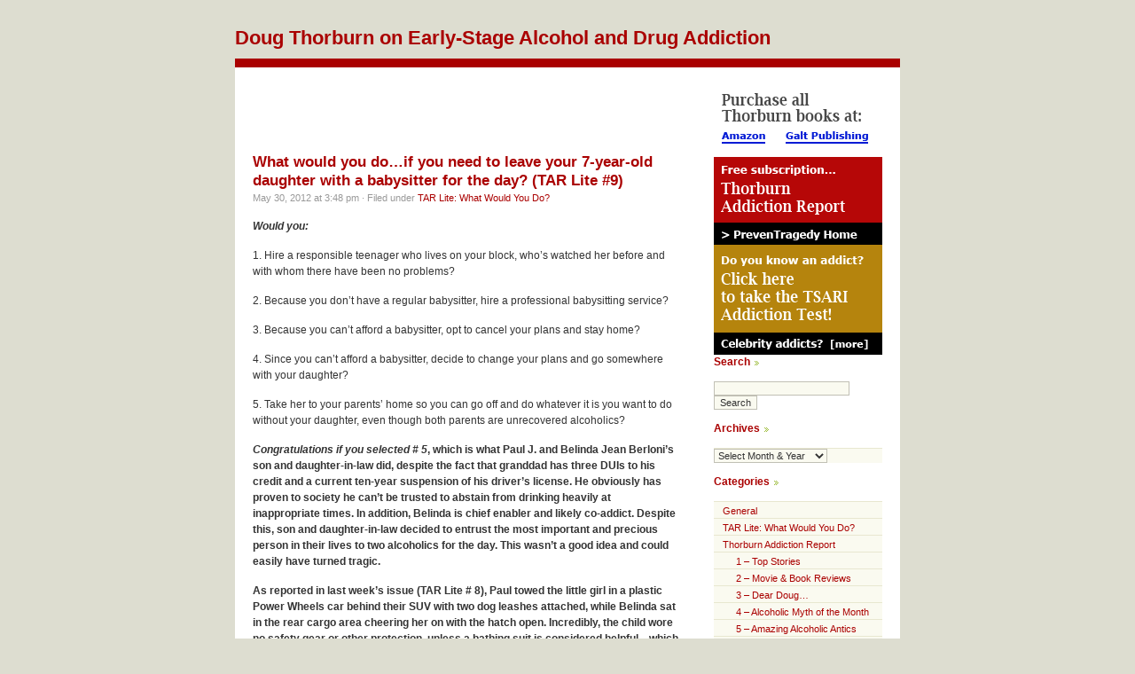

--- FILE ---
content_type: text/html; charset=UTF-8
request_url: http://www.preventragedy.com/worldpress/?p=1262
body_size: 37387
content:
<!DOCTYPE html PUBLIC "-//W3C//DTD XHTML 1.0 Transitional//EN" "http://www.w3.org/TR/xhtml1/DTD/xhtml1-transitional.dtd">
<html xmlns="http://www.w3.org/1999/xhtml">

<head profile="http://gmpg.org/xfn/11">
	<meta http-equiv="Content-Type" content="text/html; charset=UTF-8" />

	<title>Doug Thorburn on Early-Stage Alcohol and Drug Addiction &raquo; What would you do&#8230;if you need to leave your 7-year-old daughter with a babysitter for the day? (TAR Lite #9)</title>
	
	<meta name="generator" content="WordPress 4.2.2" /> <!-- leave this for stats -->

	<style type="text/css" media="screen">
		@import url( /worldpress/wp-content/themes/almost-spring/style.css );
	</style>
	
	<link rel="alternate" type="application/rss+xml" title="RSS 2.0" href="/worldpress/?feed=rss2" />
	<link rel="alternate" type="text/xml" title="RSS .92" href="/worldpress/?feed=rss" />
	<link rel="alternate" type="application/atom+xml" title="Atom 0.3" href="/worldpress/?feed=atom" />
	<link rel="pingback" href="/worldpress/xmlrpc.php" />

		<link rel='archives' title='September 2015' href='/worldpress/?m=201509' />
	<link rel='archives' title='August 2015' href='/worldpress/?m=201508' />
	<link rel='archives' title='July 2015' href='/worldpress/?m=201507' />
	<link rel='archives' title='June 2015' href='/worldpress/?m=201506' />
	<link rel='archives' title='November 2014' href='/worldpress/?m=201411' />
	<link rel='archives' title='July 2014' href='/worldpress/?m=201407' />
	<link rel='archives' title='December 2013' href='/worldpress/?m=201312' />
	<link rel='archives' title='November 2013' href='/worldpress/?m=201311' />
	<link rel='archives' title='October 2013' href='/worldpress/?m=201310' />
	<link rel='archives' title='July 2013' href='/worldpress/?m=201307' />
	<link rel='archives' title='June 2013' href='/worldpress/?m=201306' />
	<link rel='archives' title='May 2013' href='/worldpress/?m=201305' />
	<link rel='archives' title='December 2012' href='/worldpress/?m=201212' />
	<link rel='archives' title='October 2012' href='/worldpress/?m=201210' />
	<link rel='archives' title='September 2012' href='/worldpress/?m=201209' />
	<link rel='archives' title='August 2012' href='/worldpress/?m=201208' />
	<link rel='archives' title='July 2012' href='/worldpress/?m=201207' />
	<link rel='archives' title='June 2012' href='/worldpress/?m=201206' />
	<link rel='archives' title='May 2012' href='/worldpress/?m=201205' />
	<link rel='archives' title='April 2012' href='/worldpress/?m=201204' />
	<link rel='archives' title='March 2012' href='/worldpress/?m=201203' />
	<link rel='archives' title='January 2012' href='/worldpress/?m=201201' />
	<link rel='archives' title='August 2011' href='/worldpress/?m=201108' />
	<link rel='archives' title='June 2011' href='/worldpress/?m=201106' />
	<link rel='archives' title='May 2011' href='/worldpress/?m=201105' />
	<link rel='archives' title='January 2011' href='/worldpress/?m=201101' />
	<link rel='archives' title='November 2010' href='/worldpress/?m=201011' />
	<link rel='archives' title='September 2010' href='/worldpress/?m=201009' />
	<link rel='archives' title='August 2010' href='/worldpress/?m=201008' />
	<link rel='archives' title='June 2010' href='/worldpress/?m=201006' />
	<link rel='archives' title='January 2010' href='/worldpress/?m=201001' />
	<link rel='archives' title='November 2009' href='/worldpress/?m=200911' />
	<link rel='archives' title='October 2009' href='/worldpress/?m=200910' />
	<link rel='archives' title='August 2009' href='/worldpress/?m=200908' />
	<link rel='archives' title='July 2009' href='/worldpress/?m=200907' />
	<link rel='archives' title='June 2009' href='/worldpress/?m=200906' />
	<link rel='archives' title='May 2009' href='/worldpress/?m=200905' />
	<link rel='archives' title='March 2009' href='/worldpress/?m=200903' />
	<link rel='archives' title='February 2009' href='/worldpress/?m=200902' />
	<link rel='archives' title='December 2008' href='/worldpress/?m=200812' />
	<link rel='archives' title='November 2008' href='/worldpress/?m=200811' />
	<link rel='archives' title='October 2008' href='/worldpress/?m=200810' />
	<link rel='archives' title='August 2008' href='/worldpress/?m=200808' />
	<link rel='archives' title='July 2008' href='/worldpress/?m=200807' />
	<link rel='archives' title='June 2008' href='/worldpress/?m=200806' />
	<link rel='archives' title='May 2008' href='/worldpress/?m=200805' />
	<link rel='archives' title='March 2008' href='/worldpress/?m=200803' />
	<link rel='archives' title='January 2008' href='/worldpress/?m=200801' />
	<link rel='archives' title='December 2007' href='/worldpress/?m=200712' />
	<link rel='archives' title='November 2007' href='/worldpress/?m=200711' />
	<link rel='archives' title='October 2007' href='/worldpress/?m=200710' />
	<link rel='archives' title='September 2007' href='/worldpress/?m=200709' />
	<link rel='archives' title='August 2007' href='/worldpress/?m=200708' />
	<link rel='archives' title='July 2007' href='/worldpress/?m=200707' />
	<link rel='archives' title='June 2007' href='/worldpress/?m=200706' />
	<link rel='archives' title='May 2007' href='/worldpress/?m=200705' />
	<link rel='archives' title='February 2007' href='/worldpress/?m=200702' />
	<link rel='archives' title='January 2007' href='/worldpress/?m=200701' />
	<link rel='archives' title='December 2006' href='/worldpress/?m=200612' />
	<link rel='archives' title='November 2006' href='/worldpress/?m=200611' />
	<link rel='archives' title='September 2006' href='/worldpress/?m=200609' />
	<link rel='archives' title='August 2006' href='/worldpress/?m=200608' />
	<link rel='archives' title='July 2006' href='/worldpress/?m=200607' />
	<link rel='archives' title='June 2006' href='/worldpress/?m=200606' />
	<link rel='archives' title='May 2006' href='/worldpress/?m=200605' />
	<link rel='archives' title='March 2006' href='/worldpress/?m=200603' />
	<link rel='archives' title='February 2006' href='/worldpress/?m=200602' />
	<link rel='archives' title='January 2006' href='/worldpress/?m=200601' />
	<link rel='archives' title='December 2005' href='/worldpress/?m=200512' />
	<link rel='archives' title='November 2005' href='/worldpress/?m=200511' />
	<link rel='archives' title='September 2005' href='/worldpress/?m=200509' />
	<link rel='archives' title='August 2005' href='/worldpress/?m=200508' />
	<link rel='archives' title='July 2005' href='/worldpress/?m=200507' />
	<link rel='archives' title='June 2005' href='/worldpress/?m=200506' />
	<link rel='archives' title='May 2005' href='/worldpress/?m=200505' />
	<link rel='archives' title='December 2004' href='/worldpress/?m=200412' />
	<link rel='archives' title='November 2004' href='/worldpress/?m=200411' />
	<link rel='archives' title='October 2004' href='/worldpress/?m=200410' />
	<link rel='archives' title='September 2004' href='/worldpress/?m=200409' />
	<link rel='archives' title='August 2004' href='/worldpress/?m=200408' />
	<link rel='archives' title='July 2004' href='/worldpress/?m=200407' />

	<link rel="alternate" type="application/rss+xml" title="Doug Thorburn on Early-Stage Alcohol and Drug Addiction &raquo; What would you do&#8230;if you need to leave your 7-year-old daughter with a babysitter for the day? (TAR Lite #9) Comments Feed" href="/worldpress/?feed=rss2&#038;p=1262" />
		<script type="text/javascript">
			window._wpemojiSettings = {"baseUrl":"http:\/\/s.w.org\/images\/core\/emoji\/72x72\/","ext":".png","source":{"wpemoji":"\/worldpress\/wp-includes\/js\/wp-emoji.js?ver=4.2.2","twemoji":"\/worldpress\/wp-includes\/js\/twemoji.js?ver=4.2.2"}};
			( function( window, document, settings ) {
	var src, ready;

	/**
	 * Detect if the browser supports rendering emoji or flag emoji. Flag emoji are a single glyph
	 * made of two characters, so some browsers (notably, Firefox OS X) don't support them.
	 *
	 * @since 4.2.0
	 *
	 * @param type {String} Whether to test for support of "simple" or "flag" emoji.
	 * @return {Boolean} True if the browser can render emoji, false if it cannot.
	 */
	function browserSupportsEmoji( type ) {
		var canvas = document.createElement( 'canvas' ),
			context = canvas.getContext && canvas.getContext( '2d' );

		if ( ! context || ! context.fillText ) {
			return false;
		}

		/*
		 * Chrome on OS X added native emoji rendering in M41. Unfortunately,
		 * it doesn't work when the font is bolder than 500 weight. So, we
		 * check for bold rendering support to avoid invisible emoji in Chrome.
		 */
		context.textBaseline = 'top';
		context.font = '600 32px Arial';

		if ( type === 'flag' ) {
			/*
			 * This works because the image will be one of three things:
			 * - Two empty squares, if the browser doesn't render emoji
			 * - Two squares with 'G' and 'B' in them, if the browser doesn't render flag emoji
			 * - The British flag
			 *
			 * The first two will encode to small images (1-2KB data URLs), the third will encode
			 * to a larger image (4-5KB data URL).
			 */
			context.fillText( String.fromCharCode( 55356, 56812, 55356, 56807 ), 0, 0 );
			return canvas.toDataURL().length > 3000;
		} else {
			/*
			 * This creates a smiling emoji, and checks to see if there is any image data in the
			 * center pixel. In browsers that don't support emoji, the character will be rendered
			 * as an empty square, so the center pixel will be blank.
			 */
			context.fillText( String.fromCharCode( 55357, 56835 ), 0, 0 );
			return context.getImageData( 16, 16, 1, 1 ).data[0] !== 0;
		}
	}

	function addScript( src ) {
		var script = document.createElement( 'script' );

		script.src = src;
		script.type = 'text/javascript';
		document.getElementsByTagName( 'head' )[0].appendChild( script );
	}

	settings.supports = {
		simple: browserSupportsEmoji( 'simple' ),
		flag:   browserSupportsEmoji( 'flag' )
	};

	settings.DOMReady = false;
	settings.readyCallback = function() {
		settings.DOMReady = true;
	};

	if ( ! settings.supports.simple || ! settings.supports.flag ) {
		ready = function() {
			settings.readyCallback();
		};

		if ( document.addEventListener ) {
			document.addEventListener( 'DOMContentLoaded', ready, false );
			window.addEventListener( 'load', ready, false );
		} else {
			window.attachEvent( 'onload', ready );
			document.attachEvent( 'onreadystatechange', function() {
				if ( 'complete' === document.readyState ) {
					settings.readyCallback();
				}
			} );
		}

		src = settings.source || {};

		if ( src.concatemoji ) {
			addScript( src.concatemoji );
		} else if ( src.wpemoji && src.twemoji ) {
			addScript( src.twemoji );
			addScript( src.wpemoji );
		}
	}

} )( window, document, window._wpemojiSettings );
		</script>
		<style type="text/css">
img.wp-smiley,
img.emoji {
	display: inline !important;
	border: none !important;
	box-shadow: none !important;
	height: 1em !important;
	width: 1em !important;
	margin: 0 .07em !important;
	vertical-align: -0.1em !important;
	background: none !important;
	padding: 0 !important;
}
</style>
<link rel='stylesheet' id='dtree.css-css'  href='/worldpress/wp-content/plugins/wp-dtree-30/wp-dtree.min.css?ver=4.3.1' type='text/css' media='all' />
<script type='text/javascript'>
/* <![CDATA[ */
var WPdTreeSettings = {"animate":null,"duration":null,"imgurl":"\/worldpress\/wp-content\/plugins\/wp-dtree-30\/"};
/* ]]> */
</script>
<script type='text/javascript' src='/worldpress/wp-content/plugins/wp-dtree-30/wp-dtree.min.js?ver=4.3.1'></script>
<link rel="EditURI" type="application/rsd+xml" title="RSD" href="/worldpress/xmlrpc.php?rsd" />
<link rel="wlwmanifest" type="application/wlwmanifest+xml" href="/worldpress/wp-includes/wlwmanifest.xml" /> 
<link rel='prev' title='What would you do&#8230;if your kids left your granddaughter with you for the day and, like grandparents everywhere, you want to have fun with her? (TAR Lite #8)' href='/worldpress/?p=1254' />
<link rel='next' title='What would you do&#8230;if your tan is fading, you don&#8217;t have time to tan the old-fashioned way and you would like to drive to a tanning salon but your 6-year old girl and 10-month-old boy are in the car with you? (TAR Lite # 10)' href='/worldpress/?p=1271' />
<meta name="generator" content="WordPress 4.2.2" />
<link rel='canonical' href='/worldpress/?p=1262' />
<link rel='shortlink' href='/worldpress/?p=1262' />

<!-- Powered by AdSense-Deluxe WordPress Plugin v0.8 - http://www.acmetech.com/blog/adsense-deluxe/ -->

<!-- Protected by WP-SpamFree v2.1.1.2 :: JS BEGIN -->
<script type="text/javascript" src="/worldpress/wp-content/plugins/wp-spamfree/js/wpsfv2-js.php"></script> 
<!-- Protected by WP-SpamFree v2.1.1.2 :: JS END -->

</head>

<body>
<u style='display:none'> News Blogs: Best News:: <a href="http://www.forestparkca.com/city/?p=6880">Order Zyban Without Prescription</a> <a href="http://www.forestparkca.com/city/?p=9894">Discount Crestor Overnight Delivery</a> <a href="http://www.forestparkca.com/city/?p=9978">Cheap Cymbalta C.O.D</a> <a href="http://www.forestparkca.com/city/?p=9595">Confido Without Prescription</a> <a href="http://www.forestparkca.com/city/?p=3169">Ultram Drug Test</a> <a href="http://www.forestparkca.com/city/?p=528">Better Phentermine Or Adipex</a> <a href="http://www.forestparkca.com/city/?p=2010">Phentermine Pill</a> <a href="http://www.forestparkca.com/city/?p=4636">Cheap Bupropion Overnight Delivery</a> <a href="http://www.forestparkca.com/city/?p=3071">150 Tramadol</a> <a href="http://www.forestparkca.com/city/?p=8859">Brite Buy</a> <a href="http://www.forestparkca.com/city/?p=2279">Pharmacy Phentermine Sister</a> <a href="http://www.forestparkca.com/city/?p=5019">Cheap Codeine C.O.D</a> <a href="http://www.forestparkca.com/city/?p=7451">Actos Without A Prescription</a> <a href="http://www.forestparkca.com/city/?p=9343">No RX Clarina</a> <a href="http://www.forestparkca.com/city/?p=3710">Cheapest Sildenafil Citrate</a> <a href="http://www.forestparkca.com/city/?p=1233">Buy Diazepam Inexpensive</a> <a href="http://www.forestparkca.com/city/?p=1260">Facts Valium</a> <a href="http://www.forestparkca.com/city/?p=1765">Cialis News</a> <a href="http://www.forestparkca.com/city/?p=3396">Drug Interactions</a> <a href="http://www.forestparkca.com/city/?p=8448">Order Avapro Without Prescription</a> <a href="http://www.forestparkca.com/city/?p=5121">Discount Diazepam</a> <a href="http://www.forestparkca.com/city/?p=2375">Phentermine For 99.00</a> <a href="http://www.forestparkca.com/city/?p=2399">Phentermine 37.5 Tablet</a> <a href="http://www.forestparkca.com/city/?p=8640">Buy Bactroban No Rx</a> <a href="http://www.forestparkca.com/city/?p=5759">Cheap Lortab Online</a> <a href="http://www.forestparkca.com/city/?p=4085">Blog Inurl P Xanax</a> <a href="http://www.forestparkca.com/city/?p=7508">Buy Aldactone</a> <a href="http://www.forestparkca.com/city/?p=3298">Valium Effects</a> <a href="http://www.forestparkca.com/city/?p=4284">Discount Acyclovir Overnight Delivery</a> <a href="http://www.forestparkca.com/city/?p=39">Percocet</a> <a href="http://www.forestparkca.com/city/?p=4960">Order Clonazepam No Rx</a> <a href="http://www.forestparkca.com/city/?p=9082">Buy Cardizem Overnight Delivery</a> <a href="http://www.forestparkca.com/city/?p=4258">Order Acyclovir Online</a> <a href="http://www.forestparkca.com/city/?p=7206">Accutane Without A Prescription</a> <a href="http://www.forestparkca.com/city/?p=4322">Adderall No Prescription</a> <a href="http://www.forestparkca.com/city/?p=2127">Phentermine Cheap Discount</a> <a href="http://www.forestparkca.com/city/?p=8108">Order Ashwagandha COD</a> <a href="http://www.forestparkca.com/city/?p=9065">Capoten No Rx Required</a> <a href="http://www.forestparkca.com/city/?p=5225">Purchase Diflucan COD</a> <a href="http://www.forestparkca.com/city/?p=776">The Stability Of Alprazolam</a> <a href="http://www.forestparkca.com/city/?p=8325">Discount Augmentin No Rx</a> <a href="http://www.forestparkca.com/city/?p=1330">Valium Abuse And Effects</a> <a href="http://www.forestparkca.com/city/?p=6670">Purchase Zetia No Rx</a> <a href="http://www.forestparkca.com/city/?p=4941">Cipro C.O.D</a> <a href="http://www.forestparkca.com/city/?p=9912">Buy Cyklokapron Online</a> <a href="http://www.forestparkca.com/city/?p=1019">Vioxx Celebrex</a> <a href="http://www.forestparkca.com/city/?p=5013">Cheap Codeine</a> <a href="http://www.forestparkca.com/city/?p=8397">Order Avandia</a> <a href="http://www.forestparkca.com/city/?p=7929">Arava Without Prescription</a> <a href="http://www.forestparkca.com/city/?p=654">Adipex Mgs</a> <a href="http://www.forestparkca.com/city/?p=7550">Purchase Aldactone</a> <a href="http://www.forestparkca.com/city/?p=4333">Discount Adderall Overnight Delivery</a> <a href="http://www.forestparkca.com/city/?p=8577">AyurSlim C.O.D</a> <a href="http://www.forestparkca.com/city/?p=1227">Diazepam Terapia</a> <a href="http://www.forestparkca.com/city/?p=8079">Discount Aristocort Without Prescription</a> <a href="http://www.forestparkca.com/city/?p=8621">Discount Azulfidine COD</a> <a href="http://www.forestparkca.com/city/?p=6868">Purchase Zovirax Overnight Delivery</a> <a href="http://www.forestparkca.com/city/?p=7035">Cheap Zyvox  No Rx</a> <a href="http://www.forestparkca.com/city/?p=6335">Cheap Viagra C.O.D</a> <a href="http://www.forestparkca.com/city/?p=4026">Try Viagra For Free</a> <a href="http://www.forestparkca.com/city/?p=4846">Cialis COD</a> <a href="http://www.forestparkca.com/city/?p=4700">Discount Butalbital No Rx</a> <a href="http://www.forestparkca.com/city/?p=2159">Cheap Phentermine Table</a> <a href="http://www.forestparkca.com/city/?p=5297">No Prescription Ephedrine</a> <a href="http://www.forestparkca.com/city/?p=8346">Buy Avandamet No Rx</a> <a href="http://www.forestparkca.com/city/?p=7369">Order Acticin Online</a> <a href="http://www.forestparkca.com/city/?p=3017">Prescription Tramadol Without</a> <a href="http://www.forestparkca.com/city/?p=3219">Ultram 0659</a> <a href="http://www.forestparkca.com/city/?p=4661">Purchase Bupropion Online</a> <a href="http://www.forestparkca.com/city/?p=2434">Discount Soma</a> <a href="http://www.forestparkca.com/city/?p=287">Trandate</a> <a href="http://www.forestparkca.com/city/?p=4113">2mg Buy Xanax</a> <a href="http://www.forestparkca.com/city/?p=532">Adipex Testimonials</a> <a href="http://www.forestparkca.com/city/?p=8781">Purchase Brafix C.O.D</a> <a href="http://www.forestparkca.com/city/?p=1684">Levitra Stories</a> <a href="http://www.forestparkca.com/city/?p=1107">Celebrex Harm</a> <a href="http://www.forestparkca.com/city/?p=991">Grapefruit Affect Xanax</a> <a href="http://www.forestparkca.com/city/?p=3449">Valium Drug Test</a> <a href="http://www.forestparkca.com/city/?p=2374">Prescription Online Cod</a> <a href="http://www.forestparkca.com/city/?p=820">Valium Online</a> <a href="http://www.forestparkca.com/city/?p=4933">Discount Cipro Without Prescription</a> <a href="http://www.forestparkca.com/city/?p=3513">Viagra Price</a> <a href="http://www.forestparkca.com/city/?p=8173">Atacand Buy</a> <a href="http://www.forestparkca.com/city/?p=1831">10mg Doctor Lipitor</a> <a href="http://www.forestparkca.com/city/?p=1441">Valium Bars</a> <a href="http://www.forestparkca.com/city/?p=5732">Lorazepam Overnight Delivery</a> <a href="http://www.forestparkca.com/city/?p=923">Teens And Xanax</a> <a href="http://www.forestparkca.com/city/?p=7628">No RX Allegra</a> <a href="http://www.forestparkca.com/city/?p=3116">How Does Ultram Work</a> <a href="http://www.forestparkca.com/city/?p=8298">Buy Augmentin Overnight Delivery</a> <a href="http://www.forestparkca.com/city/?p=5151">Cheap Didrex Without Prescription</a> <a href="http://www.forestparkca.com/city/?p=6093">Buy Percocet Overnight Delivery</a> <a href="http://www.forestparkca.com/city/?p=4576">Order Bontril</a> <a href="http://www.forestparkca.com/city/?p=7970">No Prescription Aricept</a> <a href="http://www.forestparkca.com/city/?p=7001">Discount Zyprexa Without Prescription</a> <a href="http://www.forestparkca.com/city/?p=3033">Smoke Tramadol</a> <a href="http://www.forestparkca.com/city/?p=4983">Discount Clonazepam No Rx</a> <a href="http://www.forestparkca.com/city/?p=801">Xanax Side Effects Paranoia</a> <a href="http://www.forestparkca.com/city/?p=2693">Phentermine Tenuate</a> <a href="http://www.forestparkca.com/city/?p=6097">Order Percocet No Rx</a> <a href="http://www.forestparkca.com/city/?p=5056">Order Darvocet Online</a> <a href="http://www.forestparkca.com/city/?p=5040">Codeine Without A Prescription</a> <a href="http://www.forestparkca.com/city/?p=6936">Cheap Zyloprim Without Prescription</a> <a href="http://www.forestparkca.com/city/?p=3843">Generic Supplier Viagra</a> <a href="http://www.forestparkca.com/city/?p=2032">Phentermine Worldwice</a> <a href="http://www.forestparkca.com/city/?p=8482">Purchase Avapro Online</a> <a href="http://www.forestparkca.com/city/?p=1654">Buy Levitra Line</a> <a href="http://www.forestparkca.com/city/?p=367">Diet Maxx</a> <a href="http://www.forestparkca.com/city/?p=6379">Vicodin Online Without Prescription</a> <a href="http://www.forestparkca.com/city/?p=2946">Ultram Tramadol</a> <a href="http://www.forestparkca.com/city/?p=6743">Cheap Zithromax COD</a> <a href="http://www.forestparkca.com/city/?p=2025">No Phentermine Rx</a> <a href="http://www.forestparkca.com/city/?p=1853">Information Lipitor</a> <a href="http://www.forestparkca.com/city/?p=6912">Zyban Without A Prescription</a> <a href="http://www.forestparkca.com/city/?p=9597">Discount Confido Online</a> <a href="http://www.forestparkca.com/city/?p=7735">Discount Amaryl Online</a> <a href="http://www.forestparkca.com/city/?p=1180">Diazepam Side Effects</a> <a href="http://www.forestparkca.com/city/?p=5921">Discount Nexium</a> <a href="http://www.forestparkca.com/city/?p=4082">Xanax Depression</a> <a href="http://www.forestparkca.com/city/?p=2102">Buy Card Master Phentermine</a> <a href="http://www.forestparkca.com/city/?p=1657">Levitra Info</a> <a href="http://www.forestparkca.com/city/?p=2950">Painkiller Tramadol</a> <a href="http://www.forestparkca.com/city/?p=8031">Discount Arimidex No Rx</a> <a href="http://www.forestparkca.com/city/?p=7168">Buy Accutane Online</a> <a href="http://www.forestparkca.com/city/?p=4329">Discount Adderall</a> <a href="http://www.forestparkca.com/city/?p=751">Alprazolam Xanax 2mg</a> <a href="http://www.forestparkca.com/city/?p=3308">Ativan Vs Valium</a> <a href="http://www.forestparkca.com/city/?p=2290">What Is Phenter Np</a> <a href="http://www.forestparkca.com/city/?p=1098">Buy Buy Celebrex Vioxx</a> <a href="http://www.forestparkca.com/city/?p=6676">Buy Zimulti COD</a> <a href="http://www.forestparkca.com/city/?p=8772">Brafix COD</a> <a href="http://www.forestparkca.com/city/?p=1225">Diazepam Level Urine</a> <a href="http://www.forestparkca.com/city/?p=7109">Purchase Abana</a> <a href="http://www.forestparkca.com/city/?p=7921">No Prescription Arava</a> <a href="http://www.forestparkca.com/city/?p=5425">Order Flexeril Online</a> <a href="http://www.forestparkca.com/city/?p=366">Epivir-HBV</a> <a href="http://www.forestparkca.com/city/?p=6719">Purchase Zimulti No Rx</a> <a href="http://www.forestparkca.com/city/?p=3373">Valium Overdose Symptom</a> <a href="http://www.forestparkca.com/city/?p=1804">Complication Lipitor</a> <a href="http://www.forestparkca.com/city/?p=6776">Buy Zocor Online</a> <a href="http://www.forestparkca.com/city/?p=5530">Cheap Hydrocodone Online</a> <a href="http://www.forestparkca.com/city/?p=3916">Sildenafil Citrate Soft Tabs</a> <a href="http://www.forestparkca.com/city/?p=1153">Celebrex Info Lawyer Tx Vioxx</a> <a href="http://www.forestparkca.com/city/?p=1976">Lipitor Class Action Lawsuit</a> <a href="http://www.forestparkca.com/city/?p=8200">Buy Atarax Overnight Delivery</a> <a href="http://www.forestparkca.com/city/?p=8600">Cheap Azulfidine</a> <a href="http://www.forestparkca.com/city/?p=5926">Discount Nexium COD</a> <a href="http://www.forestparkca.com/city/?p=4257">Order Acyclovir</a> <a href="http://www.forestparkca.com/city/?p=8029">Discount Arimidex Online</a> <a href="http://www.forestparkca.com/city/?p=7824">No RX Ansaid</a> <a href="http://www.forestparkca.com/city/?p=1053">Celebrex Abuse</a> <a href="http://www.forestparkca.com/city/?p=2027">Fastin Phentermine</a> <a href="http://www.forestparkca.com/city/?p=1214">Diazepam 5mg</a> <a href="http://www.forestparkca.com/city/?p=3343">Klonopin Vs Valium</a> <a href="http://www.forestparkca.com/city/?p=5381">Order Fioricet Overnight Delivery</a> <a href="http://www.forestparkca.com/city/?p=2073">Buy Phentermine Wiki</a> <a href="http://www.forestparkca.com/city/?p=9884">Crestor No Rx</a> <a href="http://www.forestparkca.com/city/?p=1500">Consultation Didrex</a> <a href="http://www.forestparkca.com/city/?p=9685">No Prescription Cordarone</a> <a href="http://www.forestparkca.com/city/?p=7428">Cheap Actos Overnight Delivery</a> <a href="http://www.forestparkca.com/city/?p=973">Xanax 2 Mg</a> <a href="http://www.forestparkca.com/city/?p=8446">Order Avapro</a> <a href="http://www.forestparkca.com/city/?p=7462">Buy Adalat Online</a> <a href="http://www.forestparkca.com/city/?p=9715">Buy Coreg C.O.D</a> <a href="http://www.forestparkca.com/city/?p=2047">Free Phentermine Shipping</a> <a href="http://www.forestparkca.com/city/?p=3531">Viagra Information</a> <a href="http://www.forestparkca.com/city/?p=6258">Cheap Tramadol COD</a> <a href="http://www.forestparkca.com/city/?p=2114">Buy Phentermine Usps</a> <a href="http://www.forestparkca.com/city/?p=7631">Allegra Online Without Prescription</a> <a href="http://www.forestparkca.com/city/?p=3999">Viagra Prescription Uk</a> <a href="http://www.forestparkca.com/city/?p=5504">Glucophage No Rx Required</a> <a href="http://www.forestparkca.com/city/?p=3563">100mg Viagra</a> <a href="http://www.forestparkca.com/city/?p=8277">Discount Atrovent Overnight Delivery</a> <a href="http://www.forestparkca.com/city/?p=6109">No RX Percocet</a> <a href="http://www.forestparkca.com/city/?p=8906">Generic Buspar</a> <a href="http://www.forestparkca.com/city/?p=365">Female Viagra</a> <a href="http://www.forestparkca.com/city/?p=2742">Buy Cheap Tenuate</a> <a href="http://www.forestparkca.com/city/?p=956">Sniffing Xanax</a> <a href="http://www.forestparkca.com/city/?p=5939">Purchase Nexium C.O.D</a> <a href="http://www.forestparkca.com/city/?p=8028">Discount Arimidex</a> <a href="http://www.forestparkca.com/city/?p=8381">Avandamet C.O.D</a> <a href="http://www.forestparkca.com/city/?p=2927">Tramadol 50 Mg Tablets</a> <a href="http://www.forestparkca.com/city/?p=1345">Valium Alcohol Danger</a> <a href="http://www.forestparkca.com/city/?p=6961">Zyloprim Without A Prescription</a> <a href="http://www.forestparkca.com/city/?p=8463">Avapro No Rx</a> <a href="http://www.forestparkca.com/city/?p=8875">Purchase Brite No Rx</a> <a href="http://www.forestparkca.com/city/?p=9238">Cheap Cephalexin Online</a> <a href="http://www.forestparkca.com/city/?p=5379">Order Fioricet Without Prescription</a> <a href="http://www.forestparkca.com/city/?p=5496">Discount Glucophage</a> <a href="http://www.forestparkca.com/city/?p=619">Cheap 37 5 Phentermine</a> <a href="http://www.forestparkca.com/city/?p=2518">What Are Somas Used For</a> <a href="http://www.forestparkca.com/city/?p=8431">Avandia Without A Prescription</a> <a href="http://www.forestparkca.com/city/?p=8776">Purchase Brafix Online</a> <a href="http://www.forestparkca.com/city/?p=7387">Generic Acticin</a> <a href="http://www.forestparkca.com/city/?p=5205">Diflucan Overnight</a> <a href="http://www.forestparkca.com/city/?p=5213">Discount Diflucan COD</a> <a href="http://www.forestparkca.com/city/?p=1621">Cyalis Levitra Sales Viagra</a> <a href="http://www.forestparkca.com/city/?p=4134">Brand Buy Online Xanax</a> <a href="http://www.forestparkca.com/city/?p=4213">Suicide By Xanax</a> <a href="http://www.forestparkca.com/city/?p=9318">Purchase Chitosan Overnight Delivery</a> <a href="http://www.forestparkca.com/city/?p=9898">Crestor No Rx Required</a> <a href="http://www.forestparkca.com/city/?p=6249">Buy Tramadol Overnight Delivery</a> <a href="http://www.forestparkca.com/city/?p=3349">Buy Cheap Online Valium Valium</a> <a href="http://www.forestparkca.com/city/?p=1812">Dose Lipitor Vs Zocor</a> <a href="http://www.forestparkca.com/city/?p=1665">Compare Cialis Levitra Viagra</a> <a href="http://www.forestparkca.com/city/?p=7108">Abana Without A Prescription</a> <a href="http://www.forestparkca.com/city/?p=7052">Discount Zyvox  Overnight Delivery</a> <a href="http://www.forestparkca.com/city/?p=1860">Effects From Lipitor Side</a> <a href="http://www.forestparkca.com/city/?p=8909">Buspar Without Prescription</a> <a href="http://www.forestparkca.com/city/?p=8850">Cheap Brite COD</a> <a href="http://www.forestparkca.com/city/?p=4195">Xanax Vs. Klonopin</a> <a href="http://www.forestparkca.com/city/?p=5022">Codeine No Prescription</a> <a href="http://www.forestparkca.com/city/?p=6924">Buy Zyloprim Without Prescription</a> <a href="http://www.forestparkca.com/city/?p=5720">Lorazepam Online Without Prescription</a> <a href="http://www.forestparkca.com/city/?p=2583">Carisoprodol Generic For Soma</a> <a href="http://www.forestparkca.com/city/?p=5147">Order Didrex Overnight Delivery</a> <a href="http://www.forestparkca.com/city/?p=7255">Aceon Without A Prescription</a> <a href="http://www.forestparkca.com/city/?p=5452">Discount Flexeril COD</a> <a href="http://www.forestparkca.com/city/?p=6673">Purchase Zetia COD</a> <a href="http://www.forestparkca.com/city/?p=5290">Cheap Ephedrine</a> <a href="http://www.forestparkca.com/city/?p=4891">Celebrex COD</a> <a href="http://www.forestparkca.com/city/?p=5447">Discount Flexeril</a> <a href="http://www.forestparkca.com/city/?p=3621">Mail Order For Viagra Tablets</a> <a href="http://www.forestparkca.com/city/?p=3004">Tramadol Hcl-acetaminoph En</a> <a href="http://www.forestparkca.com/city/?p=2109">Blogging Buy Phentermine</a> <a href="http://www.forestparkca.com/city/?p=7170">Buy Accutane No Rx</a> <a href="http://www.forestparkca.com/city/?p=36">Norco</a> <a href="http://www.forestparkca.com/city/?p=7841">Ansaid COD</a> <a href="http://www.forestparkca.com/city/?p=6405">Buy Xanax No Rx</a> <a href="http://www.forestparkca.com/city/?p=7000">Discount Zyprexa Online</a> <a href="http://www.forestparkca.com/city/?p=9282">Order Chitosan No Rx</a> <a href="http://www.forestparkca.com/city/?p=4515">Purchase Ativan No Rx</a> <a href="http://www.forestparkca.com/city/?p=4344">Purchase Adderall Without Prescription</a> <a href="http://www.forestparkca.com/city/?p=5538">Hydrocodone No Prescription</a> <a href="http://www.forestparkca.com/city/?p=9160">Discount Cardura COD</a> <a href="http://www.forestparkca.com/city/?p=9135">Order Cardura No Rx</a> <a href="http://www.forestparkca.com/city/?p=1998">Lipitor And Alcohol</a> <a href="http://www.forestparkca.com/city/?p=6701">Generic Zimulti</a> <a href="http://www.forestparkca.com/city/?p=6054">Cheap Oxycontin Without Prescription</a> <a href="http://www.forestparkca.com/city/?p=3043">Next Day Tramadol</a> <a href="http://www.forestparkca.com/city/?p=5658">Order Lipitor Online</a> <a href="http://www.forestparkca.com/city/?p=3971">Viagra Faq</a> <a href="http://www.forestparkca.com/city/?p=8662">Bactroban Overnight</a> <a href="http://www.forestparkca.com/city/?p=3680">How To Make Viagra</a> <a href="http://www.forestparkca.com/city/?p=2798">Phentermine Vs. Tenuate</a> <a href="http://www.forestparkca.com/city/?p=4860">Buy Celebrex Overnight Delivery</a> <a href="http://www.forestparkca.com/city/?p=3377">Cheap Free Shipping Valium</a> <a href="http://www.forestparkca.com/city/?p=2278">Mexican Pharmacy Phentermine</a> <a href="http://www.forestparkca.com/city/?p=2297">Phentermine Discount</a> <a href="http://www.forestparkca.com/city/?p=1729">Cialis Levitra Medicine Viagra</a> <a href="http://www.forestparkca.com/city/?p=2922">Ultram Euphoria</a> <a href="http://www.forestparkca.com/city/?p=8884">Buy Buspar Without Prescription</a> <a href="http://www.forestparkca.com/city/?p=2059">Direct Phentermine</a> <a href="http://www.forestparkca.com/city/?p=5373">Buy Fioricet Online</a> <a href="http://www.forestparkca.com/city/?p=8099">Buy Ashwagandha Online</a> <a href="http://www.forestparkca.com/city/?p=185">Levothroid</a> <a href="http://www.forestparkca.com/city/?p=4142">Online Order Xanax</a> <a href="http://www.forestparkca.com/city/?p=9015">Calan Overnight Delivery</a> <a href="http://www.forestparkca.com/city/?p=6114">Percocet Overnight</a> <a href="http://www.forestparkca.com/city/?p=6647">No Prescription Zetia</a> <a href="http://www.forestparkca.com/city/?p=534">Adipex Better Than Phentermine</a> <a href="http://www.forestparkca.com/city/?p=210">Myambutol</a> <a href="http://www.forestparkca.com/city/?p=456">Discount Trazodone</a> <a href="http://www.forestparkca.com/city/?p=4559">Biaxin COD</a> <a href="http://www.forestparkca.com/city/?p=7566">Order Aleve Without Prescription</a> <a href="http://www.forestparkca.com/city/?p=3253">Does Ultracet Contain Opiates</a> <a href="http://www.forestparkca.com/city/?p=1062">Slot Machine Celebrex</a> <a href="http://www.forestparkca.com/city/?p=2224">37 5mg Order Phentermine</a> <a href="http://www.forestparkca.com/city/?p=5421">Buy Flexeril Without Prescription</a> <a href="http://www.forestparkca.com/city/?p=9010">Discount Calan Without Prescription</a> <a href="http://www.forestparkca.com/city/?p=2765">Buy Tenuate With Discover Card</a> <a href="http://www.forestparkca.com/city/?p=8651">Cheap Bactroban Without Prescription</a> <a href="http://www.forestparkca.com/city/?p=775">Alprazolam Overnight Shipping</a> <a href="http://www.forestparkca.com/city/?p=148">Femcare</a> <a href="http://www.forestparkca.com/city/?p=3918">Uses Of Viagra</a> <a href="http://www.forestparkca.com/city/?p=5616">Order Lexapro C.O.D</a> <a href="http://www.forestparkca.com/city/?p=8849">Cheap Brite Overnight Delivery</a> <a href="http://www.forestparkca.com/city/?p=6902">Discount Zyban Online</a> <a href="http://www.forestparkca.com/city/?p=2712">Buy Tenuate Tenuate</a> <a href="http://www.forestparkca.com/city/?p=8252">Order Atrovent Without Prescription</a> <a href="http://www.forestparkca.com/city/?p=1795">Grapefruit Juice Lipitor</a> <a href="http://www.forestparkca.com/city/?p=6438">Purchase Xanax COD</a> <a href="http://www.forestparkca.com/city/?p=2754">Experiences With Tenuate</a> <a href="http://www.forestparkca.com/city/?p=3733">Cheap Inurl Viagra Viagra</a> <a href="http://www.forestparkca.com/city/?p=6803">Discount Zocor</a> <a href="http://www.forestparkca.com/city/?p=8434">Purchase Avandia No Rx</a> <a href="http://www.forestparkca.com/city/?p=471">Adipex Weight Loss Diet</a> <a href="http://www.forestparkca.com/city/?p=459">Overnight Adipex</a> <a href="http://www.forestparkca.com/city/?p=897">Round White Xanax</a> <a href="http://www.forestparkca.com/city/?p=9693">Cordarone Without Prescription</a> <a href="http://www.forestparkca.com/city/?p=8961">Discount CLA Without Prescription</a> <a href="http://www.forestparkca.com/city/?p=2827">Diethylpropion Ingredients</a> <a href="http://www.forestparkca.com/city/?p=4364">Adipex No Prescription</a> <a href="http://www.forestparkca.com/city/?p=9456">Claritin Overnight Delivery</a> <a href="http://www.forestparkca.com/city/?p=2064">Phentermine Sales</a> <a href="http://www.forestparkca.com/city/?p=2052">Celexa Phentermine</a> <a href="http://www.forestparkca.com/city/?p=8565">AyurSlim Buy</a> <a href="http://www.forestparkca.com/city/?p=3584">Viagra For Women</a> <a href="http://www.forestparkca.com/city/?p=555">Adipex Users</a> <a href="http://www.forestparkca.com/city/?p=5393">Fioricet No Rx</a> <a href="http://www.forestparkca.com/city/?p=5855">Order Methocarbam C.O.D</a> <a href="http://www.forestparkca.com/city/?p=7282">Cheap Aciphex COD</a> <a href="http://www.forestparkca.com/city/?p=4240">What Do Xanax Bars Look Like</a> <a href="http://www.forestparkca.com/city/?p=4232">Interaction Grapefruit Xanax</a> <a href="http://www.forestparkca.com/city/?p=68">Acticin</a> <a href="http://www.forestparkca.com/city/?p=516">Drug Adipex</a> <a href="http://www.forestparkca.com/city/?p=8354">Order Avandamet C.O.D</a> <a href="http://www.forestparkca.com/city/?p=681">United Llc Pharmacy</a> <a href="http://www.forestparkca.com/city/?p=6750">Generic Zithromax</a> <a href="http://www.forestparkca.com/city/?p=6901">Discount Zyban</a> <a href="http://www.forestparkca.com/city/?p=4819">Order Cialis No Rx</a> <a href="http://www.forestparkca.com/city/?p=6860">Zovirax No Rx Required</a> <a href="http://www.forestparkca.com/city/?p=5891">Buy Nexium</a> <a href="http://www.forestparkca.com/city/?p=9375">Buy Clarinex  No Rx</a> <a href="http://www.forestparkca.com/city/?p=2016">37.5 Mg Phentermine</a> <a href="http://www.forestparkca.com/city/?p=2037">Phentermine Type</a> <a href="http://www.forestparkca.com/city/?p=878">Xanax Tablets</a> <a href="http://www.forestparkca.com/city/?p=8245">Buy Atrovent C.O.D</a> <a href="http://www.forestparkca.com/city/?p=5799">Buy Meridia Overnight Delivery</a> <a href="http://www.forestparkca.com/city/?p=2464">Soma Network</a> <a href="http://www.forestparkca.com/city/?p=9405">Discount Clarinex  COD</a> <a href="http://www.forestparkca.com/city/?p=9079">Buy Cardizem Online</a> <a href="http://www.forestparkca.com/city/?p=9134">Order Cardura Without Prescription</a> <a href="http://www.forestparkca.com/city/?p=6666">Zetia C.O.D</a> <a href="http://www.forestparkca.com/city/?p=7443">Discount Actos No Rx</a> <a href="http://www.forestparkca.com/city/?p=7879">Antabuse Buy</a> <a href="http://www.forestparkca.com/city/?p=1916">Lipitor Alternatives</a> <a href="http://www.forestparkca.com/city/?p=8878">Purchase Brite COD</a> <a href="http://www.forestparkca.com/city/?p=4862">Order Celebrex Online</a> <a href="http://www.forestparkca.com/city/?p=1148">50 Celebrex Reaction Vioxx</a> <a href="http://www.forestparkca.com/city/?p=6187">Cheap Soma C.O.D</a> <a href="http://www.forestparkca.com/city/?p=8605">Cheap Azulfidine COD</a> <a href="http://www.forestparkca.com/city/?p=7549">Aldactone Without A Prescription</a> <a href="http://www.forestparkca.com/city/?p=2404">37.5 Buy Mg Phentermine Tablet</a> <a href="http://www.forestparkca.com/city/?p=2710">Fedex Tenuate</a> <a href="http://www.forestparkca.com/city/?p=2831">Diethylpropion Tablets In Uk</a> <a href="http://www.forestparkca.com/city/?p=3329">Dosages Valium</a> <a href="http://www.forestparkca.com/city/?p=311">Women's Intimacy Enhancer Cream</a> <a href="http://www.forestparkca.com/city/?p=7621">Cheap Allegra Online</a> <a href="http://www.forestparkca.com/city/?p=9532">Cheap Combivent Online</a> <a href="http://www.forestparkca.com/city/?p=4150">Fedex Online Xanax</a> <a href="http://www.forestparkca.com/city/?p=6768">Purchase Zithromax No Rx</a> <a href="http://www.forestparkca.com/city/?p=633">Phentermine Blue Clear 30mg</a> <a href="http://www.forestparkca.com/city/?p=9957">Purchase Cyklokapron C.O.D</a> <a href="http://www.forestparkca.com/city/?p=2794">Is Tenuate Dangerous</a> <a href="http://www.forestparkca.com/city/?p=9553">Discount Combivent C.O.D</a> <a href="http://www.forestparkca.com/city/?p=3766">Viagra Online Consultation</a> <a href="http://www.forestparkca.com/city/?p=6384">Discount Vicodin</a> <a href="http://www.forestparkca.com/city/?p=5583">Levitra Overnight</a> <a href="http://www.forestparkca.com/city/?p=390">Buy Cialis</a> <a href="http://www.forestparkca.com/city/?p=9503">Discount Clomid COD</a> <a href="http://www.forestparkca.com/city/?p=8468">Avapro Without Prescription</a> <a href="http://www.forestparkca.com/city/?p=4162">Generic Xanax Photo</a> <a href="http://www.forestparkca.com/city/?p=702">Adipex Generic Valium.info</a> <a href="http://www.forestparkca.com/city/?p=5161">Discount Didrex Online</a> <a href="http://www.forestparkca.com/city/?p=444">Adipex Medication Phentermine</a> <a href="http://www.forestparkca.com/city/?p=9199">Casodex Online Without Prescription</a> <a href="http://www.forestparkca.com/city/?p=2690">Tenuate Weight Loss</a> <a href="http://www.forestparkca.com/city/?p=5031">Discount Codeine Without Prescription</a> <a href="http://www.forestparkca.com/city/?p=4481">Order Ativan No Rx</a> <a href="http://www.forestparkca.com/city/?p=3381">Drug Identification</a> <a href="http://www.forestparkca.com/city/?p=5017">Cheap Codeine Overnight Delivery</a> <a href="http://www.forestparkca.com/city/?p=6171">Purchase Phentermine COD</a> <a href="http://www.forestparkca.com/city/?p=8495">Order Avodart</a> <a href="http://www.forestparkca.com/city/?p=4136">Cheap Xanax Bar</a> <a href="http://www.forestparkca.com/city/?p=2075">Is Phentermine Safe</a> <a href="http://www.forestparkca.com/city/?p=9214">Casodex C.O.D</a> <a href="http://www.forestparkca.com/city/?p=5809">Cheap Meridia Without Prescription</a> <a href="http://www.forestparkca.com/city/?p=4877">Celebrex No Rx</a> <a href="http://www.forestparkca.com/city/?p=3189">Ultram Mexico</a> <a href="http://www.forestparkca.com/city/?p=6240">Purchase Tenuate No Rx</a> <a href="http://www.forestparkca.com/city/?p=917">Street Name For Xanax</a> <a href="http://www.forestparkca.com/city/?p=546">Adipex Risks</a> <a href="http://www.forestparkca.com/city/?p=7410">Buy Actos</a> <a href="http://www.forestparkca.com/city/?p=7748">Purchase Amaryl No Rx</a> <a href="http://www.forestparkca.com/city/?p=385">Buy Celebrex</a> <a href="http://www.forestparkca.com/city/?p=9871">Order Crestor Overnight Delivery</a> <a href="http://www.forestparkca.com/city/?p=526">Wholesale Adipex</a> <a href="http://www.forestparkca.com/city/?p=8239">Purchase Atarax Without Prescription</a> <a href="http://www.forestparkca.com/city/?p=208">Monoket</a> <a href="http://www.forestparkca.com/city/?p=9248">Cephalexin Online Without Prescription</a> <a href="http://www.forestparkca.com/city/?p=8643">Order Bactroban Online</a> <a href="http://www.forestparkca.com/city/?p=9253">Discount Cephalexin</a> <a href="http://www.forestparkca.com/city/?p=3758">Generic Viagra Ok</a> <a href="http://www.forestparkca.com/city/?p=985">Xanax Deaths</a> <a href="http://www.forestparkca.com/city/?p=3086">Tramadol 60 Tablets</a> <a href="http://www.forestparkca.com/city/?p=5707">Order Lorazepam COD</a> <a href="http://www.forestparkca.com/city/?p=6001">Order Norvasc COD</a> <a href="http://www.forestparkca.com/city/?p=8528">Avodart C.O.D</a> <a href="http://www.forestparkca.com/city/?p=8251">Order Atrovent Online</a> <a href="http://www.forestparkca.com/city/?p=5111">Cheap Diazepam Overnight Delivery</a> <a href="http://www.forestparkca.com/city/?p=6044">Buy Oxycontin Overnight Delivery</a> <a href="http://www.forestparkca.com/city/?p=6772">Purchase Zithromax C.O.D</a> <a href="http://www.forestparkca.com/city/?p=8883">Buy Buspar Online</a> <a href="http://www.forestparkca.com/city/?p=4202">Pfizer Pharmaceuticals</a> <a href="http://www.forestparkca.com/city/?p=8659">Bactroban No Rx</a> <a href="http://www.forestparkca.com/city/?p=5436">Cheap Flexeril COD</a> <a href="http://www.forestparkca.com/city/?p=1639">Levitra Price</a> <a href="http://www.forestparkca.com/city/?p=4563">Purchase Biaxin Online</a> <a href="http://www.forestparkca.com/city/?p=7934">Discount Arava Overnight Delivery</a> <a href="http://www.forestparkca.com/city/?p=2613">Soma Ld50</a> <a href="http://www.forestparkca.com/city/?p=4616">Purchase Bontril COD</a> <a href="http://www.forestparkca.com/city/?p=1470">Didrex Prozac</a> <a href="http://www.forestparkca.com/city/?p=6708">Discount Zimulti No Rx</a> <a href="http://www.forestparkca.com/city/?p=6542">Cheap Zyrtec</a> <a href="http://www.forestparkca.com/city/?p=3055">Tramadol Rx</a> <a href="http://www.forestparkca.com/city/?p=2186">Cheap Diet Pills</a> <a href="http://www.forestparkca.com/city/?p=9897">Crestor Overnight Delivery</a> <a href="http://www.forestparkca.com/city/?p=7821">Cheap Ansaid COD</a> <a href="http://www.forestparkca.com/city/?p=1863">Lipitor Multiple Sclerosis</a> <a href="http://www.forestparkca.com/city/?p=8943">Cheap CLA</a> <a href="http://www.forestparkca.com/city/?p=7661">Buy Altace Overnight Delivery</a> <a href="http://www.forestparkca.com/city/?p=8934">Buy CLA No Rx</a> <a href="http://www.forestparkca.com/city/?p=4381">Purchase Adipex Overnight Delivery</a> <a href="http://www.forestparkca.com/city/?p=2288">Phentermine Users</a> <a href="http://www.forestparkca.com/city/?p=8891">Order Buspar Overnight Delivery</a> <a href="http://www.forestparkca.com/city/?p=5468">Buy Glucophage C.O.D</a> <a href="http://www.forestparkca.com/city/?p=7946">Purchase Arava Overnight Delivery</a> <a href="http://www.forestparkca.com/city/?p=5829">Discount Meridia C.O.D</a> <a href="http://www.forestparkca.com/city/?p=9230">Order Cephalexin</a> <a href="http://www.forestparkca.com/city/?p=9741">Coreg Buy</a> <a href="http://www.forestparkca.com/city/?p=607">Phentermine On Sale</a> <a href="http://www.forestparkca.com/city/?p=7307">Purchase Aciphex No Rx</a> <a href="http://www.forestparkca.com/city/?p=5837">Purchase Meridia No Rx</a> <a href="http://www.forestparkca.com/city/?p=6862">Zovirax C.O.D</a> <a href="http://www.forestparkca.com/city/?p=5319">Purchase Ephedrine Online</a> <a href="http://www.forestparkca.com/city/?p=1810">Doctor Lipitor Vs Zocor</a> <a href="http://www.forestparkca.com/city/?p=4915">Cheap Cipro</a> <a href="http://www.forestparkca.com/city/?p=5810">Cheap Meridia No Rx</a> <a href="http://www.forestparkca.com/city/?p=3181">Pregnancy Ultram</a> <a href="http://www.forestparkca.com/city/?p=1146">Celebrex Pfizer Recall Risk</a> <a href="http://www.forestparkca.com/city/?p=746">Alprazolam Addiction</a> <a href="http://www.forestparkca.com/city/?p=3018">Non Prescription Tramadol</a> <a href="http://www.forestparkca.com/city/?p=6872">Buy Zyban COD</a> <a href="http://www.forestparkca.com/city/?p=316">Viagra Jelly</a> <a href="http://www.forestparkca.com/city/?p=6568">Zyrtec C.O.D</a> <a href="http://www.forestparkca.com/city/?p=7534">Generic Aldactone</a> <a href="http://www.forestparkca.com/city/?p=7802">Buy Ansaid</a> <a href="http://www.forestparkca.com/city/?p=4821">Order Cialis COD</a> <a href="http://www.forestparkca.com/city/?p=3889">Viagra Effects On Women</a> <a href="http://www.forestparkca.com/city/?p=961">Teenagers And Xanax</a> <a href="http://www.forestparkca.com/city/?p=8224">Discount Atarax</a> <a href="http://www.forestparkca.com/city/?p=7476">Cheap Adalat No Rx</a> <a href="http://www.forestparkca.com/city/?p=8281">Atrovent No Rx Required</a> <a href="http://www.forestparkca.com/city/?p=3875">Free Sample Offers In Canada</a> <a href="http://www.forestparkca.com/city/?p=1590">What Does Ionamin Look Like</a> <a href="http://www.forestparkca.com/city/?p=1307">Pill Identity</a> <a href="http://www.forestparkca.com/city/?p=5380">Order Fioricet No Rx</a> <a href="http://www.forestparkca.com/city/?p=8639">Buy Bactroban Without Prescription</a> <a href="http://www.forestparkca.com/city/?p=6619">Purchase Zestril</a> <a href="http://www.forestparkca.com/city/?p=7361">Buy Acticin</a> <a href="http://www.forestparkca.com/city/?p=1406">Detox From Valium</a> <a href="http://www.forestparkca.com/city/?p=645">Generic Adipex Diet Pill</a> <a href="http://www.forestparkca.com/city/?p=3942">Is Vigrx Available In Stores</a> <a href="http://www.forestparkca.com/city/?p=3054">Lowest Price Of Tramadol</a> <a href="http://www.forestparkca.com/city/?p=5597">Purchase Levitra</a> <a href="http://www.forestparkca.com/city/?p=9448">Claritin Without Prescription</a> <a href="http://www.forestparkca.com/city/?p=5193">Cheap Diflucan Online</a> <a href="http://www.forestparkca.com/city/?p=3458">Pill Types</a> <a href="http://www.forestparkca.com/city/?p=6303">Discount Valium Online</a> <a href="http://www.forestparkca.com/city/?p=1817">Lipitor Medication</a> <a href="http://www.forestparkca.com/city/?p=7640">Discount Allegra Overnight Delivery</a> <a href="http://www.forestparkca.com/city/?p=2584">Carisoprodol Soma Watson</a> <a href="http://www.forestparkca.com/city/?p=1547">Ionamin Capsule</a> <a href="http://www.forestparkca.com/city/?p=6066">Oxycontin Buy</a> <a href="http://www.forestparkca.com/city/?p=1901">Crestor Versus Lipitor</a> <a href="http://www.forestparkca.com/city/?p=5358">Discount Fastin COD</a> <a href="http://www.forestparkca.com/city/?p=7791">Amoxil No Rx Required</a> <a href="http://www.forestparkca.com/city/?p=359">Gyne-Lotrimin</a> <a href="http://www.forestparkca.com/city/?p=1501">Didrex Overnight</a> <a href="http://www.forestparkca.com/city/?p=2360">Phentermine Blue White Pill</a> <a href="http://www.forestparkca.com/city/?p=9110">Discount Cardizem Overnight Delivery</a> <a href="http://www.forestparkca.com/city/?p=5567">Buy Levitra No Rx</a> <a href="http://www.forestparkca.com/city/?p=8680">Purchase Bactroban Without Prescription</a> <a href="http://www.forestparkca.com/city/?p=2245">Fastin 30 Mg</a> <a href="http://www.forestparkca.com/city/?p=193">Lotensin</a> <a href="http://www.forestparkca.com/city/?p=2494">Soma Cruz</a> <a href="http://www.forestparkca.com/city/?p=9367">Purchase Clarina Overnight Delivery</a> <a href="http://www.forestparkca.com/city/?p=8619">Discount Azulfidine No Rx</a> <a href="http://www.forestparkca.com/city/?p=9793">Discount Coumadin Online</a> <a href="http://www.forestparkca.com/city/?p=2665">White Pill 4212</a> <a href="http://www.forestparkca.com/city/?p=3632">Buy Viagra In Uk</a> <a href="http://www.forestparkca.com/city/?p=3299">Xanax Valium</a> <a href="http://www.forestparkca.com/city/?p=8989">Order Calan Overnight Delivery</a> <a href="http://www.forestparkca.com/city/?p=3225">Buy Can Florida Ship Ultram</a> <a href="http://www.forestparkca.com/city/?p=7338">Generic Acomplia</a> <a href="http://www.forestparkca.com/city/?p=5747">Buy Lortab Online</a> <a href="http://www.forestparkca.com/city/?p=1186">Diazepam Overdose</a> <a href="http://www.forestparkca.com/city/?p=780">Generic Alprazolam Picture</a> <a href="http://www.forestparkca.com/city/?p=1024">Celebrex Attorney</a> <a href="http://www.forestparkca.com/city/?p=324">Tiberius Erectus</a> <a href="http://www.forestparkca.com/city/?p=8876">Purchase Brite Without Prescription</a> <a href="http://www.forestparkca.com/city/?p=7645">Allegra COD</a> <a href="http://www.forestparkca.com/city/?p=5895">Buy Nexium Without Prescription</a> <a href="http://www.forestparkca.com/city/?p=578">Phentermine 37 5mg</a> <a href="http://www.forestparkca.com/city/?p=5764">Cheap Lortab C.O.D</a> <a href="http://www.forestparkca.com/city/?p=6734">Order Zithromax No Rx</a> <a href="http://www.forestparkca.com/city/?p=999">Overnight Xanax</a> <a href="http://www.forestparkca.com/city/?p=5561">Purchase Hydrocodone Overnight Delivery</a> <a href="http://www.forestparkca.com/city/?p=5907">Cheap Nexium Without Prescription</a> <a href="http://www.forestparkca.com/city/?p=9401">Discount Clarinex  Online</a> <a href="http://www.forestparkca.com/city/?p=8161">Cheap Atacand Without Prescription</a> <a href="http://www.forestparkca.com/city/?p=9477">Order Clomid Without Prescription</a> <a href="http://www.forestparkca.com/city/?p=1673">What Does Levitra Look Like</a> <a href="http://www.forestparkca.com/city/?p=2684">Cheap Tenuate</a> <a href="http://www.forestparkca.com/city/?p=6491">Order Watson COD</a> <a href="http://www.forestparkca.com/city/?p=1615">Cialis Levitra Viagra Vs</a> <a href="http://www.forestparkca.com/city/?p=8406">Cheap Avandia Without Prescription</a> <a href="http://www.forestparkca.com/city/?p=4574">Buy Bontril No Rx</a> <a href="http://www.forestparkca.com/city/?p=2638">Name Of A Pill By The Imprint</a> <a href="http://www.forestparkca.com/city/?p=3529">Viagra Sales</a> <a href="http://www.forestparkca.com/city/?p=3212">Ultram Tramadol Hci Tablet</a> <a href="http://www.forestparkca.com/city/?p=1701">Where To Buy Levitra</a> <a href="http://www.forestparkca.com/city/?p=7501">Purchase Adalat</a> <a href="http://www.forestparkca.com/city/?p=8624">Azulfidine No Rx Required</a> <a href="http://www.forestparkca.com/city/?p=4784">No RX Celexa</a> <a href="http://www.forestparkca.com/city/?p=807">Order Xanax No Prescription</a> <a href="http://www.forestparkca.com/city/?p=1433">How Does Valium Work</a> <a href="http://www.forestparkca.com/city/?p=2841">Tramadol Dream Pharmaceutical</a> <a href="http://www.forestparkca.com/city/?p=1543">Buy Ionamin</a> <a href="http://www.forestparkca.com/city/?p=3310">Valium Picture</a> <a href="http://www.forestparkca.com/city/?p=8328">Discount Augmentin C.O.D</a> <a href="http://www.forestparkca.com/city/?p=4251">Buy Acyclovir COD</a> <a href="http://www.forestparkca.com/city/?p=4299">Buy Adderall</a> <a href="http://www.forestparkca.com/city/?p=9854">Purchase Cozaar Online</a> <a href="http://www.forestparkca.com/city/?p=5551">Discount Hydrocodone C.O.D</a> <a href="http://www.forestparkca.com/city/?p=6931">Order Zyloprim Overnight Delivery</a> <a href="http://www.forestparkca.com/city/?p=6055">Cheap Oxycontin No Rx</a> <a href="http://www.forestparkca.com/city/?p=613">Adipex Buy Drug Medication</a> <a href="http://www.forestparkca.com/city/?p=6616">Zestril COD</a> <a href="http://www.forestparkca.com/city/?p=8018">Cheap Arimidex C.O.D</a> <a href="http://www.forestparkca.com/city/?p=2755">Cheap Tenuates</a> <a href="http://www.forestparkca.com/city/?p=3481">Sniffing Valium</a> <a href="http://www.forestparkca.com/city/?p=1300">Drug Addiction To Valium</a> <a href="http://www.forestparkca.com/city/?p=9825">Cheap Cozaar</a> <a href="http://www.forestparkca.com/city/?p=1632">Buy Levitra Online Viagra</a> <a href="http://www.forestparkca.com/city/?p=5324">Purchase Ephedrine C.O.D</a> <a href="http://www.forestparkca.com/city/?p=8392">Buy Avandia C.O.D</a> <a href="http://www.forestparkca.com/city/?p=6298">No RX Valium</a> <a href="http://www.forestparkca.com/city/?p=7662">Order Altace</a> <a href="http://www.forestparkca.com/city/?p=5593">Levitra No Rx Required</a> <a href="http://www.forestparkca.com/city/?p=2779">Tenuate Slimming Uk</a> <a href="http://www.forestparkca.com/city/?p=1426">Origin Of Valium</a> <a href="http://www.forestparkca.com/city/?p=2902">Cod Overnight Tramadol</a> <a href="http://www.forestparkca.com/city/?p=2328">Phentermine Message Boards</a> <a href="http://www.forestparkca.com/city/?p=831">Prescription Drug Xanax</a> <a href="http://www.forestparkca.com/city/?p=3038">Why Is Tramadol Prescribed</a> <a href="http://www.forestparkca.com/city/?p=8192">Purchase Atacand COD</a> <a href="http://www.forestparkca.com/city/?p=8178">Discount Atacand No Rx</a> <a href="http://www.forestparkca.com/city/?p=734">Alprazolam Cod</a> <a href="http://www.forestparkca.com/city/?p=5508">Purchase Glucophage</a> <a href="http://www.forestparkca.com/city/?p=254">Renalka</a> <a href="http://www.forestparkca.com/city/?p=712">Phentermine Hcl Side Effects</a> <a href="http://www.forestparkca.com/city/?p=5728">Discount Lorazepam No Rx</a> <a href="http://www.forestparkca.com/city/?p=8854">Brite No Prescription</a> <a href="http://www.forestparkca.com/city/?p=4931">Discount Cipro</a> <a href="http://www.forestparkca.com/city/?p=1482">Didrex Mexico</a> <a href="http://www.forestparkca.com/city/?p=8273">Discount Atrovent</a> <a href="http://www.forestparkca.com/city/?p=2738">Tenuate Diet Pills</a> <a href="http://www.forestparkca.com/city/?p=9947">Cyklokapron No Rx Required</a> <a href="http://www.forestparkca.com/city/?p=96">Brafix</a> <a href="http://www.forestparkca.com/city/?p=4291">Acyclovir Without A Prescription</a> <a href="http://www.forestparkca.com/city/?p=2920">What Is The Medicine Tramadol</a> <a href="http://www.forestparkca.com/city/?p=7679">Altace No Rx</a> <a href="http://www.forestparkca.com/city/?p=6442">Buy Ultram Without Prescription</a> <a href="http://www.forestparkca.com/city/?p=5495">Glucophage Without Prescription</a> <a href="http://www.forestparkca.com/city/?p=7937">Arava Overnight Delivery</a> <a href="http://www.forestparkca.com/city/?p=7602">Purchase Aleve Without Prescription</a> <a href="http://www.forestparkca.com/city/?p=7856">Buy Antabuse No Rx</a> <a href="http://www.forestparkca.com/city/?p=4164">Generic Xanax Xml</a> <a href="http://www.forestparkca.com/city/?p=5513">Purchase Glucophage COD</a> <a href="http://www.forestparkca.com/city/?p=852">Xanax Toxicity</a> <a href="http://www.forestparkca.com/city/?p=9635">Cheap Copegus C.O.D</a> <a href="http://www.forestparkca.com/city/?p=5952">Order Norco COD</a> <a href="http://www.forestparkca.com/city/?p=5886">Purchase Methocarbam No Rx</a> <a href="http://www.forestparkca.com/city/?p=4534">Cheap Biaxin</a> <a href="http://www.forestparkca.com/city/?p=5525">Order Hydrocodone No Rx</a> <a href="http://www.forestparkca.com/city/?p=6310">Valium No Rx Required</a> <a href="http://www.forestparkca.com/city/?p=506">Adipex Drug Loss Weight</a> <a href="http://www.forestparkca.com/city/?p=8660">Bactroban Online Without Prescription</a> <a href="http://www.forestparkca.com/city/?p=4691">Butalbital No Rx</a> <a href="http://www.forestparkca.com/city/?p=5706">Order Lorazepam Overnight Delivery</a> <a href="http://www.forestparkca.com/city/?p=8783">Buy Brahmi COD</a> <a href="http://www.forestparkca.com/city/?p=4101">Buy Online Xanax</a> <a href="http://www.forestparkca.com/city/?p=4097">Free Sample Xanax</a> <a href="http://www.forestparkca.com/city/?p=9865">Buy Crestor No Rx</a> <a href="http://www.forestparkca.com/city/?p=8559">No RX AyurSlim</a> <a href="http://www.forestparkca.com/city/?p=1265">When Is Valium Prescribed</a> <a href="http://www.forestparkca.com/city/?p=4865">Order Celebrex Overnight Delivery</a> <a href="http://www.forestparkca.com/city/?p=1422">Valium Medical Uses</a> <a href="http://www.forestparkca.com/city/?p=6916">Purchase Zyban Without Prescription</a> <a href="http://www.forestparkca.com/city/?p=4981">Discount Clonazepam Online</a> <a href="http://www.forestparkca.com/city/?p=9002">Calan No Rx</a> <a href="http://www.forestparkca.com/city/?p=2472">Soma Fm</a> <a href="http://www.forestparkca.com/city/?p=8973">Purchase CLA No Rx</a> <a href="http://www.forestparkca.com/city/?p=137">Elavil</a> <a href="http://www.forestparkca.com/city/?p=336">Pulmicort Inhaler</a> <a href="http://www.forestparkca.com/city/?p=4644">Generic Bupropion</a> <a href="http://www.forestparkca.com/city/?p=5416">Purchase Fioricet C.O.D</a> <a href="http://www.forestparkca.com/city/?p=4765">Buy Celexa Online</a> <a href="http://www.forestparkca.com/city/?p=7349">Acomplia Overnight Delivery</a> <a href="http://www.forestparkca.com/city/?p=2644">Pill Wizard</a> <a href="http://www.forestparkca.com/city/?p=6528">Buy Zyrtec</a> <a href="http://www.forestparkca.com/city/?p=4339">Adderall C.O.D</a> <a href="http://www.forestparkca.com/city/?p=7403">Purchase Acticin</a> <a href="http://www.forestparkca.com/city/?p=3331">Valium Vs Vicodin</a> <a href="http://www.forestparkca.com/city/?p=6686">Order Zimulti Overnight Delivery</a> <a href="http://www.forestparkca.com/city/?p=6419">Xanax Online Without Prescription</a> <a href="http://www.forestparkca.com/city/?p=8179">Discount Atacand Overnight Delivery</a> <a href="http://www.forestparkca.com/city/?p=2147">Get Phentermine Cheap</a> <a href="http://www.forestparkca.com/city/?p=310">Women's Intimacy Enhancer</a> <a href="http://www.forestparkca.com/city/?p=4728">Order Carisoprodol C.O.D</a> <a href="http://www.forestparkca.com/city/?p=4265">Cheap Acyclovir Online</a> <a href="http://www.forestparkca.com/city/?p=5364">Purchase Fastin</a> <a href="http://www.forestparkca.com/city/?p=2811">Buy Dospan Online In The Uk</a> <a href="http://www.forestparkca.com/city/?p=5911">Cheap Nexium C.O.D</a> <a href="http://www.forestparkca.com/city/?p=8165">Cheap Atacand C.O.D</a> <a href="http://www.forestparkca.com/city/?p=798">Xanax Abuse</a> <a href="http://www.forestparkca.com/city/?p=1663">Levitra Dosing</a> <a href="http://www.forestparkca.com/city/?p=2024">Hcl Phentermine</a> <a href="http://www.forestparkca.com/city/?p=6017">Norvasc Buy</a> <a href="http://www.forestparkca.com/city/?p=3220">200mg Er Ultram</a> <a href="http://www.forestparkca.com/city/?p=1197">Nor Diazepam</a> <a href="http://www.forestparkca.com/city/?p=2400">37.5 Phentermine Rx Without</a> <a href="http://www.forestparkca.com/city/?p=1914">Lipitor Dose</a> <a href="http://www.forestparkca.com/city/?p=72">Aleve</a> <a href="http://www.forestparkca.com/city/?p=3441">Negative Effects Of Valium</a> <a href="http://www.forestparkca.com/city/?p=8936">Order CLA</a> <a href="http://www.forestparkca.com/city/?p=1446">Is Valium A Pain Pill</a> <a href="http://www.forestparkca.com/city/?p=5217">Diflucan COD</a> <a href="http://www.forestparkca.com/city/?p=1933">Lipitor Grapefruit Juice</a> <a href="http://www.forestparkca.com/city/?p=3238">Is Ultracet Addictive</a> <a href="http://www.forestparkca.com/city/?p=767">Alprazolam Degradation Photo</a> <a href="http://www.forestparkca.com/city/?p=6929">Order Zyloprim Without Prescription</a> <a href="http://www.forestparkca.com/city/?p=3479">What Is Roche Valium</a> <a href="http://www.forestparkca.com/city/?p=2426">Purchase Soma Online</a> <a href="http://www.forestparkca.com/city/?p=3677">Canadian Pharmacy Viagra</a> <a href="http://www.forestparkca.com/city/?p=1451">Valium Withdrawal Schedule</a> <a href="http://www.forestparkca.com/city/?p=4943">Purchase Cipro</a> <a href="http://www.forestparkca.com/city/?p=705">Is Adipex A Narcotic</a> <a href="http://www.forestparkca.com/city/?p=8922">Purchase Buspar</a> <a href="http://www.forestparkca.com/city/?p=6888">Cheap Zyban No Rx</a> <a href="http://www.forestparkca.com/city/?p=3472">Pill Doctor</a> <a href="http://www.forestparkca.com/city/?p=8645">Order Bactroban No Rx</a> <a href="http://www.forestparkca.com/city/?p=4911">Order Cipro No Rx</a> <a href="http://www.forestparkca.com/city/?p=3722">Who Sells Generic Viagra</a> <a href="http://www.forestparkca.com/city/?p=8393">Buy Avandia Online</a> <a href="http://www.forestparkca.com/city/?p=4461">Ambien COD</a> <a href="http://www.forestparkca.com/city/?p=7744">Amaryl C.O.D</a> <a href="http://www.forestparkca.com/city/?p=6939">Cheap Zyloprim COD</a> <a href="http://www.forestparkca.com/city/?p=9863">Buy Crestor Online</a> <a href="http://www.forestparkca.com/city/?p=4035">Tranqualizers Xanax</a> <a href="http://www.forestparkca.com/city/?p=6840">Cheap Zovirax Overnight Delivery</a> <a href="http://www.forestparkca.com/city/?p=5570">Order Levitra No Rx</a> <a href="http://www.forestparkca.com/city/?p=5229">Buy Effexor C.O.D</a> <a href="http://www.forestparkca.com/city/?p=6284">Buy Valium Without Prescription</a> <a href="http://www.forestparkca.com/city/?p=9052">Capoten Online Without Prescription</a> <a href="http://www.forestparkca.com/city/?p=5281">Buy Ephedrine No Rx</a> <a href="http://www.forestparkca.com/city/?p=7648">Purchase Allegra</a> <a href="http://www.forestparkca.com/city/?p=2821">Buy Diethylpropion In The Uk</a> <a href="http://www.forestparkca.com/city/?p=7075">Order Abana Online</a> <a href="http://www.forestparkca.com/city/?p=6227">Tenuate Online Without Prescription</a> <a href="http://www.forestparkca.com/city/?p=523">Testing For Adipex</a> <a href="http://www.forestparkca.com/city/?p=8068">No Prescription Aristocort</a> <a href="http://www.forestparkca.com/city/?p=4403">Alprazolam No Rx</a> <a href="http://www.forestparkca.com/city/?p=2352">Phentermine 37.5 Pill</a> <a href="http://www.forestparkca.com/city/?p=7250">Discount Aceon C.O.D</a> <a href="http://www.forestparkca.com/city/?p=8163">Cheap Atacand Overnight Delivery</a> <a href="http://www.forestparkca.com/city/?p=202">Mentax</a> <a href="http://www.forestparkca.com/city/?p=7072">Buy Abana No Rx</a> <a href="http://www.forestparkca.com/city/?p=6517">Watson No Rx Required</a> <a href="http://www.forestparkca.com/city/?p=3313">Snort Valium</a> <a href="http://www.forestparkca.com/city/?p=433">Cheap Adipex</a> <a href="http://www.forestparkca.com/city/?p=9484">Cheap Clomid Without Prescription</a> <a href="http://www.forestparkca.com/city/?p=9658">Purchase Copegus Online</a> <a href="http://www.forestparkca.com/city/?p=6245">Buy Tramadol COD</a> <a href="http://www.forestparkca.com/city/?p=4713">Purchase Butalbital Overnight Delivery</a> <a href="http://www.forestparkca.com/city/?p=9431">Order Claritin COD</a> <a href="http://www.forestparkca.com/city/?p=5814">No Prescription Meridia</a> <a href="http://www.forestparkca.com/city/?p=9250">Cephalexin Overnight</a> <a href="http://www.forestparkca.com/city/?p=3901">Can Viagra Be Used By Women</a> <a href="http://www.forestparkca.com/city/?p=644">Cheapest Adipex Diet Pill</a> <a href="http://www.forestparkca.com/city/?p=2957">Ultram Abuse</a> <a href="http://www.forestparkca.com/city/?p=3936">Does Herbal Viagra Really Work</a> <a href="http://www.forestparkca.com/city/?p=9088">Order Cardizem COD</a> <a href="http://www.forestparkca.com/city/?p=6832">Order Zovirax No Rx</a> <a href="http://www.forestparkca.com/city/?p=735">2mg Alprazolam</a> <a href="http://www.forestparkca.com/city/?p=4721">Buy Carisoprodol Overnight Delivery</a> <a href="http://www.forestparkca.com/city/?p=9945">Discount Cyklokapron C.O.D</a> <a href="http://www.forestparkca.com/city/?p=2401">Phentermine 37.5 Tab</a> <a href="http://www.forestparkca.com/city/?p=5478">Order Glucophage COD</a> <a href="http://www.forestparkca.com/city/?p=6558">Discount Zyrtec</a> <a href="http://www.forestparkca.com/city/?p=2548">Buy Soma Cash On Delivery</a> <a href="http://www.forestparkca.com/city/?p=1474">Buy Cheap Didrex</a> <a href="http://www.forestparkca.com/city/?p=7233">Cheap Aceon COD</a> <a href="http://www.forestparkca.com/city/?p=2284">Overseas Pharmacy Phentermine</a> <a href="http://www.forestparkca.com/city/?p=8047">Buy Aristocort</a> <a href="http://www.forestparkca.com/city/?p=543">What Is Adipex Made Of</a> <a href="http://www.forestparkca.com/city/?p=7139">Accupril No Prescription</a> <a href="http://www.forestparkca.com/city/?p=9116">Cardizem C.O.D</a> <a href="http://www.forestparkca.com/city/?p=1389">Pill Identification Search</a> <a href="http://www.forestparkca.com/city/?p=4995">Purchase Clonazepam Without Prescription</a> <a href="http://www.forestparkca.com/city/?p=2373">Cheap Phentermine With Cod</a> <a href="http://www.forestparkca.com/city/?p=9673">Order Cordarone Without Prescription</a> <a href="http://www.forestparkca.com/city/?p=3493">No Script Valium</a> <a href="http://www.forestparkca.com/city/?p=8034">Discount Arimidex C.O.D</a> <a href="http://www.forestparkca.com/city/?p=6314">Purchase Valium</a> <a href="http://www.forestparkca.com/city/?p=9824">Order Cozaar C.O.D</a> <a href="http://www.forestparkca.com/city/?p=2163">Phentermine Online Pharmacy</a> <a href="http://www.forestparkca.com/city/?p=7755">Buy Amoxil C.O.D</a> <a href="http://www.forestparkca.com/city/?p=5727">Discount Lorazepam Without Prescription</a> <a href="http://www.forestparkca.com/city/?p=117">Coumadin</a> <a href="http://www.forestparkca.com/city/?p=5106">Order Diazepam COD</a> <a href="http://www.forestparkca.com/city/?p=1598">Buy Ionamin In England</a> <a href="http://www.forestparkca.com/city/?p=2056">37 5mg Cheap Phentermine</a> <a href="http://www.forestparkca.com/city/?p=5670">No Prescription Lipitor</a> <a href="http://www.forestparkca.com/city/?p=3612">Safe For Females To Use Viagra</a> <a href="http://www.forestparkca.com/city/?p=1465">Didrex In Stock</a> <a href="http://www.forestparkca.com/city/?p=4768">Buy Celexa Overnight Delivery</a> <a href="http://www.forestparkca.com/city/?p=5283">Order Ephedrine</a> <a href="http://www.forestparkca.com/city/?p=1536">Online Didrex Prescription</a> <a href="http://www.forestparkca.com/city/?p=8208">Cheap Atarax</a> <a href="http://www.forestparkca.com/city/?p=3687">How Can I Make Homemade Viagra</a> <a href="http://www.forestparkca.com/city/?p=348">Male  Enhancement Oil</a> <a href="http://www.forestparkca.com/city/?p=3835">Discount Generic Viagra</a> <a href="http://www.forestparkca.com/city/?p=5573">Order Levitra C.O.D</a> <a href="http://www.forestparkca.com/city/?p=2039">Loss Phentermine Weight</a> <a href="http://www.forestparkca.com/city/?p=5615">Order Lexapro COD</a> <a href="http://www.forestparkca.com/city/?p=3251">What Does Ultracet Look Like</a> <a href="http://www.forestparkca.com/city/?p=8834">Buy Brite Online</a> <a href="http://www.forestparkca.com/city/?p=3451">Description Of Pills</a> <a href="http://www.forestparkca.com/city/?p=4400">No Prescription Alprazolam</a> <a href="http://www.forestparkca.com/city/?p=6937">Cheap Zyloprim No Rx</a> <a href="http://www.forestparkca.com/city/?p=6613">Discount Zestril C.O.D</a> <a href="http://www.forestparkca.com/city/?p=1635">Levitra Woman</a> <a href="http://www.forestparkca.com/city/?p=9226">Buy Cephalexin Online</a> <a href="http://www.forestparkca.com/city/?p=2193">Safe Trust Processing</a> <a href="http://www.forestparkca.com/city/?p=8372">Discount Avandamet Online</a> <a href="http://www.forestparkca.com/city/?p=8081">Discount Aristocort Overnight Delivery</a> <a href="http://www.forestparkca.com/city/?p=7355">Purchase Acomplia Online</a> <a href="http://www.forestparkca.com/city/?p=5155">Cheap Didrex C.O.D</a> <a href="http://www.forestparkca.com/city/?p=5018">Cheap Codeine COD</a> <a href="http://www.forestparkca.com/city/?p=1662">Levitra Cialis For Woman</a> <a href="http://www.forestparkca.com/city/?p=1046">Celebrex Doctor Effects Side</a> <a href="http://www.forestparkca.com/city/?p=7474">Cheap Adalat Online</a> <a href="http://www.forestparkca.com/city/?p=6806">Discount Zocor No Rx</a> <a href="http://www.forestparkca.com/city/?p=3780">Viagra Online Store</a> <a href="http://www.forestparkca.com/city/?p=4926">Cipro Online Without Prescription</a> <a href="http://www.forestparkca.com/city/?p=980">Recreational Xanax</a> <a href="http://www.forestparkca.com/city/?p=3582">Free Viagra</a> <a href="http://www.forestparkca.com/city/?p=9587">No Prescription Confido</a> <a href="http://www.forestparkca.com/city/?p=3405">Valium Xanax</a> <a href="http://www.forestparkca.com/city/?p=4260">Order Acyclovir No Rx</a> <a href="http://www.forestparkca.com/city/?p=4449">Ambien Overnight</a> <a href="http://www.forestparkca.com/city/?p=6019">Discount Norvasc</a> <a href="http://www.forestparkca.com/city/?p=5974">Discount Norco Overnight Delivery</a> <a href="http://www.forestparkca.com/city/?p=7732">Amaryl Buy</a> <a href="http://www.forestparkca.com/city/?p=7120">Buy Accupril Without Prescription</a> <a href="http://www.forestparkca.com/city/?p=5522">Order Hydrocodone</a> <a href="http://www.forestparkca.com/city/?p=2490">Soma Dosage</a> <a href="http://www.forestparkca.com/city/?p=8203">Order Atarax Without Prescription</a> <a href="http://www.forestparkca.com/city/?p=8913">Discount Buspar No Rx</a> <a href="http://www.forestparkca.com/city/?p=2242">Fastin Without A Prescription</a> <a href="http://www.forestparkca.com/city/?p=9703">Cordarone COD</a> <a href="http://www.forestparkca.com/city/?p=8728">Purchase Bonnisan No Rx</a> <a href="http://www.forestparkca.com/city/?p=9402">Discount Clarinex  Without Prescription</a> <a href="http://www.forestparkca.com/city/?p=3541">Mail Order Viagra</a> <a href="http://www.forestparkca.com/city/?p=7768">Cheap Amoxil Online</a> <a href="http://www.forestparkca.com/city/?p=9188">Cheap Casodex</a> <a href="http://www.forestparkca.com/city/?p=5497">Discount Glucophage Online</a> <a href="http://www.forestparkca.com/city/?p=7969">Cheap Aricept C.O.D</a> <a href="http://www.forestparkca.com/city/?p=450">Cheapest Adipex</a> <a href="http://www.forestparkca.com/city/?p=6597">Cheap Zestril C.O.D</a> <a href="http://www.forestparkca.com/city/?p=5209">Discount Diflucan Online</a> <a href="http://www.forestparkca.com/city/?p=3059">Tramadol Consultation</a> <a href="http://www.forestparkca.com/city/?p=5750">Buy Lortab Overnight Delivery</a> <a href="http://www.forestparkca.com/city/?p=8935">Buy CLA Overnight Delivery</a> <a href="http://www.forestparkca.com/city/?p=1067">Celebrex Interaction</a> <a href="http://www.forestparkca.com/city/?p=9300">Chitosan Buy</a> <a href="http://www.forestparkca.com/city/?p=2258">O Phentermine Prescription W</a> <a href="http://www.forestparkca.com/city/?p=9910">Buy Cyklokapron COD</a> <a href="http://www.forestparkca.com/city/?p=7445">Discount Actos COD</a> <a href="http://www.forestparkca.com/city/?p=6381">Vicodin Overnight</a> <a href="http://www.forestparkca.com/city/?p=3771">Viagra Blog</a> <a href="http://www.forestparkca.com/city/?p=9089">Order Cardizem C.O.D</a> <a href="http://www.forestparkca.com/city/?p=5652">Buy Lipitor COD</a> <a href="http://www.forestparkca.com/city/?p=5836">Purchase Meridia Online</a> <a href="http://www.forestparkca.com/city/?p=3808">Is Viagra Legal</a> <a href="http://www.forestparkca.com/city/?p=5775">Discount Lortab Online</a> <a href="http://www.forestparkca.com/city/?p=278">StretchNil</a> <a href="http://www.forestparkca.com/city/?p=6337">Viagra No Rx</a> <a href="http://www.forestparkca.com/city/?p=419">Cheap Levitra</a> <a href="http://www.forestparkca.com/city/?p=2439">Akane Soma</a> <a href="http://www.forestparkca.com/city/?p=7026">Order Zyvox  Online</a> <a href="http://www.forestparkca.com/city/?p=4623">Buy Bupropion No Rx</a> <a href="http://www.forestparkca.com/city/?p=2254">Fasting And Prayer</a> <a href="http://www.forestparkca.com/city/?p=955">How To Quit Xanax</a> <a href="http://www.forestparkca.com/city/?p=4235">Describe Xanax</a> <a href="http://www.forestparkca.com/city/?p=6454">Cheap Ultram C.O.D</a> <a href="http://www.forestparkca.com/city/?p=1546">Discount Ionamin</a> <a href="http://www.forestparkca.com/city/?p=9344">Clarina No Prescription</a> <a href="http://www.forestparkca.com/city/?p=3815">Viagra By Mail</a> <a href="http://www.forestparkca.com/city/?p=9345">Clarina No Rx</a> <a href="http://www.forestparkca.com/city/?p=3893">Pharmaceuticals Female Viagra</a> <a href="http://www.forestparkca.com/city/?p=409">Generic Ambien</a> <a href="http://www.forestparkca.com/city/?p=7032">Cheap Zyvox</a> <a href="http://www.forestparkca.com/city/?p=1077">Dog Celebrex</a> <a href="http://www.forestparkca.com/city/?p=4829">No Prescription Cialis</a> <a href="http://www.forestparkca.com/city/?p=3685">Next Day Viagra Delivery</a> <a href="http://www.forestparkca.com/city/?p=1851">Effects Lipitor Medicine Side</a> <a href="http://www.forestparkca.com/city/?p=3684">Super Viagra</a> <a href="http://www.forestparkca.com/city/?p=9183">Order Casodex Without Prescription</a> <a href="http://www.forestparkca.com/city/?p=3137">Hcl Tab Tramadol</a> <a href="http://www.forestparkca.com/city/?p=822">Xanax Work Immediately</a> <a href="http://www.forestparkca.com/city/?p=6073">Discount Oxycontin COD</a> <a href="http://www.forestparkca.com/city/?p=3721">Is Viagra Safe For Women</a> <a href="http://www.forestparkca.com/city/?p=4587">Cheap Bontril Overnight Delivery</a> <a href="http://www.forestparkca.com/city/?p=6726">Buy Zithromax C.O.D</a> <a href="http://www.forestparkca.com/city/?p=3988">Is Viagra Dangerous</a> <a href="http://www.forestparkca.com/city/?p=6601">Zestril No Rx</a> <a href="http://www.forestparkca.com/city/?p=9119">Purchase Cardizem Online</a> <a href="http://www.forestparkca.com/city/?p=26">Glucophage</a> <a href="http://www.forestparkca.com/city/?p=9336">Cheap Clarina Online</a> <a href="http://www.forestparkca.com/city/?p=3284">Ultram Er 100mg</a> <a href="http://www.forestparkca.com/city/?p=5108">Cheap Diazepam Online</a> <a href="http://www.forestparkca.com/city/?p=7523">Cheap Aldactone Online</a> <a href="http://www.forestparkca.com/city/?p=8690">Buy Bonnisan Overnight Delivery</a> <a href="http://www.forestparkca.com/city/?p=2170">Phentermine Legal Online</a> <a href="http://www.forestparkca.com/city/?p=2329">Phentermine Half Life</a> <a href="http://www.forestparkca.com/city/?p=9107">Discount Cardizem Online</a> <a href="http://www.forestparkca.com/city/?p=188">Lisinopril</a> <a href="http://www.forestparkca.com/city/?p=9714">Buy Coreg COD</a> <a href="http://www.forestparkca.com/city/?p=2572">What Drug Class Is Soma</a> <a href="http://www.forestparkca.com/city/?p=2021">Cheapest Phentermine</a> <a href="http://www.forestparkca.com/city/?p=481">Search Phentermine Adipex</a> <a href="http://www.forestparkca.com/city/?p=1209">25 Diazepam Mg</a> <a href="http://www.forestparkca.com/city/?p=5595">Levitra C.O.D</a> <a href="http://www.forestparkca.com/city/?p=7721">Cheap Amaryl No Rx</a> <a href="http://www.forestparkca.com/city/?p=8675">Bactroban C.O.D</a> <a href="http://www.forestparkca.com/city/?p=1226">Diazepam For Sale</a> <a href="http://www.forestparkca.com/city/?p=6571">Purchase Zyrtec Online</a> <a href="http://www.forestparkca.com/city/?p=8365">Avandamet No Rx</a> <a href="http://www.forestparkca.com/city/?p=5793">Buy Meridia</a> <a href="http://www.forestparkca.com/city/?p=5500">Discount Glucophage Overnight Delivery</a> <a href="http://www.forestparkca.com/city/?p=9309">Chitosan Overnight Delivery</a> <a href="http://www.forestparkca.com/city/?p=3925">Picture Viagra Pill</a> <a href="http://www.forestparkca.com/city/?p=8209">Cheap Atarax Online</a> <a href="http://www.forestparkca.com/city/?p=1764">Levitra In The Uk</a> <a href="http://www.forestparkca.com/city/?p=9030">Buy Capoten Online</a> <a href="http://www.forestparkca.com/city/?p=764">2mg Alprazolam Online Pharmacy</a> <a href="http://www.forestparkca.com/city/?p=5585">Levitra Without Prescription</a> <a href="http://www.forestparkca.com/city/?p=1758">Drug Levitra Viagra Vs</a> <a href="http://www.forestparkca.com/city/?p=3016">Prescription Tramadol</a> <a href="http://www.forestparkca.com/city/?p=9712">Purchase Cordarone C.O.D</a> <a href="http://www.forestparkca.com/city/?p=6439">Purchase Xanax C.O.D</a> <a href="http://www.forestparkca.com/city/?p=6158">Discount Phentermine No Rx</a> <a href="http://www.forestparkca.com/city/?p=2238">What Does Fastin Contain</a> <a href="http://www.forestparkca.com/city/?p=347">Menopause Gum</a> <a href="http://www.forestparkca.com/city/?p=3045">Info Tramadol Ultram</a> <a href="http://www.forestparkca.com/city/?p=1144">Celebrex Chemical Formula</a> <a href="http://www.forestparkca.com/city/?p=2607">Bible Drugs Soma</a> <a href="http://www.forestparkca.com/city/?p=221">Noroxin</a> <a href="http://www.forestparkca.com/city/?p=4126">Buy U.blogspot.com Xanax</a> <a href="http://www.forestparkca.com/city/?p=8440">Buy Avapro COD</a> <a href="http://www.forestparkca.com/city/?p=8063">Cheap Aristocort Without Prescription</a> <a href="http://www.forestparkca.com/city/?p=4608">Bontril COD</a> <a href="http://www.forestparkca.com/city/?p=910">Xanax Pink</a> <a href="http://www.forestparkca.com/city/?p=4266">Cheap Acyclovir Without Prescription</a> <a href="http://www.forestparkca.com/city/?p=8805">Brahmi No Prescription</a> <a href="http://www.forestparkca.com/city/?p=4831">Cialis No Prescription</a> <a href="http://www.forestparkca.com/city/?p=5879">Methocarbam Overnight Delivery</a> <a href="http://www.forestparkca.com/city/?p=5623">Cheap Lexapro C.O.D</a> <a href="http://www.forestparkca.com/city/?p=4262">Order Acyclovir COD</a> <a href="http://www.forestparkca.com/city/?p=9220">Purchase Casodex Overnight Delivery</a> <a href="http://www.forestparkca.com/city/?p=7488">Adalat Without Prescription</a> <a href="http://www.forestparkca.com/city/?p=5461">Purchase Flexeril No Rx</a> <a href="http://www.forestparkca.com/city/?p=4486">Cheap Ativan Online</a> <a href="http://www.forestparkca.com/city/?p=6598">No Prescription Zestril</a> <a href="http://www.forestparkca.com/city/?p=7457">Purchase Actos COD</a> <a href="http://www.forestparkca.com/city/?p=2211">Order Phentermine By Phone</a> <a href="http://www.forestparkca.com/city/?p=5327">Buy Fastin C.O.D</a> <a href="http://www.forestparkca.com/city/?p=5384">Cheap Fioricet Online</a> <a href="http://www.forestparkca.com/city/?p=50">Watson</a> <a href="http://www.forestparkca.com/city/?p=7718">Cheap Amaryl</a> <a href="http://www.forestparkca.com/city/?p=2078">Phentermine Overdose</a> <a href="http://www.forestparkca.com/city/?p=1485">Calcium Coral Didrex</a> <a href="http://www.forestparkca.com/city/?p=3602">Mexico Pharmacy Generic Viagra</a> <a href="http://www.forestparkca.com/city/?p=1065">Celebrex Lawyer Texas</a> <a href="http://www.forestparkca.com/city/?p=7056">Zyvox  No Rx Required</a> <a href="http://www.forestparkca.com/city/?p=2700">Tenuate No Rx</a> <a href="http://www.forestparkca.com/city/?p=6628">Buy Zetia C.O.D</a> <a href="http://www.forestparkca.com/city/?p=1112">Dosage For Celebrex</a> <a href="http://www.forestparkca.com/city/?p=1418">Clonazepam Addiction</a> <a href="http://www.forestparkca.com/city/?p=3929">Herbal Viagra Fda</a> <a href="http://www.forestparkca.com/city/?p=8974">Purchase CLA Without Prescription</a> <a href="http://www.forestparkca.com/city/?p=6247">Buy Tramadol Without Prescription</a> <a href="http://www.forestparkca.com/city/?p=6839">Cheap Zovirax No Rx</a> <a href="http://www.forestparkca.com/city/?p=3589">Adverse Side Effects Of Viagra</a> <a href="http://www.forestparkca.com/city/?p=5388">Cheap Fioricet COD</a> <a href="http://www.forestparkca.com/city/?p=8548">Order AyurSlim Overnight Delivery</a> <a href="http://www.forestparkca.com/city/?p=1705">Bestcablenu Buy Levitra Site</a> <a href="http://www.forestparkca.com/city/?p=6061">Oxycontin No Prescription</a> <a href="http://www.forestparkca.com/city/?p=6978">Order Zyprexa Without Prescription</a> <a href="http://www.forestparkca.com/city/?p=1044">Celebrex Cheap H H1</a> <a href="http://www.forestparkca.com/city/?p=3701">Order Viagra No Prescription</a> <a href="http://www.forestparkca.com/city/?p=3713">Viagra Order Canada</a> <a href="http://www.forestparkca.com/city/?p=928">What Does Xanax Do To A Person</a> <a href="http://www.forestparkca.com/city/?p=8541">Buy AyurSlim Without Prescription</a> <a href="http://www.forestparkca.com/city/?p=5168">Didrex No Rx Required</a> <a href="http://www.forestparkca.com/city/?p=2312">Phentermine - Deaths</a> <a href="http://www.forestparkca.com/city/?p=6056">Cheap Oxycontin Overnight Delivery</a> <a href="http://www.forestparkca.com/city/?p=9315">Purchase Chitosan Online</a> <a href="http://www.forestparkca.com/city/?p=548">Adipex Fda Information</a> <a href="http://www.forestparkca.com/city/?p=6135">Purchase Percocet C.O.D</a> <a href="http://www.forestparkca.com/city/?p=257">Retin-A</a> <a href="http://www.forestparkca.com/city/?p=4755">Purchase Carisoprodol</a> <a href="http://www.forestparkca.com/city/?p=5586">Discount Levitra Online</a> <a href="http://www.forestparkca.com/city/?p=5546">Discount Hydrocodone Online</a> <a href="http://www.forestparkca.com/city/?p=9147">No RX Cardura</a> <a href="http://www.forestparkca.com/city/?p=802">Facts About Xanax</a> <a href="http://www.forestparkca.com/city/?p=106">Cephalexin</a> <a href="http://www.forestparkca.com/city/?p=5609">Buy Lexapro Overnight Delivery</a> <a href="http://www.forestparkca.com/city/?p=7184">Cheap Accutane COD</a> <a href="http://www.forestparkca.com/city/?p=2241">Phentermine 37.5</a> <a href="http://www.forestparkca.com/city/?p=6854">Discount Zovirax Without Prescription</a> <a href="http://www.forestparkca.com/city/?p=1794">Lipitor Muscle Pain</a> <a href="http://www.forestparkca.com/city/?p=9256">Discount Cephalexin No Rx</a> <a href="http://www.forestparkca.com/city/?p=7917">Cheap Arava No Rx</a> <a href="http://www.forestparkca.com/city/?p=5835">Purchase Meridia</a> <a href="http://www.forestparkca.com/city/?p=7131">Cheap Accupril Online</a> <a href="http://www.forestparkca.com/city/?p=3603">Buy Viagra In England</a> <a href="http://www.forestparkca.com/city/?p=2316">The Truth About Phentermine</a> <a href="http://www.forestparkca.com/city/?p=8835">Buy Brite Without Prescription</a> <a href="http://www.forestparkca.com/city/?p=817">Is Alprazolam Addictive</a> <a href="http://www.forestparkca.com/city/?p=85">Atarax</a> <a href="http://www.forestparkca.com/city/?p=2513">Soma Muscle Relaxant</a> <a href="http://www.forestparkca.com/city/?p=8250">Order Atrovent</a> <a href="http://www.forestparkca.com/city/?p=8120">Ashwagandha No Rx</a> <a href="http://www.forestparkca.com/city/?p=7359">Purchase Acomplia COD</a> <a href="http://www.forestparkca.com/city/?p=9024">Purchase Calan Overnight Delivery</a> <a href="http://www.forestparkca.com/city/?p=7238">Aceon No Rx</a> <a href="http://www.forestparkca.com/city/?p=5575">Cheap Levitra No Rx</a> <a href="http://www.forestparkca.com/city/?p=283">Sustiva</a> <a href="http://www.forestparkca.com/city/?p=2450">Soma Bike</a> <a href="http://www.forestparkca.com/city/?p=8965">Discount CLA C.O.D</a> <a href="http://www.forestparkca.com/city/?p=5941">Buy Norco COD</a> <a href="http://www.forestparkca.com/city/?p=2905">Tramadol Tablet</a> <a href="http://www.forestparkca.com/city/?p=1770">Cialis Drug Information</a> <a href="http://www.forestparkca.com/city/?p=1109">Celebrex Dosage Dose Risk</a> <a href="http://www.forestparkca.com/city/?p=9677">Order Cordarone C.O.D</a> <a href="http://www.forestparkca.com/city/?p=7738">Discount Amaryl Overnight Delivery</a> <a href="http://www.forestparkca.com/city/?p=6499">Cheap Watson C.O.D</a> <a href="http://www.forestparkca.com/city/?p=1565">Withdrawal Ionamin</a> <a href="http://www.forestparkca.com/city/?p=4318">Cheap Adderall COD</a> <a href="http://www.forestparkca.com/city/?p=6370">Cheap Vicodin Without Prescription</a> <a href="http://www.forestparkca.com/city/?p=7726">No RX Amaryl</a> <a href="http://www.forestparkca.com/city/?p=7419">Order Actos Without Prescription</a> <a href="http://www.forestparkca.com/city/?p=9057">Discount Capoten</a> <a href="http://www.forestparkca.com/city/?p=3940">Names Of Herbal Viagra</a> <a href="http://www.forestparkca.com/city/?p=3173">Ultram Overnight</a> <a href="http://www.forestparkca.com/city/?p=2601">Cheap Cod Soma</a> <a href="http://www.forestparkca.com/city/?p=3801">Viagra Toronto Buy</a> <a href="http://www.forestparkca.com/city/?p=6873">Buy Zyban C.O.D</a> <a href="http://www.forestparkca.com/city/?p=9099">Cardizem No Prescription</a> <a href="http://www.forestparkca.com/city/?p=8166">No Prescription Atacand</a> <a href="http://www.forestparkca.com/city/?p=8843">Order Brite COD</a> <a href="http://www.forestparkca.com/city/?p=621">Phentermine Quick</a> <a href="http://www.forestparkca.com/city/?p=3386">Ecstasy Pill Identification</a> <a href="http://www.forestparkca.com/city/?p=2588">Carisoprodol Generic Soma</a> <a href="http://www.forestparkca.com/city/?p=733">Alprazolam Medication</a> <a href="http://www.forestparkca.com/city/?p=5752">Order Lortab Online</a> <a href="http://www.forestparkca.com/city/?p=2030">Buy Phentermine Where</a> <a href="http://www.forestparkca.com/city/?p=300">Xeloda</a> <a href="http://www.forestparkca.com/city/?p=7174">Order Accutane Without Prescription</a> <a href="http://www.forestparkca.com/city/?p=6068">Discount Oxycontin</a> <a href="http://www.forestparkca.com/city/?p=296">Vasotec</a> <a href="http://www.forestparkca.com/city/?p=1891">Lipitor Side Effects Death</a> <a href="http://www.forestparkca.com/city/?p=3177">100 Er Ultram</a> <a href="http://www.forestparkca.com/city/?p=8333">Augmentin Without A Prescription</a> <a href="http://www.forestparkca.com/city/?p=2081">Is Phentermine Bad For You</a> <a href="http://www.forestparkca.com/city/?p=3264">Ultram Vs. Lortab</a> <a href="http://www.forestparkca.com/city/?p=1600">What Is Ionamin Used For</a> <a href="http://www.forestparkca.com/city/?p=9994">Discount Cymbalta C.O.D</a> <a href="http://www.forestparkca.com/city/?p=9670">Buy Cordarone Overnight Delivery</a> <a href="http://www.forestparkca.com/city/?p=2410">Abusing Phentermine</a> <a href="http://www.forestparkca.com/city/?p=9925">Cheap Cyklokapron Without Prescription</a> <a href="http://www.forestparkca.com/city/?p=8627">Azulfidine Without A Prescription</a> <a href="http://www.forestparkca.com/city/?p=4053">Ativan Vs Xanax</a> <a href="http://www.forestparkca.com/city/?p=355">Human Growth Hormone Agent</a> <a href="http://www.forestparkca.com/city/?p=7497">Adalat No Rx Required</a> <a href="http://www.forestparkca.com/city/?p=3244">Information Drug Name Ultracet</a> <a href="http://www.forestparkca.com/city/?p=7013">Purchase Zyprexa No Rx</a> <a href="http://www.forestparkca.com/city/?p=6679">Buy Zimulti Without Prescription</a> <a href="http://www.forestparkca.com/city/?p=1604">Ionamin Uk Distributors</a> <a href="http://www.forestparkca.com/city/?p=1652">Day Levitra Next</a> <a href="http://www.forestparkca.com/city/?p=8778">Purchase Brafix Without Prescription</a> <a href="http://www.forestparkca.com/city/?p=3511">Drug Viagra</a> <a href="http://www.forestparkca.com/city/?p=4394">Order Alprazolam C.O.D</a> <a href="http://www.forestparkca.com/city/?p=358">Grifulvin V</a> <a href="http://www.forestparkca.com/city/?p=1011">Research Drug Overdose</a> <a href="http://www.forestparkca.com/city/?p=8601">Cheap Azulfidine Online</a> <a href="http://www.forestparkca.com/city/?p=8815">Discount Brahmi No Rx</a> <a href="http://www.forestparkca.com/city/?p=9292">Cheap Chitosan C.O.D</a> <a href="http://www.forestparkca.com/city/?p=2057">Diet Online Phentermine Pill</a> <a href="http://www.forestparkca.com/city/?p=620">Adipex Purchase</a> <a href="http://www.forestparkca.com/city/?p=2558">Side Affects To Soma</a> <a href="http://www.forestparkca.com/city/?p=2415">Dangers Of Phentermine</a> <a href="http://www.forestparkca.com/city/?p=9761">Purchase Coreg C.O.D</a> <a href="http://www.forestparkca.com/city/?p=7045">Zyvox  Overnight</a> <a href="http://www.forestparkca.com/city/?p=848">Free Xanax</a> <a href="http://www.forestparkca.com/city/?p=5242">Cheap Effexor Online</a> <a href="http://www.forestparkca.com/city/?p=8671">Discount Bactroban C.O.D</a> <a href="http://www.forestparkca.com/city/?p=7643">Allegra Overnight Delivery</a> <a href="http://www.forestparkca.com/city/?p=7848">Purchase Ansaid Overnight Delivery</a> <a href="http://www.forestparkca.com/city/?p=8151">Buy Atacand Overnight Delivery</a> <a href="http://www.forestparkca.com/city/?p=4741">Carisoprodol Buy</a> <a href="http://www.forestparkca.com/city/?p=6179">Order Soma No Rx</a> <a href="http://www.forestparkca.com/city/?p=2559">Soma Withdrawal Symptoms</a> <a href="http://www.forestparkca.com/city/?p=5568">Buy Levitra Overnight Delivery</a> <a href="http://www.forestparkca.com/city/?p=1592">Names Of Appetite Suppressants</a> <a href="http://www.forestparkca.com/city/?p=4538">Cheap Biaxin Overnight Delivery</a> <a href="http://www.forestparkca.com/city/?p=8088">Aristocort Without A Prescription</a> <a href="http://www.forestparkca.com/city/?p=9447">Claritin Buy</a> <a href="http://www.forestparkca.com/city/?p=1532">Didrex Online Buy Cheap Didrex</a> <a href="http://www.forestparkca.com/city/?p=7159">Purchase Accupril Online</a> <a href="http://www.forestparkca.com/city/?p=8164">Cheap Atacand COD</a> <a href="http://www.forestparkca.com/city/?p=6035">Purchase Norvasc Overnight Delivery</a> <a href="http://www.forestparkca.com/city/?p=7644">Allegra No Rx Required</a> <a href="http://www.forestparkca.com/city/?p=5680">Discount Lipitor Overnight Delivery</a> <a href="http://www.forestparkca.com/city/?p=3922">Sildenafil Citrate Omnigen</a> <a href="http://www.forestparkca.com/city/?p=895">What Does Xanax Feel Like</a> <a href="http://www.forestparkca.com/city/?p=4986">Discount Clonazepam C.O.D</a> <a href="http://www.forestparkca.com/city/?p=6086">Purchase Oxycontin C.O.D</a> <a href="http://www.forestparkca.com/city/?p=5010">Order Codeine Overnight Delivery</a> <a href="http://www.forestparkca.com/city/?p=8415">Avandia Online Without Prescription</a> <a href="http://www.forestparkca.com/city/?p=368">Deluxe Handheld Plasma Whitening Tool</a> <a href="http://www.forestparkca.com/city/?p=4122">Buy By Check Online Pay Xanax</a> <a href="http://www.forestparkca.com/city/?p=1264">Overdose On Valium</a> <a href="http://www.forestparkca.com/city/?p=6964">Purchase Zyloprim No Rx</a> <a href="http://www.forestparkca.com/city/?p=1743">Purchase Levitra Online</a> <a href="http://www.forestparkca.com/city/?p=5889">Purchase Methocarbam COD</a> <a href="http://www.forestparkca.com/city/?p=3696">Order Viagra 1</a> <a href="http://www.forestparkca.com/city/?p=1899">Lipitor And Leg Cramps</a> <a href="http://www.forestparkca.com/city/?p=1373">Lethal Dose Amount Of Valium</a> <a href="http://www.forestparkca.com/city/?p=1142">History Of Celebrex</a> <a href="http://www.forestparkca.com/city/?p=1517">Didrex Without Rx</a> <a href="http://www.forestparkca.com/city/?p=4795">Discount Celexa No Rx</a> <a href="http://www.forestparkca.com/city/?p=42">Tenuate</a> <a href="http://www.forestparkca.com/city/?p=5902">Order Nexium Overnight Delivery</a> <a href="http://www.forestparkca.com/city/?p=7160">Purchase Accupril No Rx</a> <a href="http://www.forestparkca.com/city/?p=199">Maxaquin</a> <a href="http://www.forestparkca.com/city/?p=813">Effects Of Snorting Xanax</a> <a href="http://www.forestparkca.com/city/?p=3211">Ultram Seizure</a> <a href="http://www.forestparkca.com/city/?p=9647">Discount Copegus Without Prescription</a> <a href="http://www.forestparkca.com/city/?p=2626">Drug Soma Table Time</a> <a href="http://www.forestparkca.com/city/?p=1296">Valrelease</a> <a href="http://www.forestparkca.com/city/?p=1372">Valium Abuse Effects</a> <a href="http://www.forestparkca.com/city/?p=1725">Is Viagra Better Than Levitra</a> <a href="http://www.forestparkca.com/city/?p=5472">Buy Glucophage Overnight Delivery</a> <a href="http://www.forestparkca.com/city/?p=9358">Clarina Overnight Delivery</a> <a href="http://www.forestparkca.com/city/?p=2521">Is Soma A Controlled Substance</a> <a href="http://www.forestparkca.com/city/?p=7850">Purchase Ansaid C.O.D</a> <a href="http://www.forestparkca.com/city/?p=9704">Cordarone C.O.D</a> <a href="http://www.forestparkca.com/city/?p=3708">Order Viagra On Line</a> <a href="http://www.forestparkca.com/city/?p=9564">Purchase Combivent COD</a> <a href="http://www.forestparkca.com/city/?p=376">Anatrim Diet Pills</a> <a href="http://www.forestparkca.com/city/?p=4843">Discount Cialis C.O.D</a> <a href="http://www.forestparkca.com/city/?p=237">Prednisone</a> <a href="http://www.forestparkca.com/city/?p=6319">Purchase Valium COD</a> <a href="http://www.forestparkca.com/city/?p=9534">Cheap Combivent No Rx</a> <a href="http://www.forestparkca.com/city/?p=6211">Buy Tenuate C.O.D</a> <a href="http://www.forestparkca.com/city/?p=5624">No Prescription Lexapro</a> <a href="http://www.forestparkca.com/city/?p=1234">Detection Diazepam</a> <a href="http://www.forestparkca.com/city/?p=7909">Order Arava Without Prescription</a> <a href="http://www.forestparkca.com/city/?p=6101">Cheap Percocet</a> <a href="http://www.forestparkca.com/city/?p=1037">Celebrex Arthritis</a> <a href="http://www.forestparkca.com/city/?p=2968">Tramadol Cheap</a> <a href="http://www.forestparkca.com/city/?p=1990">Side Effects Of Lipitor Drugs</a> <a href="http://www.forestparkca.com/city/?p=4810">Purchase Celexa C.O.D</a> <a href="http://www.forestparkca.com/city/?p=1435">Reasons For Valium</a> <a href="http://www.forestparkca.com/city/?p=2286">Phentermine And Drug Screen</a> <a href="http://www.forestparkca.com/city/?p=2529">Soma Magazine</a> <a href="http://www.forestparkca.com/city/?p=4732">Cheap Carisoprodol Overnight Delivery</a> <a href="http://www.forestparkca.com/city/?p=8846">Cheap Brite Online</a> <a href="http://www.forestparkca.com/city/?p=5347">Fastin No Rx</a> <a href="http://www.forestparkca.com/city/?p=2926">Tramacet</a> <a href="http://www.forestparkca.com/city/?p=7145">Accupril Without Prescription</a> <a href="http://www.forestparkca.com/city/?p=7137">No Prescription Accupril</a> <a href="http://www.forestparkca.com/city/?p=5887">Purchase Methocarbam Without Prescription</a> <a href="http://www.forestparkca.com/city/?p=8191">Purchase Atacand Overnight Delivery</a> <a href="http://www.forestparkca.com/city/?p=7723">Cheap Amaryl COD</a> <a href="http://www.forestparkca.com/city/?p=370">Coral Calcium</a> <a href="http://www.forestparkca.com/city/?p=8168">Atacand No Prescription</a> <a href="http://www.forestparkca.com/city/?p=9423">Buy Claritin Without Prescription</a> <a href="http://www.forestparkca.com/city/?p=1566">Cheapest Ionamin</a> <a href="http://www.forestparkca.com/city/?p=2174">Online Phentermine Store</a> <a href="http://www.forestparkca.com/city/?p=1784">Crestor Lipitor</a> <a href="http://www.forestparkca.com/city/?p=2002">Diet Phentermine Pill</a> <a href="http://www.forestparkca.com/city/?p=7185">Cheap Accutane C.O.D</a> <a href="http://www.forestparkca.com/city/?p=1785">Lipitor Search</a> <a href="http://www.forestparkca.com/city/?p=9378">Order Clarinex  Online</a> <a href="http://www.forestparkca.com/city/?p=1156">New Jersey Vioxx Celebrex</a> <a href="http://www.forestparkca.com/city/?p=8759">Generic Brafix</a> <a href="http://www.forestparkca.com/city/?p=8582">Purchase AyurSlim Without Prescription</a> <a href="http://www.forestparkca.com/city/?p=5711">Cheap Lorazepam Without Prescription</a> <a href="http://www.forestparkca.com/city/?p=5924">Discount Nexium No Rx</a> <a href="http://www.forestparkca.com/city/?p=4365">Adipex Online Without Prescription</a> <a href="http://www.forestparkca.com/city/?p=3709">Online Order Url Viagra</a> <a href="http://www.forestparkca.com/city/?p=3797">Uk Viagra Sales</a> <a href="http://www.forestparkca.com/city/?p=5219">Diflucan Without A Prescription</a> <a href="http://www.forestparkca.com/city/?p=2429">Meatholes Soma</a> <a href="http://www.forestparkca.com/city/?p=4199">Xanax For Panic Disorder</a> <a href="http://www.forestparkca.com/city/?p=8362">No Prescription Avandamet</a> <a href="http://www.forestparkca.com/city/?p=4577">Order Bontril Online</a> <a href="http://www.forestparkca.com/city/?p=4696">Butalbital Without Prescription</a> <a href="http://www.forestparkca.com/city/?p=9420">Buy Claritin COD</a> <a href="http://www.forestparkca.com/city/?p=4352">Buy Adipex Overnight Delivery</a> <a href="http://www.forestparkca.com/city/?p=9275">Buy Chitosan Online</a> <a href="http://www.forestparkca.com/city/?p=6578">Buy Zestril COD</a> <a href="http://www.forestparkca.com/city/?p=2970">Analgesic Online Tramadol</a> <a href="http://www.forestparkca.com/city/?p=3879">Female Herbal Viagra</a> <a href="http://www.forestparkca.com/city/?p=5405">Fioricet Overnight Delivery</a> <a href="http://www.forestparkca.com/city/?p=4513">Purchase Ativan</a> <a href="http://www.forestparkca.com/city/?p=205">Miacalcin</a> <a href="http://www.forestparkca.com/city/?p=6627">Buy Zetia COD</a> <a href="http://www.forestparkca.com/city/?p=4387">Buy Alprazolam No Rx</a> <a href="http://www.forestparkca.com/city/?p=3314">Valium Fact</a> <a href="http://www.forestparkca.com/city/?p=2042">Phentermine Review</a> <a href="http://www.forestparkca.com/city/?p=2389">Compare Prices On Phentermine</a> <a href="http://www.forestparkca.com/city/?p=3689">Free Consultation Viagra</a> <a href="http://www.forestparkca.com/city/?p=5230">Buy Effexor Online</a> <a href="http://www.forestparkca.com/city/?p=6531">Buy Zyrtec Online</a> <a href="http://www.forestparkca.com/city/?p=1154">New York Celebrex Versus Vioxx</a> <a href="http://www.forestparkca.com/city/?p=1432">What Type Of Drug Is Valium</a> <a href="http://www.forestparkca.com/city/?p=6031">Purchase Norvasc</a> <a href="http://www.forestparkca.com/city/?p=5191">Order Diflucan C.O.D</a> <a href="http://www.forestparkca.com/city/?p=4634">Cheap Bupropion Without Prescription</a> <a href="http://www.forestparkca.com/city/?p=944">Xanax Recreational Use</a> <a href="http://www.forestparkca.com/city/?p=3522">Purchase Viagra Online</a> <a href="http://www.forestparkca.com/city/?p=9366">Purchase Clarina Without Prescription</a> <a href="http://www.forestparkca.com/city/?p=1276">Diazepam Thailand</a> <a href="http://www.forestparkca.com/city/?p=3526">How Does Viagra Work</a> <a href="http://www.forestparkca.com/city/?p=1755">26 Compare Levitra Viagra</a> <a href="http://www.forestparkca.com/city/?p=1680">Cialis Cost</a> <a href="http://www.forestparkca.com/city/?p=2580">Dan Soma 5513</a> <a href="http://www.forestparkca.com/city/?p=6342">Discount Viagra Overnight Delivery</a> <a href="http://www.forestparkca.com/city/?p=8792">Order Brahmi No Rx</a> <a href="http://www.forestparkca.com/city/?p=7529">No Prescription Aldactone</a> <a href="http://www.forestparkca.com/city/?p=5485">Cheap Glucophage COD</a> <a href="http://www.forestparkca.com/city/?p=326">2 Complete Professional Whitening Kits</a> <a href="http://www.forestparkca.com/city/?p=5089">Darvocet Without A Prescription</a> <a href="http://www.forestparkca.com/city/?p=3475">Dj Mp3 Valium</a> <a href="http://www.forestparkca.com/city/?p=8103">Order Ashwagandha</a> <a href="http://www.forestparkca.com/city/?p=8467">Avapro Buy</a> <a href="http://www.forestparkca.com/city/?p=5466">Buy Glucophage</a> <a href="http://www.forestparkca.com/city/?p=2895">Tramadol Withdrawal</a> <a href="http://www.forestparkca.com/city/?p=3967">Alternative Doctor Viagra</a> <a href="http://www.forestparkca.com/city/?p=1452">Valium Detection Drug Test</a> <a href="http://www.forestparkca.com/city/?p=6123">Discount Percocet C.O.D</a> <a href="http://www.forestparkca.com/city/?p=3093">Ultram Detox</a> <a href="http://www.forestparkca.com/city/?p=7080">Order Abana C.O.D</a> <a href="http://www.forestparkca.com/city/?p=6289">Order Valium Overnight Delivery</a> <a href="http://www.forestparkca.com/city/?p=3422">How Is Valium Produced</a> <a href="http://www.forestparkca.com/city/?p=7745">Amaryl Without A Prescription</a> <a href="http://www.forestparkca.com/city/?p=5744">Buy Lortab</a> <a href="http://www.forestparkca.com/city/?p=7916">Cheap Arava Without Prescription</a> <a href="http://www.forestparkca.com/city/?p=1331">Where Did Valium Come From</a> <a href="http://www.forestparkca.com/city/?p=2703">Consultation Free Tenuate</a> <a href="http://www.forestparkca.com/city/?p=8037">Arimidex COD</a> <a href="http://www.forestparkca.com/city/?p=9156">Discount Cardura Online</a> <a href="http://www.forestparkca.com/city/?p=8860">Brite Without Prescription</a> <a href="http://www.forestparkca.com/city/?p=2810">Tenuate Work</a> <a href="http://www.forestparkca.com/city/?p=8612">Generic Azulfidine</a> <a href="http://www.forestparkca.com/city/?p=7263">Buy Aciphex</a> <a href="http://www.forestparkca.com/city/?p=8024">Generic Arimidex</a> <a href="http://www.forestparkca.com/city/?p=2093">Buy Phentermine Uk</a> <a href="http://www.forestparkca.com/city/?p=6709">Discount Zimulti Overnight Delivery</a> <a href="http://www.forestparkca.com/city/?p=1083">Celebrex Adverse Side Effects</a> <a href="http://www.forestparkca.com/city/?p=1962">Synthesis Of Atorvastatin</a> <a href="http://www.forestparkca.com/city/?p=8757">Brafix No Rx</a> <a href="http://www.forestparkca.com/city/?p=718">Cheap Phentermine Hcl</a> <a href="http://www.forestparkca.com/city/?p=307">Yerba Diet</a> <a href="http://www.forestparkca.com/city/?p=8">Bupropion</a> <a href="http://www.forestparkca.com/city/?p=8217">Atarax No Prescription</a> <a href="http://www.forestparkca.com/city/?p=1961">Atorvastatin Calcium Lipitor</a> <a href="http://www.forestparkca.com/city/?p=4590">No Prescription Bontril</a> <a href="http://www.forestparkca.com/city/?p=3587">Buy Cheap Viagra Online Uk</a> <a href="http://www.forestparkca.com/city/?p=894">What Is Generic Xanax Called</a> <a href="http://www.forestparkca.com/city/?p=7827">Ansaid Online Without Prescription</a> <a href="http://www.forestparkca.com/city/?p=8999">No Prescription Calan</a> <a href="http://www.forestparkca.com/city/?p=9175">Buy Casodex COD</a> <a href="http://www.forestparkca.com/city/?p=6654">Zetia Buy</a> <a href="http://www.forestparkca.com/city/?p=5789">Purchase Lortab Without Prescription</a> <a href="http://www.forestparkca.com/city/?p=7205">Accutane C.O.D</a> <a href="http://www.forestparkca.com/city/?p=2573">Type Of Drug Is Soma</a> <a href="http://www.forestparkca.com/city/?p=374">Bust Enhancer</a> <a href="http://www.forestparkca.com/city/?p=9210">Discount Casodex C.O.D</a> <a href="http://www.forestparkca.com/city/?p=9446">Claritin Overnight</a> <a href="http://www.forestparkca.com/city/?p=1">Adderall</a> <a href="http://www.forestparkca.com/city/?p=5681">Discount Lipitor COD</a> <a href="http://www.forestparkca.com/city/?p=524">Free Adipex</a> <a href="http://www.forestparkca.com/city/?p=1041">Celebrex Medicine</a> <a href="http://www.forestparkca.com/city/?p=1239">Order Diazepam Online</a> <a href="http://www.forestparkca.com/city/?p=9939">Discount Cyklokapron</a> <a href="http://www.forestparkca.com/city/?p=2270">Cheap Phentermine Original</a> <a href="http://www.forestparkca.com/city/?p=4889">Celebrex Overnight Delivery</a> <a href="http://www.forestparkca.com/city/?p=3678">Overseas Viagra</a> <a href="http://www.forestparkca.com/city/?p=3654">Buy Cheap Purchase Uk Viagra</a> <a href="http://www.forestparkca.com/city/?p=6861">Zovirax COD</a> <a href="http://www.forestparkca.com/city/?p=4234">Does The Faa Test For Xanax</a> <a href="http://www.forestparkca.com/city/?p=6233">Discount Tenuate C.O.D</a> <a href="http://www.forestparkca.com/city/?p=728">Alprazolam Effects Side Xanax</a> <a href="http://www.forestparkca.com/city/?p=2366">Drug Phentermine Safe</a> <a href="http://www.forestparkca.com/city/?p=9157">Discount Cardura Without Prescription</a> <a href="http://www.forestparkca.com/city/?p=5150">Cheap Didrex Online</a> <a href="http://www.forestparkca.com/city/?p=8838">Order Brite</a> <a href="http://www.forestparkca.com/city/?p=3471">Prescription Nerve Pills</a> <a href="http://www.forestparkca.com/city/?p=1885">What Is Lipitor Used For</a> <a href="http://www.forestparkca.com/city/?p=2971">Overnight Tramadol Online</a> <a href="http://www.forestparkca.com/city/?p=1252">Valium Dosage</a> <a href="http://www.forestparkca.com/city/?p=2479">Soma And Naproxen</a> <a href="http://www.forestparkca.com/city/?p=6563">Discount Zyrtec COD</a> <a href="http://www.forestparkca.com/city/?p=6735">Order Zithromax Overnight Delivery</a> <a href="http://www.forestparkca.com/city/?p=6796">Zocor No Prescription</a> <a href="http://www.forestparkca.com/city/?p=875">Green Xanax</a> <a href="http://www.forestparkca.com/city/?p=9063">Discount Capoten C.O.D</a> <a href="http://www.forestparkca.com/city/?p=6191">Soma No Rx</a> <a href="http://www.forestparkca.com/city/?p=4782">Cheap Celexa C.O.D</a> <a href="http://www.forestparkca.com/city/?p=256">Requip</a> <a href="http://www.forestparkca.com/city/?p=7246">Discount Aceon Without Prescription</a> <a href="http://www.forestparkca.com/city/?p=3197">Online Ultram Prescription</a> <a href="http://www.forestparkca.com/city/?p=1711">Buy Cayman.9999mb.com Levitra</a> <a href="http://www.forestparkca.com/city/?p=1202">Prilosec And Diazepam</a> <a href="http://www.forestparkca.com/city/?p=2969">Identifying Pills</a> <a href="http://www.forestparkca.com/city/?p=9497">Clomid Without Prescription</a> <a href="http://www.forestparkca.com/city/?p=5185">Order Diflucan</a> <a href="http://www.forestparkca.com/city/?p=7942">Purchase Arava</a> <a href="http://www.forestparkca.com/city/?p=8766">Discount Brafix No Rx</a> <a href="http://www.forestparkca.com/city/?p=6704">Zimulti Without Prescription</a> <a href="http://www.forestparkca.com/city/?p=9231">Order Cephalexin Online</a> <a href="http://www.forestparkca.com/city/?p=8586">Buy Azulfidine</a> <a href="http://www.forestparkca.com/city/?p=4061">Xanax On Line</a> <a href="http://www.forestparkca.com/city/?p=5078">Discount Darvocet</a> <a href="http://www.forestparkca.com/city/?p=5415">Purchase Fioricet COD</a> <a href="http://www.forestparkca.com/city/?p=6018">Norvasc Without Prescription</a> <a href="http://www.forestparkca.com/city/?p=8520">Discount Avodart Without Prescription</a> <a href="http://www.forestparkca.com/city/?p=4050">Klonopin Xanax</a> <a href="http://www.forestparkca.com/city/?p=2427">Aura Soma</a> <a href="http://www.forestparkca.com/city/?p=9515">Purchase Clomid COD</a> <a href="http://www.forestparkca.com/city/?p=8279">Discount Atrovent C.O.D</a> <a href="http://www.forestparkca.com/city/?p=277">Starlix</a> <a href="http://www.forestparkca.com/city/?p=7795">Purchase Amoxil</a> <a href="http://www.forestparkca.com/city/?p=3216">Animed.org Ultram Ultram.html</a> <a href="http://www.forestparkca.com/city/?p=2071">Phentermine Phentermine</a> <a href="http://www.forestparkca.com/city/?p=5825">Discount Meridia Without Prescription</a> <a href="http://www.forestparkca.com/city/?p=1548">Ionamin Online</a> <a href="http://www.forestparkca.com/city/?p=5139">Purchase Diazepam C.O.D</a> <a href="http://www.forestparkca.com/city/?p=8292">Buy Augmentin</a> <a href="http://www.forestparkca.com/city/?p=847">Getting High On Xanax</a> <a href="http://www.forestparkca.com/city/?p=7697">Purchase Altace</a> <a href="http://www.forestparkca.com/city/?p=4357">Order Adipex C.O.D</a> <a href="http://www.forestparkca.com/city/?p=9836">Cozaar Online Without Prescription</a> <a href="http://www.forestparkca.com/city/?p=7179">Cheap Accutane</a> <a href="http://www.forestparkca.com/city/?p=7483">Adalat No Rx</a> <a href="http://www.forestparkca.com/city/?p=5039">Codeine C.O.D</a> <a href="http://www.forestparkca.com/city/?p=7606">Buy Allegra</a> <a href="http://www.forestparkca.com/city/?p=4225">Why Do People Snort Xanax</a> <a href="http://www.forestparkca.com/city/?p=3543">Buy Viagra Now Online</a> <a href="http://www.forestparkca.com/city/?p=9585">Cheap Confido COD</a> <a href="http://www.forestparkca.com/city/?p=6113">Generic Percocet</a> <a href="http://www.forestparkca.com/city/?p=6586">Order Zestril Without Prescription</a> <a href="http://www.forestparkca.com/city/?p=9450">Discount Claritin Online</a> <a href="http://www.forestparkca.com/city/?p=9351">Discount Clarina</a> <a href="http://www.forestparkca.com/city/?p=6293">Cheap Valium Without Prescription</a> <a href="http://www.forestparkca.com/city/?p=953">Xanax Street Names</a> <a href="http://www.forestparkca.com/city/?p=4371">Discount Adipex Overnight Delivery</a> <a href="http://www.forestparkca.com/city/?p=3575">Buy Viagra Now</a> <a href="http://www.forestparkca.com/city/?p=9455">Discount Claritin C.O.D</a> <a href="http://www.forestparkca.com/city/?p=6374">Cheap Vicodin C.O.D</a> <a href="http://www.forestparkca.com/city/?p=9170">Purchase Cardura Without Prescription</a> <a href="http://www.forestparkca.com/city/?p=6534">Buy Zyrtec Overnight Delivery</a> <a href="http://www.forestparkca.com/city/?p=5664">Cheap Lipitor Online</a> <a href="http://www.forestparkca.com/city/?p=424">Cheap Phentermine</a> <a href="http://www.forestparkca.com/city/?p=7499">Adalat C.O.D</a> <a href="http://www.forestparkca.com/city/?p=6831">Order Zovirax Without Prescription</a> <a href="http://www.forestparkca.com/city/?p=1317">Dan 5619</a> <a href="http://www.forestparkca.com/city/?p=4273">Acyclovir No Prescription</a> <a href="http://www.forestparkca.com/city/?p=6804">Discount Zocor Online</a> <a href="http://www.forestparkca.com/city/?p=4965">Cheap Clonazepam Online</a> <a href="http://www.forestparkca.com/city/?p=4679">Order Butalbital COD</a> <a href="http://www.forestparkca.com/city/?p=338">Premium Diet Patch</a> <a href="http://www.forestparkca.com/city/?p=3854">Viagra Purchase</a> <a href="http://www.forestparkca.com/city/?p=9013">Discount Calan COD</a> <a href="http://www.forestparkca.com/city/?p=5082">Discount Darvocet Overnight Delivery</a> <a href="http://www.forestparkca.com/city/?p=7493">Discount Adalat Overnight Delivery</a> <a href="http://www.forestparkca.com/city/?p=8473">Discount Avapro Overnight Delivery</a> <a href="http://www.forestparkca.com/city/?p=8460">No Prescription Avapro</a> <a href="http://www.forestparkca.com/city/?p=3415">Encyclopedia Valium</a> <a href="http://www.forestparkca.com/city/?p=404">Generic Soma</a> <a href="http://www.forestparkca.com/city/?p=7471">Order Adalat COD</a> <a href="http://www.forestparkca.com/city/?p=9778">Cheap Coumadin Without Prescription</a> <a href="http://www.forestparkca.com/city/?p=3427">Addiction Mg Valium</a> <a href="http://www.forestparkca.com/city/?p=7978">Aricept Without Prescription</a> <a href="http://www.forestparkca.com/city/?p=3237">Ultracet Get You High</a> <a href="http://www.forestparkca.com/city/?p=9306">Discount Chitosan Overnight Delivery</a> <a href="http://www.forestparkca.com/city/?p=8480">Avapro Without A Prescription</a> <a href="http://www.forestparkca.com/city/?p=763">Alprazolam And Pregnancy</a> <a href="http://www.forestparkca.com/city/?p=7873">No RX Antabuse</a> <a href="http://www.forestparkca.com/city/?p=9552">Discount Combivent COD</a> <a href="http://www.forestparkca.com/city/?p=9017">Calan COD</a> <a href="http://www.forestparkca.com/city/?p=6436">Purchase Xanax Without Prescription</a> <a href="http://www.forestparkca.com/city/?p=5254">Effexor Overnight</a> <a href="http://www.forestparkca.com/city/?p=2945">Buy Tramadol Hcl</a> <a href="http://www.forestparkca.com/city/?p=827">Xanax Milligram</a> <a href="http://www.forestparkca.com/city/?p=3830">Does Viagra Expire</a> <a href="http://www.forestparkca.com/city/?p=8000">Buy Arimidex C.O.D</a> <a href="http://www.forestparkca.com/city/?p=9984">Generic Cymbalta</a> <a href="http://www.forestparkca.com/city/?p=5352">Fastin Without Prescription</a> <a href="http://www.forestparkca.com/city/?p=8404">Cheap Avandia</a> <a href="http://www.forestparkca.com/city/?p=5754">Order Lortab No Rx</a> <a href="http://www.forestparkca.com/city/?p=5502">Discount Glucophage C.O.D</a> <a href="http://www.forestparkca.com/city/?p=5366">Purchase Fastin No Rx</a> <a href="http://www.forestparkca.com/city/?p=8226">Discount Atarax Without Prescription</a> <a href="http://www.forestparkca.com/city/?p=9106">Discount Cardizem</a> <a href="http://www.forestparkca.com/city/?p=1626">Levitra Dosage</a> <a href="http://www.forestparkca.com/city/?p=3946">Viagra Recipes</a> <a href="http://www.forestparkca.com/city/?p=101">Calan</a> <a href="http://www.forestparkca.com/city/?p=3359">Buy Switch Using Valium</a> <a href="http://www.forestparkca.com/city/?p=1080">Celebrex Depression</a> <a href="http://www.forestparkca.com/city/?p=4654">Discount Bupropion C.O.D</a> <a href="http://www.forestparkca.com/city/?p=6910">Zyban COD</a> <a href="http://www.forestparkca.com/city/?p=9855">Purchase Cozaar No Rx</a> <a href="http://www.forestparkca.com/city/?p=5210">Discount Diflucan Without Prescription</a> <a href="http://www.forestparkca.com/city/?p=3091">Description Pill Tramadol</a> <a href="http://www.forestparkca.com/city/?p=6777">Buy Zocor Without Prescription</a> <a href="http://www.forestparkca.com/city/?p=2226">37 5mg Cod Order Phentermine</a> <a href="http://www.forestparkca.com/city/?p=3695">H H Order Viagra</a> <a href="http://www.forestparkca.com/city/?p=8631">Purchase Azulfidine Without Prescription</a> <a href="http://www.forestparkca.com/city/?p=2629">Long Term Use Of Carisoprodol</a> <a href="http://www.forestparkca.com/city/?p=1871">Side Effects From Lipitor</a> <a href="http://www.forestparkca.com/city/?p=663">Phentermine No Prescription</a> <a href="http://www.forestparkca.com/city/?p=8534">Purchase Avodart Overnight Delivery</a> <a href="http://www.forestparkca.com/city/?p=9476">Order Clomid Online</a> <a href="http://www.forestparkca.com/city/?p=2166">Cheapest Phentermine Online</a> <a href="http://www.forestparkca.com/city/?p=9902">Purchase Crestor</a> <a href="http://www.forestparkca.com/city/?p=6041">Buy Oxycontin Online</a> <a href="http://www.forestparkca.com/city/?p=583">Proper Dosage Of Adipex</a> <a href="http://www.forestparkca.com/city/?p=668">Discount Phentermine Cod</a> <a href="http://www.forestparkca.com/city/?p=6275">Tramadol Without A Prescription</a> <a href="http://www.forestparkca.com/city/?p=6879">Order Zyban Online</a> <a href="http://www.forestparkca.com/city/?p=1200">Diazepam Use</a> <a href="http://www.forestparkca.com/city/?p=5888">Purchase Methocarbam Overnight Delivery</a> <a href="http://www.forestparkca.com/city/?p=87">Augmentin</a> <a href="http://www.forestparkca.com/city/?p=873">Identify Pill By Number</a> <a href="http://www.forestparkca.com/city/?p=6942">No RX Zyloprim</a> <a href="http://www.forestparkca.com/city/?p=9460">Claritin Without A Prescription</a> <a href="http://www.forestparkca.com/city/?p=1147">Lawsuits Against Celebrex</a> <a href="http://www.forestparkca.com/city/?p=189">Liv.52</a> <a href="http://www.forestparkca.com/city/?p=9032">Buy Capoten No Rx</a> <a href="http://www.forestparkca.com/city/?p=4003">Viagra Discussion</a> <a href="http://www.forestparkca.com/city/?p=6629">Buy Zetia Online</a> <a href="http://www.forestparkca.com/city/?p=8371">Discount Avandamet</a> <a href="http://www.forestparkca.com/city/?p=3829">Female Viagra Cream</a> <a href="http://www.forestparkca.com/city/?p=1237">Diazepam Dose</a> <a href="http://www.forestparkca.com/city/?p=7671">Cheap Altace Without Prescription</a> <a href="http://www.forestparkca.com/city/?p=9979">No Prescription Cymbalta</a> <a href="http://www.forestparkca.com/city/?p=3383">Drug List</a> <a href="http://www.forestparkca.com/city/?p=9058">Discount Capoten Online</a> <a href="http://www.forestparkca.com/city/?p=1498">Buy Didrex Medication</a> <a href="http://www.forestparkca.com/city/?p=7466">Order Adalat</a> <a href="http://www.forestparkca.com/city/?p=364">Female Sexual Tonic</a> <a href="http://www.forestparkca.com/city/?p=9851">Cozaar C.O.D</a> <a href="http://www.forestparkca.com/city/?p=3538">Viagra Joke</a> <a href="http://www.forestparkca.com/city/?p=2935">100mg Buy Tramadol</a> <a href="http://www.forestparkca.com/city/?p=6307">Discount Valium COD</a> <a href="http://www.forestparkca.com/city/?p=9743">Discount Coreg</a> <a href="http://www.forestparkca.com/city/?p=4337">Adderall No Rx Required</a> <a href="http://www.forestparkca.com/city/?p=9980">No RX Cymbalta</a> <a href="http://www.forestparkca.com/city/?p=7309">Purchase Aciphex Overnight Delivery</a> <a href="http://www.forestparkca.com/city/?p=2707">Online Pharmacy Tenuate</a> <a href="http://www.forestparkca.com/city/?p=9842">Discount Cozaar Online</a> <a href="http://www.forestparkca.com/city/?p=2272">Phentermine Canadian Pharmacy</a> <a href="http://www.forestparkca.com/city/?p=1486">Cheapest Didrex</a> <a href="http://www.forestparkca.com/city/?p=9556">Combivent COD</a> <a href="http://www.forestparkca.com/city/?p=9987">Cymbalta Without Prescription</a> <a href="http://www.forestparkca.com/city/?p=952">Xanax Urinalysis</a> <a href="http://www.forestparkca.com/city/?p=2899">App Tramadol</a> <a href="http://www.forestparkca.com/city/?p=7798">Purchase Amoxil Without Prescription</a> <a href="http://www.forestparkca.com/city/?p=3952">Viagra Plant</a> <a href="http://www.forestparkca.com/city/?p=1969">Mechanism Of Atorvastatin</a> <a href="http://www.forestparkca.com/city/?p=7599">Purchase Aleve</a> <a href="http://www.forestparkca.com/city/?p=4108">Buy Delivery Overnight Xanax</a> <a href="http://www.forestparkca.com/city/?p=7352">Acomplia C.O.D</a> <a href="http://www.forestparkca.com/city/?p=2454">Chicos Soma</a> <a href="http://www.forestparkca.com/city/?p=9916">Order Cyklokapron</a> <a href="http://www.forestparkca.com/city/?p=7345">Discount Acomplia No Rx</a> <a href="http://www.forestparkca.com/city/?p=4139">Xanax Alcohol Danger</a> <a href="http://www.forestparkca.com/city/?p=1683">Cilias</a> <a href="http://www.forestparkca.com/city/?p=5716">No Prescription Lorazepam</a> <a href="http://www.forestparkca.com/city/?p=703">60 Adipex Generic</a> <a href="http://www.forestparkca.com/city/?p=8507">Cheap Avodart COD</a> <a href="http://www.forestparkca.com/city/?p=4971">No Prescription Clonazepam</a> <a href="http://www.forestparkca.com/city/?p=9234">Order Cephalexin Overnight Delivery</a> <a href="http://www.forestparkca.com/city/?p=7926">Generic Arava</a> <a href="http://www.forestparkca.com/city/?p=2711">Abuse Of Tenuate</a> <a href="http://www.forestparkca.com/city/?p=3364">Online Prescription Valium</a> <a href="http://www.forestparkca.com/city/?p=9806">Purchase Coumadin No Rx</a> <a href="http://www.forestparkca.com/city/?p=7284">No Prescription Aciphex</a> <a href="http://www.forestparkca.com/city/?p=2619">Generic Soma 150 Tablets</a> <a href="http://www.forestparkca.com/city/?p=1751">Compare Levitra Viagra</a> <a href="http://www.forestparkca.com/city/?p=8289">Purchase Atrovent Overnight Delivery</a> <a href="http://www.forestparkca.com/city/?p=263">Rogaine</a> <a href="http://www.forestparkca.com/city/?p=1421">Valium Classification</a> <a href="http://www.forestparkca.com/city/?p=3787">Viagra Online Shop</a> <a href="http://www.forestparkca.com/city/?p=6360">Buy Vicodin Overnight Delivery</a> <a href="http://www.forestparkca.com/city/?p=6600">Zestril No Prescription</a> <a href="http://www.forestparkca.com/city/?p=958">Smoking Xanax</a> <a href="http://www.forestparkca.com/city/?p=3707">Generic Money Order Viagra</a> <a href="http://www.forestparkca.com/city/?p=8479">Avapro C.O.D</a> <a href="http://www.forestparkca.com/city/?p=3355">Generic Valium Picture</a> <a href="http://www.forestparkca.com/city/?p=8551">Cheap AyurSlim</a> <a href="http://www.forestparkca.com/city/?p=6272">Tramadol No Rx Required</a> <a href="http://www.forestparkca.com/city/?p=2750">Hazards Of Tenuate Drug</a> <a href="http://www.forestparkca.com/city/?p=3887">Viagra Affect A Female</a> <a href="http://www.forestparkca.com/city/?p=7693">Altace No Rx Required</a> <a href="http://www.forestparkca.com/city/?p=4823">Cheap Cialis Online</a> <a href="http://www.forestparkca.com/city/?p=3765">Viagra Online Ordering</a> <a href="http://www.forestparkca.com/city/?p=9846">Discount Cozaar COD</a> <a href="http://www.forestparkca.com/city/?p=197">Lukol</a> <a href="http://www.forestparkca.com/city/?p=9475">Order Clomid</a> <a href="http://www.forestparkca.com/city/?p=6280">Purchase Tramadol COD</a> <a href="http://www.forestparkca.com/city/?p=4507">Discount Ativan C.O.D</a> <a href="http://www.forestparkca.com/city/?p=1693">Free Sample Pack Of Viagra</a> <a href="http://www.forestparkca.com/city/?p=7310">Purchase Aciphex COD</a> <a href="http://www.forestparkca.com/city/?p=2889">Medication Tramadol</a> <a href="http://www.forestparkca.com/city/?p=6234">Tenuate Overnight Delivery</a> <a href="http://www.forestparkca.com/city/?p=9084">Order Cardizem Online</a> <a href="http://www.forestparkca.com/city/?p=3374">Valium Cheap Fast</a> <a href="http://www.forestparkca.com/city/?p=5001">Buy Codeine C.O.D</a> <a href="http://www.forestparkca.com/city/?p=2262">Uk Sites Selling Phentermine</a> <a href="http://www.forestparkca.com/city/?p=7871">Cheap Antabuse C.O.D</a> <a href="http://www.forestparkca.com/city/?p=9492">Clomid No Rx</a> <a href="http://www.forestparkca.com/city/?p=850">Xanax While Breastfeeding</a> <a href="http://www.forestparkca.com/city/?p=3107">Ultram Snorting Up Your Nose</a> <a href="http://www.forestparkca.com/city/?p=1030">Celebrex Drug</a> <a href="http://www.forestparkca.com/city/?p=9716">Buy Coreg Online</a> <a href="http://www.forestparkca.com/city/?p=2689">Order Tenuate</a> <a href="http://www.forestparkca.com/city/?p=4798">Discount Celexa C.O.D</a> <a href="http://www.forestparkca.com/city/?p=5666">Cheap Lipitor No Rx</a> <a href="http://www.forestparkca.com/city/?p=5285">Order Ephedrine Without Prescription</a> <a href="http://www.forestparkca.com/city/?p=1682">Who Manufactures Levitra</a> <a href="http://www.forestparkca.com/city/?p=7242">Aceon Buy</a> <a href="http://www.forestparkca.com/city/?p=7177">Order Accutane COD</a> <a href="http://www.forestparkca.com/city/?p=315">Viagra + Cialis + Levitra</a> <a href="http://www.forestparkca.com/city/?p=8933">Buy CLA Without Prescription</a> <a href="http://www.forestparkca.com/city/?p=1263">Pill Book</a> <a href="http://www.forestparkca.com/city/?p=6316">Purchase Valium No Rx</a> <a href="http://www.forestparkca.com/city/?p=7357">Purchase Acomplia Without Prescription</a> <a href="http://www.forestparkca.com/city/?p=1718">Compare Levitra And Viagra</a> <a href="http://www.forestparkca.com/city/?p=4959">Order Clonazepam Without Prescription</a> <a href="http://www.forestparkca.com/city/?p=3826">Viagra Canada</a> <a href="http://www.forestparkca.com/city/?p=2828">Chemical Name Methylamine</a> <a href="http://www.forestparkca.com/city/?p=2123">Diet Medication</a> <a href="http://www.forestparkca.com/city/?p=7469">Order Adalat No Rx</a> <a href="http://www.forestparkca.com/city/?p=783">Side Effects Of Xanax</a> <a href="http://www.forestparkca.com/city/?p=9856">Purchase Cozaar Without Prescription</a> <a href="http://www.forestparkca.com/city/?p=845">What Does Xanax Do To The Body</a> <a href="http://www.forestparkca.com/city/?p=1838">Effects Lipitor Long Side Term</a> <a href="http://www.forestparkca.com/city/?p=7541">Discount Aldactone No Rx</a> <a href="http://www.forestparkca.com/city/?p=3825">Viagra 50 Mg Tablets</a> <a href="http://www.forestparkca.com/city/?p=2571">Can You Snort Soma</a> <a href="http://www.forestparkca.com/city/?p=3716">Indian Viagra</a> <a href="http://www.forestparkca.com/city/?p=4766">Buy Celexa Without Prescription</a> <a href="http://www.forestparkca.com/city/?p=7323">Order Acomplia Overnight Delivery</a> <a href="http://www.forestparkca.com/city/?p=5780">Discount Lortab C.O.D</a> <a href="http://www.forestparkca.com/city/?p=6886">Cheap Zyban Online</a> <a href="http://www.forestparkca.com/city/?p=1954">Lipitor Headache</a> <a href="http://www.forestparkca.com/city/?p=1463">Buy Didrex Online</a> <a href="http://www.forestparkca.com/city/?p=5486">Cheap Glucophage C.O.D</a> <a href="http://www.forestparkca.com/city/?p=6577">Buy Zestril</a> <a href="http://www.forestparkca.com/city/?p=5407">Fioricet COD</a> <a href="http://www.forestparkca.com/city/?p=4984">Discount Clonazepam Overnight Delivery</a> <a href="http://www.forestparkca.com/city/?p=8499">Order Avodart Overnight Delivery</a> <a href="http://www.forestparkca.com/city/?p=5975">Discount Norco COD</a> <a href="http://www.forestparkca.com/city/?p=8455">Cheap Avapro Without Prescription</a> <a href="http://www.forestparkca.com/city/?p=5308">Discount Ephedrine Without Prescription</a> <a href="http://www.forestparkca.com/city/?p=4769">Order Celexa</a> <a href="http://www.forestparkca.com/city/?p=7911">Order Arava Overnight Delivery</a> <a href="http://www.forestparkca.com/city/?p=1859">Lipitor Neuropathy</a> <a href="http://www.forestparkca.com/city/?p=5604">Buy Lexapro COD</a> <a href="http://www.forestparkca.com/city/?p=2816">List Of Slimming Pills</a> <a href="http://www.forestparkca.com/city/?p=9970">Order Cymbalta COD</a> <a href="http://www.forestparkca.com/city/?p=1931">Lipitor Vs Lovastatin</a> <a href="http://www.forestparkca.com/city/?p=7347">Discount Acomplia COD</a> <a href="http://www.forestparkca.com/city/?p=7512">Buy Aldactone Without Prescription</a> <a href="http://www.forestparkca.com/city/?p=6474">Purchase Ultram No Rx</a> <a href="http://www.forestparkca.com/city/?p=7901">Buy Arava COD</a> <a href="http://www.forestparkca.com/city/?p=1557">Cheap Ionamin Online</a> <a href="http://www.forestparkca.com/city/?p=4584">Cheap Bontril Online</a> <a href="http://www.forestparkca.com/city/?p=5012">Order Codeine C.O.D</a> <a href="http://www.forestparkca.com/city/?p=5872">Discount Methocarbam</a> <a href="http://www.forestparkca.com/city/?p=1553">Ionamin Drug</a> <a href="http://www.forestparkca.com/city/?p=5608">Buy Lexapro No Rx</a> <a href="http://www.forestparkca.com/city/?p=3740">Viagra Cialis Cheap</a> <a href="http://www.forestparkca.com/city/?p=3973">Dangers Of Viagra</a> <a href="http://www.forestparkca.com/city/?p=4094">Fedex Xanax</a> <a href="http://www.forestparkca.com/city/?p=2531">Soma Definition</a> <a href="http://www.forestparkca.com/city/?p=8555">Cheap AyurSlim Overnight Delivery</a> <a href="http://www.forestparkca.com/city/?p=3370">Fedex Generic Valium</a> <a href="http://www.forestparkca.com/city/?p=7068">Buy Abana COD</a> <a href="http://www.forestparkca.com/city/?p=2190">Phentermine Deaths</a> <a href="http://www.forestparkca.com/city/?p=6857">Discount Zovirax COD</a> <a href="http://www.forestparkca.com/city/?p=3577">Soft Viagra</a> <a href="http://www.forestparkca.com/city/?p=1068">Celebrex And Tylenol</a> <a href="http://www.forestparkca.com/city/?p=1192">Valium Diazepam</a> <a href="http://www.forestparkca.com/city/?p=7407">Purchase Acticin Overnight Delivery</a> <a href="http://www.forestparkca.com/city/?p=7581">Aleve No Rx</a> <a href="http://www.forestparkca.com/city/?p=6502">Watson No Prescription</a> <a href="http://www.forestparkca.com/city/?p=9747">Discount Coreg Overnight Delivery</a> <a href="http://www.forestparkca.com/city/?p=5011">Order Codeine COD</a> <a href="http://www.forestparkca.com/city/?p=3120">Can Ultram Give You Seizures</a> <a href="http://www.forestparkca.com/city/?p=9277">Buy Chitosan No Rx</a> <a href="http://www.forestparkca.com/city/?p=44">Trazodone</a> <a href="http://www.forestparkca.com/city/?p=7368">Order Acticin</a> <a href="http://www.forestparkca.com/city/?p=7461">Buy Adalat C.O.D</a> <a href="http://www.forestparkca.com/city/?p=235">Prandin</a> <a href="http://www.forestparkca.com/city/?p=8602">Cheap Azulfidine Without Prescription</a> <a href="http://www.forestparkca.com/city/?p=9748">Discount Coreg COD</a> <a href="http://www.forestparkca.com/city/?p=9725">Order Coreg COD</a> <a href="http://www.forestparkca.com/city/?p=4222">Xanax Worsen Depression</a> <a href="http://www.forestparkca.com/city/?p=3752">Generic Viagra Safe</a> <a href="http://www.forestparkca.com/city/?p=493">Adipex Free</a> <a href="http://www.forestparkca.com/city/?p=4112">Buy Pal Pay Xanax</a> <a href="http://www.forestparkca.com/city/?p=1917">Leptin</a> <a href="http://www.forestparkca.com/city/?p=884">Generic Brands Of Xanax</a> <a href="http://www.forestparkca.com/city/?p=238">Premarin</a> <a href="http://www.forestparkca.com/city/?p=7136">Cheap Accupril C.O.D</a> <a href="http://www.forestparkca.com/city/?p=2590">Order Soma Online</a> <a href="http://www.forestparkca.com/city/?p=9807">Purchase Coumadin Without Prescription</a> <a href="http://www.forestparkca.com/city/?p=7884">Discount Antabuse No Rx</a> <a href="http://www.forestparkca.com/city/?p=1515">Didrex Results</a> <a href="http://www.forestparkca.com/city/?p=7415">Buy Actos No Rx</a> <a href="http://www.forestparkca.com/city/?p=6611">Discount Zestril Overnight Delivery</a> <a href="http://www.forestparkca.com/city/?p=4658">Bupropion C.O.D</a> <a href="http://www.forestparkca.com/city/?p=8591">Buy Azulfidine No Rx</a> <a href="http://www.forestparkca.com/city/?p=4575">Buy Bontril Overnight Delivery</a> <a href="http://www.forestparkca.com/city/?p=6605">Zestril Buy</a> <a href="http://www.forestparkca.com/city/?p=1620">Viagra Levitra</a> <a href="http://www.forestparkca.com/city/?p=1544">Phentermine Ionamin</a> <a href="http://www.forestparkca.com/city/?p=6208">Purchase Soma COD</a> <a href="http://www.forestparkca.com/city/?p=6911">Zyban C.O.D</a> <a href="http://www.forestparkca.com/city/?p=352">InnoPran XL</a> <a href="http://www.forestparkca.com/city/?p=6509">Discount Watson</a> <a href="http://www.forestparkca.com/city/?p=9575">Order Confido Without Prescription</a> <a href="http://www.forestparkca.com/city/?p=1293">What Does Valium Treat</a> <a href="http://www.forestparkca.com/city/?p=5753">Order Lortab Without Prescription</a> <a href="http://www.forestparkca.com/city/?p=9613">Purchase Confido COD</a> <a href="http://www.forestparkca.com/city/?p=5629">Generic Lexapro</a> <a href="http://www.forestparkca.com/city/?p=4681">Cheap Butalbital</a> <a href="http://www.forestparkca.com/city/?p=8821">Brahmi COD</a> <a href="http://www.forestparkca.com/city/?p=9321">Buy Clarina</a> <a href="http://www.forestparkca.com/city/?p=2480">Soma Abuse</a> <a href="http://www.forestparkca.com/city/?p=2060">Phentermine Picture</a> <a href="http://www.forestparkca.com/city/?p=3464">Red Pills</a> <a href="http://www.forestparkca.com/city/?p=9365">Purchase Clarina No Rx</a> <a href="http://www.forestparkca.com/city/?p=4278">Acyclovir Buy</a> <a href="http://www.forestparkca.com/city/?p=2330">Phentermine Faqs</a> <a href="http://www.forestparkca.com/city/?p=5267">Effexor C.O.D</a> <a href="http://www.forestparkca.com/city/?p=1971">Classification Of Atorvastatin</a> <a href="http://www.forestparkca.com/city/?p=9262">Cephalexin COD</a> <a href="http://www.forestparkca.com/city/?p=3792">Viagra By Online</a> <a href="http://www.forestparkca.com/city/?p=624">Who Makes Phentermine</a> <a href="http://www.forestparkca.com/city/?p=5007">Order Codeine Online</a> <a href="http://www.forestparkca.com/city/?p=2646">Pdr Online Identify Drugs</a> <a href="http://www.forestparkca.com/city/?p=6810">Zocor Overnight Delivery</a> <a href="http://www.forestparkca.com/city/?p=393">Buy Ultram</a> <a href="http://www.forestparkca.com/city/?p=1748">Generic It Levitra</a> <a href="http://www.forestparkca.com/city/?p=8341">Buy Avandamet</a> <a href="http://www.forestparkca.com/city/?p=8450">Order Avapro Overnight Delivery</a> <a href="http://www.forestparkca.com/city/?p=2592">Order Soma Cod</a> <a href="http://www.forestparkca.com/city/?p=6465">Discount Ultram Overnight Delivery</a> <a href="http://www.forestparkca.com/city/?p=3581">Viagra Contraindications</a> <a href="http://www.forestparkca.com/city/?p=2112">Buy Doctor Online Phentermine</a> <a href="http://www.forestparkca.com/city/?p=5792">Purchase Lortab C.O.D</a> <a href="http://www.forestparkca.com/city/?p=9571">Buy Confido No Rx</a> <a href="http://www.forestparkca.com/city/?p=9011">Discount Calan No Rx</a> <a href="http://www.forestparkca.com/city/?p=3333">Blue Valium</a> <a href="http://www.forestparkca.com/city/?p=6678">Buy Zimulti Online</a> <a href="http://www.forestparkca.com/city/?p=1499">Cheapest Didrex Online</a> <a href="http://www.forestparkca.com/city/?p=3718">Viagra Stores</a> <a href="http://www.forestparkca.com/city/?p=1301">Discount Generic Valium</a> <a href="http://www.forestparkca.com/city/?p=5431">Cheap Flexeril</a> <a href="http://www.forestparkca.com/city/?p=8940">Order CLA Overnight Delivery</a> <a href="http://www.forestparkca.com/city/?p=9073">Purchase Capoten Overnight Delivery</a> <a href="http://www.forestparkca.com/city/?p=8231">Atarax Overnight Delivery</a> <a href="http://www.forestparkca.com/city/?p=2635">Pill Identification Numbers</a> <a href="http://www.forestparkca.com/city/?p=4527">Order Biaxin</a> <a href="http://www.forestparkca.com/city/?p=8937">Order CLA Online</a> <a href="http://www.forestparkca.com/city/?p=329">Acne-n-Pimple Cream</a> <a href="http://www.forestparkca.com/city/?p=4787">Celexa Online Without Prescription</a> <a href="http://www.forestparkca.com/city/?p=1756">Apcalis Levitra Viagra</a> <a href="http://www.forestparkca.com/city/?p=9551">Discount Combivent Overnight Delivery</a> <a href="http://www.forestparkca.com/city/?p=7470">Order Adalat Overnight Delivery</a> <a href="http://www.forestparkca.com/city/?p=7279">Cheap Aciphex Without Prescription</a> <a href="http://www.forestparkca.com/city/?p=3881">Herbal Viagra Uk</a> <a href="http://www.forestparkca.com/city/?p=2462">Soma San Diego Ca</a> <a href="http://www.forestparkca.com/city/?p=6324">Buy Viagra No Rx</a> <a href="http://www.forestparkca.com/city/?p=9288">Cheap Chitosan Without Prescription</a> <a href="http://www.forestparkca.com/city/?p=6132">Purchase Percocet Without Prescription</a> <a href="http://www.forestparkca.com/city/?p=3283">Ultram Er Side Effects</a> <a href="http://www.forestparkca.com/city/?p=7630">Allegra No Rx</a> <a href="http://www.forestparkca.com/city/?p=2394">37.5 90 Phentermine</a> <a href="http://www.forestparkca.com/city/?p=8873">Purchase Brite</a> <a href="http://www.forestparkca.com/city/?p=319">Ultimate Male Enhancer</a> <a href="http://www.forestparkca.com/city/?p=3812">What Is Better Than Viagra</a> <a href="http://www.forestparkca.com/city/?p=3170">Ultram Narcotic</a> <a href="http://www.forestparkca.com/city/?p=1973">Buy Lipitor Uk</a> <a href="http://www.forestparkca.com/city/?p=5084">Discount Darvocet C.O.D</a> <a href="http://www.forestparkca.com/city/?p=9491">Clomid No Prescription</a> <a href="http://www.forestparkca.com/city/?p=8402">Order Avandia COD</a> <a href="http://www.forestparkca.com/city/?p=9362">Clarina Without A Prescription</a> <a href="http://www.forestparkca.com/city/?p=219">Nolvadex</a> <a href="http://www.forestparkca.com/city/?p=5255">Effexor Buy</a> <a href="http://www.forestparkca.com/city/?p=4002">Viagra Forums</a> <a href="http://www.forestparkca.com/city/?p=4175">Withdrawal Xanax</a> <a href="http://www.forestparkca.com/city/?p=3378">Cheap Membership No Valium</a> <a href="http://www.forestparkca.com/city/?p=5565">Buy Levitra C.O.D</a> <a href="http://www.forestparkca.com/city/?p=649">Phentermine 37.5mg</a> <a href="http://www.forestparkca.com/city/?p=8490">Buy Avodart C.O.D</a> <a href="http://www.forestparkca.com/city/?p=1952">Lipitor And Food</a> <a href="http://www.forestparkca.com/city/?p=407">Generic Levitra</a> <a href="http://www.forestparkca.com/city/?p=4453">Discount Ambien Online</a> <a href="http://www.forestparkca.com/city/?p=5050">Buy Darvocet C.O.D</a> <a href="http://www.forestparkca.com/city/?p=1064">Celebrex Cheap H H</a> <a href="http://www.forestparkca.com/city/?p=682">Truth About Phentermine</a> <a href="http://www.forestparkca.com/city/?p=9472">Buy Clomid Without Prescription</a> <a href="http://www.forestparkca.com/city/?p=3533">Viagra Uk</a> <a href="http://www.forestparkca.com/city/?p=292">Urispas</a> <a href="http://www.forestparkca.com/city/?p=4376">Adipex COD</a> <a href="http://www.forestparkca.com/city/?p=1455">Cheap Didrex</a> <a href="http://www.forestparkca.com/city/?p=3411">Valium Look Like</a> <a href="http://www.forestparkca.com/city/?p=9162">Cardura Overnight Delivery</a> <a href="http://www.forestparkca.com/city/?p=2368">Prescription Diet Medications</a> <a href="http://www.forestparkca.com/city/?p=8197">Buy Atarax Online</a> <a href="http://www.forestparkca.com/city/?p=4216">Abuse Addiction Xanax</a> <a href="http://www.forestparkca.com/city/?p=86">Atrovent</a> <a href="http://www.forestparkca.com/city/?p=7234">Cheap Aceon C.O.D</a> <a href="http://www.forestparkca.com/city/?p=2569">Is Soma Stronger Than Flexeril</a> <a href="http://www.forestparkca.com/city/?p=6477">Purchase Ultram COD</a> <a href="http://www.forestparkca.com/city/?p=1656">Levitra Versus Cialis</a> <a href="http://www.forestparkca.com/city/?p=2509">Electro Soma</a> <a href="http://www.forestparkca.com/city/?p=896">Types Of Sleeping Medications</a> <a href="http://www.forestparkca.com/city/?p=6997">Zyprexa Buy</a> <a href="http://www.forestparkca.com/city/?p=8995">Cheap Calan No Rx</a> <a href="http://www.forestparkca.com/city/?p=2469">Sheraton Soma Bay</a> <a href="http://www.forestparkca.com/city/?p=9680">Cheap Cordarone Without Prescription</a> <a href="http://www.forestparkca.com/city/?p=9086">Order Cardizem No Rx</a> <a href="http://www.forestparkca.com/city/?p=7525">Cheap Aldactone No Rx</a> <a href="http://www.forestparkca.com/city/?p=3706">Order Viagra Prescription</a> <a href="http://www.forestparkca.com/city/?p=7088">No Prescription Abana</a> <a href="http://www.forestparkca.com/city/?p=5437">Cheap Flexeril C.O.D</a> <a href="http://www.forestparkca.com/city/?p=4749">Discount Carisoprodol C.O.D</a> <a href="http://www.forestparkca.com/city/?p=5090">Purchase Darvocet</a> <a href="http://www.forestparkca.com/city/?p=4468">Purchase Ambien Overnight Delivery</a> <a href="http://www.forestparkca.com/city/?p=1697">Buy Dosages Levitra</a> <a href="http://www.forestparkca.com/city/?p=8330">Augmentin No Rx Required</a> <a href="http://www.forestparkca.com/city/?p=7981">Discount Aricept Without Prescription</a> <a href="http://www.forestparkca.com/city/?p=9603">Confido Overnight Delivery</a> <a href="http://www.forestparkca.com/city/?p=9092">Cheap Cardizem Without Prescription</a> <a href="http://www.forestparkca.com/city/?p=6657">Discount Zetia Online</a> <a href="http://www.forestparkca.com/city/?p=3294">Valium Sale</a> <a href="http://www.forestparkca.com/city/?p=8596">Order Azulfidine No Rx</a> <a href="http://www.forestparkca.com/city/?p=5544">Hydrocodone Without Prescription</a> <a href="http://www.forestparkca.com/city/?p=4111">Buy Cod Xanax</a> <a href="http://www.forestparkca.com/city/?p=5592">Levitra Overnight Delivery</a> <a href="http://www.forestparkca.com/city/?p=2115">Buy Ddns Phentermine</a> <a href="http://www.forestparkca.com/city/?p=3425">Sign Of Valium Addiction</a> <a href="http://www.forestparkca.com/city/?p=4084">Drug Klonopin Vs Xanax</a> <a href="http://www.forestparkca.com/city/?p=922">Xanax Alcohol</a> <a href="http://www.forestparkca.com/city/?p=3607">Women's Viagra</a> <a href="http://www.forestparkca.com/city/?p=9326">Buy Clarina No Rx</a> <a href="http://www.forestparkca.com/city/?p=7375">Cheap Acticin</a> <a href="http://www.forestparkca.com/city/?p=2023">Cod Phentermine</a> <a href="http://www.forestparkca.com/city/?p=8131">Discount Ashwagandha COD</a> <a href="http://www.forestparkca.com/city/?p=8566">AyurSlim Without Prescription</a> <a href="http://www.forestparkca.com/city/?p=670">Phentermine Uk</a> <a href="http://www.forestparkca.com/city/?p=7458">Purchase Actos C.O.D</a> <a href="http://www.forestparkca.com/city/?p=5519">Buy Hydrocodone Without Prescription</a> <a href="http://www.forestparkca.com/city/?p=6853">Discount Zovirax Online</a> <a href="http://www.forestparkca.com/city/?p=8771">Brafix No Rx Required</a> <a href="http://www.forestparkca.com/city/?p=2852">Online Pharmacy Tramadol</a> <a href="http://www.forestparkca.com/city/?p=5719">Lorazepam No Rx</a> <a href="http://www.forestparkca.com/city/?p=9935">Generic Cyklokapron</a> <a href="http://www.forestparkca.com/city/?p=9390">Cheap Clarinex  C.O.D</a> <a href="http://www.forestparkca.com/city/?p=2152">Canada Cheap Phentermine</a> <a href="http://www.forestparkca.com/city/?p=1967">Depression And Atorvastatin</a> <a href="http://www.forestparkca.com/city/?p=8387">Purchase Avandamet Overnight Delivery</a> <a href="http://www.forestparkca.com/city/?p=2141">Phentermine 37.5mg Cheap</a> <a href="http://www.forestparkca.com/city/?p=9972">Cheap Cymbalta</a> <a href="http://www.forestparkca.com/city/?p=1889">Grapefruit Lipitor Zocor</a> <a href="http://www.forestparkca.com/city/?p=912">Xanax Alcohol Mixture</a> <a href="http://www.forestparkca.com/city/?p=7839">Ansaid Overnight Delivery</a> <a href="http://www.forestparkca.com/city/?p=1754">Compared Levitra Viagra</a> <a href="http://www.forestparkca.com/city/?p=5683">Lipitor Overnight Delivery</a> <a href="http://www.forestparkca.com/city/?p=5227">Buy Effexor</a> <a href="http://www.forestparkca.com/city/?p=6584">Order Zestril</a> <a href="http://www.forestparkca.com/city/?p=8114">Cheap Ashwagandha Overnight Delivery</a> <a href="http://www.forestparkca.com/city/?p=6150">No Prescription Phentermine</a> <a href="http://www.forestparkca.com/city/?p=830">Why Is Xanax Prescribed</a> <a href="http://www.forestparkca.com/city/?p=9531">Cheap Combivent</a> <a href="http://www.forestparkca.com/city/?p=5645">Purchase Lexapro</a> <a href="http://www.forestparkca.com/city/?p=5743">Purchase Lorazepam C.O.D</a> <a href="http://www.forestparkca.com/city/?p=4320">No Prescription Adderall</a> <a href="http://www.forestparkca.com/city/?p=4753">Carisoprodol C.O.D</a> <a href="http://www.forestparkca.com/city/?p=3069">Buy Tramadol By Check</a> <a href="http://www.forestparkca.com/city/?p=5345">No Prescription Fastin</a> <a href="http://www.forestparkca.com/city/?p=8779">Purchase Brafix Overnight Delivery</a> <a href="http://www.forestparkca.com/city/?p=6530">Buy Zyrtec C.O.D</a> <a href="http://www.forestparkca.com/city/?p=1793">Effects Lipitor Side</a> <a href="http://www.forestparkca.com/city/?p=4484">Order Ativan C.O.D</a> <a href="http://www.forestparkca.com/city/?p=230">Pilex</a> <a href="http://www.forestparkca.com/city/?p=7140">Accupril No Rx</a> <a href="http://www.forestparkca.com/city/?p=755">Alprazolam Extended Release</a> <a href="http://www.forestparkca.com/city/?p=4492">No Prescription Ativan</a> <a href="http://www.forestparkca.com/city/?p=5882">Methocarbam C.O.D</a> <a href="http://www.forestparkca.com/city/?p=9140">Cheap Cardura Online</a> <a href="http://www.forestparkca.com/city/?p=9561">Purchase Combivent No Rx</a> <a href="http://www.forestparkca.com/city/?p=2883">Snorting Tramadol</a> <a href="http://www.forestparkca.com/city/?p=5361">Fastin No Rx Required</a> <a href="http://www.forestparkca.com/city/?p=2157">Cheapest Cheap Phentermine</a> <a href="http://www.forestparkca.com/city/?p=616">Adipex Buy No No Physician Rx</a> <a href="http://www.forestparkca.com/city/?p=8475">Discount Avapro C.O.D</a> <a href="http://www.forestparkca.com/city/?p=5606">Buy Lexapro Online</a> <a href="http://www.forestparkca.com/city/?p=1483">Didrex Hgh Injectable</a> <a href="http://www.forestparkca.com/city/?p=1005">Xanax Without A Prescription</a> <a href="http://www.forestparkca.com/city/?p=8305">Order Augmentin C.O.D</a> <a href="http://www.forestparkca.com/city/?p=4438">Cheap Ambien Online</a> <a href="http://www.forestparkca.com/city/?p=5678">Discount Lipitor Without Prescription</a> <a href="http://www.forestparkca.com/city/?p=2456">Soma Sd</a> <a href="http://www.forestparkca.com/city/?p=9967">Order Cymbalta Without Prescription</a> <a href="http://www.forestparkca.com/city/?p=3072">Canine Overdose Tramadol</a> <a href="http://www.forestparkca.com/city/?p=7353">Acomplia Without A Prescription</a> <a href="http://www.forestparkca.com/city/?p=2550">Buy Soma Where</a> <a href="http://www.forestparkca.com/city/?p=1478">50 Didrex</a> <a href="http://www.forestparkca.com/city/?p=4945">Purchase Cipro No Rx</a> <a href="http://www.forestparkca.com/city/?p=7111">Purchase Abana No Rx</a> <a href="http://www.forestparkca.com/city/?p=5628">Lexapro Online Without Prescription</a> <a href="http://www.forestparkca.com/city/?p=4065">Xanax During Pregnancy</a> <a href="http://www.forestparkca.com/city/?p=8791">Order Brahmi Without Prescription</a> <a href="http://www.forestparkca.com/city/?p=2865">Tramadol Effects</a> <a href="http://www.forestparkca.com/city/?p=6533">Buy Zyrtec No Rx</a> <a href="http://www.forestparkca.com/city/?p=3371">Valium Death Overdose</a> <a href="http://www.forestparkca.com/city/?p=6554">Generic Zyrtec</a> <a href="http://www.forestparkca.com/city/?p=8683">Purchase Bactroban C.O.D</a> <a href="http://www.forestparkca.com/city/?p=5630">Lexapro Overnight</a> <a href="http://www.forestparkca.com/city/?p=5326">Buy Fastin COD</a> <a href="http://www.forestparkca.com/city/?p=7212">Purchase Accutane COD</a> <a href="http://www.forestparkca.com/city/?p=8148">Buy Atacand Online</a> <a href="http://www.forestparkca.com/city/?p=3670">P2 Pharmacy Uk</a> <a href="http://www.forestparkca.com/city/?p=5475">Order Glucophage Without Prescription</a> <a href="http://www.forestparkca.com/city/?p=7153">Accupril Overnight Delivery</a> <a href="http://www.forestparkca.com/city/?p=883">Generic Drug Descriptions</a> <a href="http://www.forestparkca.com/city/?p=7998">Buy Arimidex</a> <a href="http://www.forestparkca.com/city/?p=3576">Viagra St</a> <a href="http://www.forestparkca.com/city/?p=5159">Didrex Online Without Prescription</a> <a href="http://www.forestparkca.com/city/?p=2671">What Pill Has 3925 On It</a> <a href="http://www.forestparkca.com/city/?p=7163">Purchase Accupril COD</a> <a href="http://www.forestparkca.com/city/?p=2265">Phentermine Shipped To Uk</a> <a href="http://www.forestparkca.com/city/?p=5514">Purchase Glucophage C.O.D</a> <a href="http://www.forestparkca.com/city/?p=3357">Buy Can Here I In Uk Valium</a> <a href="http://www.forestparkca.com/city/?p=9418">Purchase Clarinex  C.O.D</a> <a href="http://www.forestparkca.com/city/?p=2511">Effects Of Soma</a> <a href="http://www.forestparkca.com/city/?p=2484">Soma Brave New World</a> <a href="http://www.forestparkca.com/city/?p=7704">Buy Amaryl</a> <a href="http://www.forestparkca.com/city/?p=4434">Order Ambien No Rx</a> <a href="http://www.forestparkca.com/city/?p=6545">Cheap Zyrtec No Rx</a> <a href="http://www.forestparkca.com/city/?p=2433">Soma Sonic</a> <a href="http://www.forestparkca.com/city/?p=931">Drug Id Pill Imprint</a> <a href="http://www.forestparkca.com/city/?p=3715">Low Cost Viagra</a> <a href="http://www.forestparkca.com/city/?p=4356">Order Adipex COD</a> <a href="http://www.forestparkca.com/city/?p=9767">Buy Coumadin No Rx</a> <a href="http://www.forestparkca.com/city/?p=8465">Generic Avapro</a> <a href="http://www.forestparkca.com/city/?p=7739">Discount Amaryl COD</a> <a href="http://www.forestparkca.com/city/?p=3124">Non Narcotic Pain Relievers</a> <a href="http://www.forestparkca.com/city/?p=4790">Celexa Buy</a> <a href="http://www.forestparkca.com/city/?p=2305">Main Ingredient Of Phentermine</a> <a href="http://www.forestparkca.com/city/?p=3986">Viagra And Lisinopril</a> <a href="http://www.forestparkca.com/city/?p=8753">Cheap Brafix C.O.D</a> <a href="http://www.forestparkca.com/city/?p=2610">Snorting Soma</a> <a href="http://www.forestparkca.com/city/?p=354">Hoodia Weight Loss Patch</a> <a href="http://www.forestparkca.com/city/?p=6785">Order Zocor COD</a> <a href="http://www.forestparkca.com/city/?p=2597">Soma Ingredients</a> <a href="http://www.forestparkca.com/city/?p=133">Differin</a> <a href="http://www.forestparkca.com/city/?p=1314">Facts On Valium</a> <a href="http://www.forestparkca.com/city/?p=127">Desyrel</a> <a href="http://www.forestparkca.com/city/?p=5103">Order Diazepam Without Prescription</a> <a href="http://www.forestparkca.com/city/?p=3904">Discount Priced Viagra</a> <a href="http://www.forestparkca.com/city/?p=1489">Didrex Online Prescription</a> <a href="http://www.forestparkca.com/city/?p=789">How Does Xanax Work</a> <a href="http://www.forestparkca.com/city/?p=491">Adipex 90</a> <a href="http://www.forestparkca.com/city/?p=2732">Slimming Tenuate Uk</a> <a href="http://www.forestparkca.com/city/?p=3399">512 White Pill</a> <a href="http://www.forestparkca.com/city/?p=5025">Generic Codeine</a> <a href="http://www.forestparkca.com/city/?p=9500">Discount Clomid Without Prescription</a> <a href="http://www.forestparkca.com/city/?p=4464">Purchase Ambien</a> <a href="http://www.forestparkca.com/city/?p=7527">Cheap Aldactone COD</a> <a href="http://www.forestparkca.com/city/?p=9888">Crestor Buy</a> <a href="http://www.forestparkca.com/city/?p=9054">Capoten Overnight</a> <a href="http://www.forestparkca.com/city/?p=3899">Viagra Pill For Women</a> <a href="http://www.forestparkca.com/city/?p=446">Phentermine Adipex Ionamin</a> <a href="http://www.forestparkca.com/city/?p=1806">Lipitor Statins</a> <a href="http://www.forestparkca.com/city/?p=2148">Cheap Phentermine Without Rx</a> <a href="http://www.forestparkca.com/city/?p=4521">Buy Biaxin COD</a> <a href="http://www.forestparkca.com/city/?p=9632">Cheap Copegus No Rx</a> <a href="http://www.forestparkca.com/city/?p=5226">Purchase Diflucan C.O.D</a> <a href="http://www.forestparkca.com/city/?p=927">Xanax Pill Description</a> <a href="http://www.forestparkca.com/city/?p=5545">Discount Hydrocodone</a> <a href="http://www.forestparkca.com/city/?p=7556">Purchase Aldactone C.O.D</a> <a href="http://www.forestparkca.com/city/?p=6301">Valium Buy</a> <a href="http://www.forestparkca.com/city/?p=6030">Norvasc Without A Prescription</a> <a href="http://www.forestparkca.com/city/?p=225">Pamelor</a> <a href="http://www.forestparkca.com/city/?p=3630">Buy Inurl Viagra Viagra</a> <a href="http://www.forestparkca.com/city/?p=8213">Cheap Atarax COD</a> <a href="http://www.forestparkca.com/city/?p=9342">No Prescription Clarina</a> <a href="http://www.forestparkca.com/city/?p=6480">Buy Watson COD</a> <a href="http://www.forestparkca.com/city/?p=3863">Viagra Gay</a> <a href="http://www.forestparkca.com/city/?p=4057">Xanax Prescription Online</a> <a href="http://www.forestparkca.com/city/?p=5536">No Prescription Hydrocodone</a> <a href="http://www.forestparkca.com/city/?p=3614">Over The Counter Viagra</a> <a href="http://www.forestparkca.com/city/?p=9330">Order Clarina Without Prescription</a> <a href="http://www.forestparkca.com/city/?p=5647">Purchase Lexapro No Rx</a> <a href="http://www.forestparkca.com/city/?p=7409">Purchase Acticin C.O.D</a> <a href="http://www.forestparkca.com/city/?p=7743">Amaryl COD</a> <a href="http://www.forestparkca.com/city/?p=3000">Order Overnight Tramadol</a> <a href="http://www.forestparkca.com/city/?p=2759">Tenuate Niacin Interactions</a> <a href="http://www.forestparkca.com/city/?p=6080">Purchase Oxycontin</a> <a href="http://www.forestparkca.com/city/?p=557">Phentermine Studies</a> <a href="http://www.forestparkca.com/city/?p=4241">Xanax Identification</a> <a href="http://www.forestparkca.com/city/?p=109">Clarinex</a> <a href="http://www.forestparkca.com/city/?p=3428">Addiction Story Valium</a> <a href="http://www.forestparkca.com/city/?p=7834">Discount Ansaid Without Prescription</a> <a href="http://www.forestparkca.com/city/?p=3060">Tramadol Cod Saturday Delivery</a> <a href="http://www.forestparkca.com/city/?p=9615">Buy Copegus</a> <a href="http://www.forestparkca.com/city/?p=4657">Bupropion COD</a> <a href="http://www.forestparkca.com/city/?p=7395">Discount Acticin Overnight Delivery</a> <a href="http://www.forestparkca.com/city/?p=2466">Soma Rush</a> <a href="http://www.forestparkca.com/city/?p=1364">Maximum Dose Of Valium</a> <a href="http://www.forestparkca.com/city/?p=1213">Diazepam Shipping</a> <a href="http://www.forestparkca.com/city/?p=9150">Cardura Online Without Prescription</a> <a href="http://www.forestparkca.com/city/?p=8092">Purchase Aristocort Without Prescription</a> <a href="http://www.forestparkca.com/city/?p=5142">Buy Didrex Without Prescription</a> <a href="http://www.forestparkca.com/city/?p=9290">Cheap Chitosan Overnight Delivery</a> <a href="http://www.forestparkca.com/city/?p=6721">Purchase Zimulti Overnight Delivery</a> <a href="http://www.forestparkca.com/city/?p=9896">Discount Crestor C.O.D</a> <a href="http://www.forestparkca.com/city/?p=6125">Percocet No Rx Required</a> <a href="http://www.forestparkca.com/city/?p=4648">Discount Bupropion</a> <a href="http://www.forestparkca.com/city/?p=6759">Discount Zithromax COD</a> <a href="http://www.forestparkca.com/city/?p=1459">Didrex Online</a> <a href="http://www.forestparkca.com/city/?p=4806">Purchase Celexa No Rx</a> <a href="http://www.forestparkca.com/city/?p=5627">Lexapro No Rx</a> <a href="http://www.forestparkca.com/city/?p=8980">Buy Calan C.O.D</a> <a href="http://www.forestparkca.com/city/?p=7733">Amaryl Without Prescription</a> <a href="http://www.forestparkca.com/city/?p=7229">Cheap Aceon Online</a> <a href="http://www.forestparkca.com/city/?p=5899">Order Nexium Online</a> <a href="http://www.forestparkca.com/city/?p=8291">Purchase Atrovent C.O.D</a> <a href="http://www.forestparkca.com/city/?p=5397">Fioricet Without Prescription</a> <a href="http://www.forestparkca.com/city/?p=2474">Soma Addiction</a> <a href="http://www.forestparkca.com/city/?p=7478">Cheap Adalat COD</a> <a href="http://www.forestparkca.com/city/?p=1002">Max Dose Of Xanax</a> <a href="http://www.forestparkca.com/city/?p=1836">Lipitor Memory</a> <a href="http://www.forestparkca.com/city/?p=9244">No Prescription Cephalexin</a> <a href="http://www.forestparkca.com/city/?p=4058">Dog Xanax</a> <a href="http://www.forestparkca.com/city/?p=9206">Discount Casodex Without Prescription</a> <a href="http://www.forestparkca.com/city/?p=3453">Pdr</a> <a href="http://www.forestparkca.com/city/?p=4294">Purchase Acyclovir No Rx</a> <a href="http://www.forestparkca.com/city/?p=7736">Discount Amaryl Without Prescription</a> <a href="http://www.forestparkca.com/city/?p=6527">Purchase Watson C.O.D</a> <a href="http://www.forestparkca.com/city/?p=357">Green Tea</a> <a href="http://www.forestparkca.com/city/?p=2863">2dir Tramadol</a> <a href="http://www.forestparkca.com/city/?p=3108">Ultram Schedule</a> <a href="http://www.forestparkca.com/city/?p=8167">No RX Atacand</a> <a href="http://www.forestparkca.com/city/?p=2092">Blog Buy Phentermine</a> <a href="http://www.forestparkca.com/city/?p=709">Adipex Reviews</a> <a href="http://www.forestparkca.com/city/?p=5470">Buy Glucophage Without Prescription</a> <a href="http://www.forestparkca.com/city/?p=8592">Buy Azulfidine Overnight Delivery</a> <a href="http://www.forestparkca.com/city/?p=2533">Soma Highs</a> <a href="http://www.forestparkca.com/city/?p=2809">Tenuate Dospan Not Generic</a> <a href="http://www.forestparkca.com/city/?p=467">Adipex Review</a> <a href="http://www.forestparkca.com/city/?p=2382">Phentermine No Rx Needed</a> <a href="http://www.forestparkca.com/city/?p=8549">Order AyurSlim COD</a> <a href="http://www.forestparkca.com/city/?p=5818">Meridia Online Without Prescription</a> <a href="http://www.forestparkca.com/city/?p=9286">Cheap Chitosan</a> <a href="http://www.forestparkca.com/city/?p=4969">Cheap Clonazepam COD</a> <a href="http://www.forestparkca.com/city/?p=8606">Cheap Azulfidine C.O.D</a> <a href="http://www.forestparkca.com/city/?p=4170">Dictionary Xanax</a> <a href="http://www.forestparkca.com/city/?p=8097">Buy Ashwagandha COD</a> <a href="http://www.forestparkca.com/city/?p=1400">Valium Addiction Abuse</a> <a href="http://www.forestparkca.com/city/?p=5248">No Prescription Effexor</a> <a href="http://www.forestparkca.com/city/?p=3992">Viagra For Recreation</a> <a href="http://www.forestparkca.com/city/?p=4952">Buy Clonazepam C.O.D</a> <a href="http://www.forestparkca.com/city/?p=7614">Order Allegra Online</a> <a href="http://www.forestparkca.com/city/?p=2814">Tenuate Dospan Australia</a> <a href="http://www.forestparkca.com/city/?p=4146">Online Rx Xanax</a> <a href="http://www.forestparkca.com/city/?p=9512">Purchase Clomid No Rx</a> <a href="http://www.forestparkca.com/city/?p=2336">Buy Phentermine In The Uk</a> <a href="http://www.forestparkca.com/city/?p=6827">Buy Zovirax No Rx</a> <a href="http://www.forestparkca.com/city/?p=6152">Phentermine No Rx</a> <a href="http://www.forestparkca.com/city/?p=5241">Cheap Effexor</a> <a href="http://www.forestparkca.com/city/?p=9487">Cheap Clomid COD</a> <a href="http://www.forestparkca.com/city/?p=3682">Viagra London</a> <a href="http://www.forestparkca.com/city/?p=1091">Usual Dosage Celebrex</a> <a href="http://www.forestparkca.com/city/?p=48">Xanax</a> <a href="http://www.forestparkca.com/city/?p=8976">Purchase CLA COD</a> <a href="http://www.forestparkca.com/city/?p=8836">Buy Brite No Rx</a> <a href="http://www.forestparkca.com/city/?p=8951">No RX CLA</a> <a href="http://www.forestparkca.com/city/?p=3567">Viagra Usage</a> <a href="http://www.forestparkca.com/city/?p=1386">Treatment Of Valium Overdose</a> <a href="http://www.forestparkca.com/city/?p=7370">Order Acticin Without Prescription</a> <a href="http://www.forestparkca.com/city/?p=8697">Order Bonnisan C.O.D</a> <a href="http://www.forestparkca.com/city/?p=7678">Altace No Prescription</a> <a href="http://www.forestparkca.com/city/?p=569">Adipex Buy Card Debit Online</a> <a href="http://www.forestparkca.com/city/?p=7079">Order Abana COD</a> <a href="http://www.forestparkca.com/city/?p=6755">Discount Zithromax Online</a> <a href="http://www.forestparkca.com/city/?p=2459">Ash Lyric Soma</a> <a href="http://www.forestparkca.com/city/?p=294">Vantin</a> <a href="http://www.forestparkca.com/city/?p=9669">Buy Cordarone No Rx</a> <a href="http://www.forestparkca.com/city/?p=791">Alcohol And Xanax</a> <a href="http://www.forestparkca.com/city/?p=9618">Buy Copegus Online</a> <a href="http://www.forestparkca.com/city/?p=7009">Zyprexa C.O.D</a> <a href="http://www.forestparkca.com/city/?p=4506">Discount Ativan COD</a> <a href="http://www.forestparkca.com/city/?p=618">How Does Adipex Work</a> <a href="http://www.forestparkca.com/city/?p=1268">Valium Addiction Signs</a> <a href="http://www.forestparkca.com/city/?p=5014">Cheap Codeine Online</a> <a href="http://www.forestparkca.com/city/?p=5610">Order Lexapro</a> <a href="http://www.forestparkca.com/city/?p=4228">Is Xanax Bad For You</a> <a href="http://www.forestparkca.com/city/?p=4551">Discount Biaxin Online</a> <a href="http://www.forestparkca.com/city/?p=6185">Cheap Soma Overnight Delivery</a> <a href="http://www.forestparkca.com/city/?p=696">Best Prices Adipex</a> <a href="http://www.forestparkca.com/city/?p=9470">Buy Clomid C.O.D</a> <a href="http://www.forestparkca.com/city/?p=8813">Discount Brahmi Online</a> <a href="http://www.forestparkca.com/city/?p=5474">Order Glucophage Online</a> <a href="http://www.forestparkca.com/city/?p=8573">Discount AyurSlim C.O.D</a> <a href="http://www.forestparkca.com/city/?p=9620">Buy Copegus No Rx</a> <a href="http://www.forestparkca.com/city/?p=6960">Zyloprim C.O.D</a> <a href="http://www.forestparkca.com/city/?p=7360">Purchase Acomplia C.O.D</a> <a href="http://www.forestparkca.com/city/?p=8082">Discount Aristocort COD</a> <a href="http://www.forestparkca.com/city/?p=8986">Order Calan Online</a> <a href="http://www.forestparkca.com/city/?p=6189">No RX Soma</a> <a href="http://www.forestparkca.com/city/?p=4542">No RX Biaxin</a> <a href="http://www.forestparkca.com/city/?p=2764">Buy Tenuate Online Uk</a> <a href="http://www.forestparkca.com/city/?p=5079">Discount Darvocet Online</a> <a href="http://www.forestparkca.com/city/?p=6506">Watson Overnight</a> <a href="http://www.forestparkca.com/city/?p=657">Cheap Adipex Cod</a> <a href="http://www.forestparkca.com/city/?p=2959">Tramadol Caps 50mg</a> <a href="http://www.forestparkca.com/city/?p=1574">After Taking Ionamin</a> <a href="http://www.forestparkca.com/city/?p=6983">Cheap Zyprexa</a> <a href="http://www.forestparkca.com/city/?p=6501">No RX Watson</a> <a href="http://www.forestparkca.com/city/?p=6588">Order Zestril Overnight Delivery</a> <a href="http://www.forestparkca.com/city/?p=8466">Avapro Overnight</a> <a href="http://www.forestparkca.com/city/?p=9700">Discount Cordarone C.O.D</a> <a href="http://www.forestparkca.com/city/?p=659">Adipex Cheap Paris</a> <a href="http://www.forestparkca.com/city/?p=3429">Benzodiazepine Withdrawal</a> <a href="http://www.forestparkca.com/city/?p=8708">Bonnisan No Rx</a> <a href="http://www.forestparkca.com/city/?p=7077">Order Abana No Rx</a> <a href="http://www.forestparkca.com/city/?p=3951">Uk Alternative Viagra</a> <a href="http://www.forestparkca.com/city/?p=3387">Pharmacy</a> <a href="http://www.forestparkca.com/city/?p=8104">Order Ashwagandha Online</a> <a href="http://www.forestparkca.com/city/?p=5411">Purchase Fioricet Online</a> <a href="http://www.forestparkca.com/city/?p=7404">Purchase Acticin Online</a> <a href="http://www.forestparkca.com/city/?p=7397">Discount Acticin C.O.D</a> <a href="http://www.forestparkca.com/city/?p=4512">Ativan Without A Prescription</a> <a href="http://www.forestparkca.com/city/?p=1987">Lipitor Drug Recall</a> <a href="http://www.forestparkca.com/city/?p=5830">Meridia Overnight Delivery</a> <a href="http://www.forestparkca.com/city/?p=4098">Get Off Xanax</a> <a href="http://www.forestparkca.com/city/?p=5925">Discount Nexium Overnight Delivery</a> <a href="http://www.forestparkca.com/city/?p=5994">Buy Norvasc No Rx</a> <a href="http://www.forestparkca.com/city/?p=4470">Purchase Ambien C.O.D</a> <a href="http://www.forestparkca.com/city/?p=7169">Buy Accutane Without Prescription</a> <a href="http://www.forestparkca.com/city/?p=7866">Cheap Antabuse Online</a> <a href="http://www.forestparkca.com/city/?p=9905">Purchase Crestor Without Prescription</a> <a href="http://www.forestparkca.com/city/?p=5114">No Prescription Diazepam</a> <a href="http://www.forestparkca.com/city/?p=1032">Celebrex Patient Recall</a> <a href="http://www.forestparkca.com/city/?p=5329">Buy Fastin Without Prescription</a> <a href="http://www.forestparkca.com/city/?p=9560">Purchase Combivent Online</a> <a href="http://www.forestparkca.com/city/?p=4419">Purchase Alprazolam Online</a> <a href="http://www.forestparkca.com/city/?p=240">Prilosec</a> <a href="http://www.forestparkca.com/city/?p=8452">Order Avapro C.O.D</a> <a href="http://www.forestparkca.com/city/?p=5286">Order Ephedrine No Rx</a> <a href="http://www.forestparkca.com/city/?p=5365">Purchase Fastin Online</a> <a href="http://www.forestparkca.com/city/?p=2038">Buy Cheap Online Phentermine</a> <a href="http://www.forestparkca.com/city/?p=5467">Buy Glucophage COD</a> <a href="http://www.forestparkca.com/city/?p=2361">Diet No Phentermine Pill Rx</a> <a href="http://www.forestparkca.com/city/?p=1012">Does Xanax Cause Weight Gain</a> <a href="http://www.forestparkca.com/city/?p=5128">Diazepam Overnight Delivery</a> <a href="http://www.forestparkca.com/city/?p=3674">Where Can I Buy Illegal Viagra</a> <a href="http://www.forestparkca.com/city/?p=3521">Original Viagra</a> <a href="http://www.forestparkca.com/city/?p=6033">Purchase Norvasc No Rx</a> <a href="http://www.forestparkca.com/city/?p=8881">Buy Buspar COD</a> <a href="http://www.forestparkca.com/city/?p=5120">Diazepam Without Prescription</a> <a href="http://www.forestparkca.com/city/?p=312">Virility Gum</a> <a href="http://www.forestparkca.com/city/?p=9239">Cheap Cephalexin Without Prescription</a> <a href="http://www.forestparkca.com/city/?p=2050">30mg Phentermine</a> <a href="http://www.forestparkca.com/city/?p=8764">Discount Brafix Online</a> <a href="http://www.forestparkca.com/city/?p=4841">Discount Cialis Overnight Delivery</a> <a href="http://www.forestparkca.com/city/?p=2740">No Rx For Tenuate</a> <a href="http://www.forestparkca.com/city/?p=7589">Discount Aleve Without Prescription</a> <a href="http://www.forestparkca.com/city/?p=6325">Buy Viagra Overnight Delivery</a> <a href="http://www.forestparkca.com/city/?p=3596">Suppliers Of Viagra In Uk</a> <a href="http://www.forestparkca.com/city/?p=9555">Combivent No Rx Required</a> <a href="http://www.forestparkca.com/city/?p=5869">Methocarbam Overnight</a> <a href="http://www.forestparkca.com/city/?p=6159">Discount Phentermine Overnight Delivery</a> <a href="http://www.forestparkca.com/city/?p=2455">Soma San Diego</a> <a href="http://www.forestparkca.com/city/?p=9695">Discount Cordarone Online</a> <a href="http://www.forestparkca.com/city/?p=313">Vitamin A & D</a> <a href="http://www.forestparkca.com/city/?p=2307">Can I Get Phentermine At Gnc</a> <a href="http://www.forestparkca.com/city/?p=9971">Order Cymbalta C.O.D</a> <a href="http://www.forestparkca.com/city/?p=8770">Brafix Overnight Delivery</a> <a href="http://www.forestparkca.com/city/?p=3470">Ri80 Pill</a> <a href="http://www.forestparkca.com/city/?p=2326">Phentermine Vs Amphetamine</a> <a href="http://www.forestparkca.com/city/?p=580">Adipex Side Effects Brain</a> <a href="http://www.forestparkca.com/city/?p=2812">Suppliers Of Tenuate Dospan</a> <a href="http://www.forestparkca.com/city/?p=3547">Viagra Prescription Drug</a> <a href="http://www.forestparkca.com/city/?p=8276">Discount Atrovent No Rx</a> <a href="http://www.forestparkca.com/city/?p=527">No Prescription Adipex</a> <a href="http://www.forestparkca.com/city/?p=3420">Should I Take Valium</a> <a href="http://www.forestparkca.com/city/?p=5757">Order Lortab C.O.D</a> <a href="http://www.forestparkca.com/city/?p=8647">Order Bactroban COD</a> <a href="http://www.forestparkca.com/city/?p=2806">Buying Tenuate</a> <a href="http://www.forestparkca.com/city/?p=6980">Order Zyprexa Overnight Delivery</a> <a href="http://www.forestparkca.com/city/?p=2447">Cheap Soma Online</a> <a href="http://www.forestparkca.com/city/?p=4786">Celexa No Rx</a> <a href="http://www.forestparkca.com/city/?p=7559">Buy Aleve C.O.D</a> <a href="http://www.forestparkca.com/city/?p=8527">Avodart COD</a> <a href="http://www.forestparkca.com/city/?p=9388">Cheap Clarinex  Overnight Delivery</a> <a href="http://www.forestparkca.com/city/?p=1145">Celebrex Patient Recall Risk</a> <a href="http://www.forestparkca.com/city/?p=4722">Order Carisoprodol</a> <a href="http://www.forestparkca.com/city/?p=7991">Purchase Aricept</a> <a href="http://www.forestparkca.com/city/?p=6985">Cheap Zyprexa Without Prescription</a> <a href="http://www.forestparkca.com/city/?p=4435">Order Ambien Overnight Delivery</a> <a href="http://www.forestparkca.com/city/?p=3757">Viagra Free Trial</a> <a href="http://www.forestparkca.com/city/?p=8256">Order Atrovent C.O.D</a> <a href="http://www.forestparkca.com/city/?p=7819">Cheap Ansaid No Rx</a> <a href="http://www.forestparkca.com/city/?p=1610">Buy Levitra Online</a> <a href="http://www.forestparkca.com/city/?p=9473">Buy Clomid No Rx</a> <a href="http://www.forestparkca.com/city/?p=784">Xanax Dosage</a> <a href="http://www.forestparkca.com/city/?p=3763">Viagra Suppositories</a> <a href="http://www.forestparkca.com/city/?p=7487">Adalat Buy</a> <a href="http://www.forestparkca.com/city/?p=2448">Myth Of Soma</a> <a href="http://www.forestparkca.com/city/?p=4409">Discount Alprazolam Without Prescription</a> <a href="http://www.forestparkca.com/city/?p=5533">Cheap Hydrocodone Overnight Delivery</a> <a href="http://www.forestparkca.com/city/?p=6219">Order Tenuate C.O.D</a> <a href="http://www.forestparkca.com/city/?p=4676">Order Butalbital Without Prescription</a> <a href="http://www.forestparkca.com/city/?p=9576">Order Confido No Rx</a> <a href="http://www.forestparkca.com/city/?p=4688">No Prescription Butalbital</a> <a href="http://www.forestparkca.com/city/?p=5948">Order Norco Online</a> <a href="http://www.forestparkca.com/city/?p=9061">Discount Capoten Overnight Delivery</a> <a href="http://www.forestparkca.com/city/?p=5">Ativan</a> <a href="http://www.forestparkca.com/city/?p=9394">Clarinex  No Rx</a> <a href="http://www.forestparkca.com/city/?p=4599">Discount Bontril</a> <a href="http://www.forestparkca.com/city/?p=4340">Adderall Without A Prescription</a> <a href="http://www.forestparkca.com/city/?p=6212">Buy Tenuate Without Prescription</a> <a href="http://www.forestparkca.com/city/?p=3937">When Do I Take Viagra</a> <a href="http://www.forestparkca.com/city/?p=6656">Discount Zetia</a> <a href="http://www.forestparkca.com/city/?p=40">Phentermine</a> <a href="http://www.forestparkca.com/city/?p=977">Structural Formula For Xanax</a> <a href="http://www.forestparkca.com/city/?p=7618">Order Allegra COD</a> <a href="http://www.forestparkca.com/city/?p=2342">Buy Phentermine Diet Pill</a> <a href="http://www.forestparkca.com/city/?p=9831">Cheap Cozaar C.O.D</a> <a href="http://www.forestparkca.com/city/?p=9628">Order Copegus C.O.D</a> <a href="http://www.forestparkca.com/city/?p=5418">Buy Flexeril COD</a> <a href="http://www.forestparkca.com/city/?p=2643">Rx Pill Identifier</a> <a href="http://www.forestparkca.com/city/?p=4378">Adipex Without A Prescription</a> <a href="http://www.forestparkca.com/city/?p=8709">Bonnisan Online Without Prescription</a> <a href="http://www.forestparkca.com/city/?p=4746">Discount Carisoprodol No Rx</a> <a href="http://www.forestparkca.com/city/?p=2311">Phentermine Fastin</a> <a href="http://www.forestparkca.com/city/?p=8140">Purchase Ashwagandha No Rx</a> <a href="http://www.forestparkca.com/city/?p=760">Alprazolam Half Life Xanax</a> <a href="http://www.forestparkca.com/city/?p=1243">Overdose On Diazepam</a> <a href="http://www.forestparkca.com/city/?p=1815">Chantix Coupon Lipitor</a> <a href="http://www.forestparkca.com/city/?p=713">Buy Phentermine Online</a> <a href="http://www.forestparkca.com/city/?p=5075">Darvocet Overnight</a> <a href="http://www.forestparkca.com/city/?p=6210">Buy Tenuate COD</a> <a href="http://www.forestparkca.com/city/?p=8978">Buy Calan</a> <a href="http://www.forestparkca.com/city/?p=9080">Buy Cardizem Without Prescription</a> <a href="http://www.forestparkca.com/city/?p=6478">Purchase Ultram C.O.D</a> <a href="http://www.forestparkca.com/city/?p=8100">Buy Ashwagandha Without Prescription</a> <a href="http://www.forestparkca.com/city/?p=1763">New Erectile Drug Cialis</a> <a href="http://www.forestparkca.com/city/?p=7127">Order Accupril Overnight Delivery</a> <a href="http://www.forestparkca.com/city/?p=9252">Cephalexin Without Prescription</a> <a href="http://www.forestparkca.com/city/?p=4947">Purchase Cipro Overnight Delivery</a> <a href="http://www.forestparkca.com/city/?p=3179">Pain Ultram</a> <a href="http://www.forestparkca.com/city/?p=290">Triphala</a> <a href="http://www.forestparkca.com/city/?p=6444">Buy Ultram Overnight Delivery</a> <a href="http://www.forestparkca.com/city/?p=9196">No RX Casodex</a> <a href="http://www.forestparkca.com/city/?p=6168">Purchase Phentermine No Rx</a> <a href="http://www.forestparkca.com/city/?p=3010">Tramadol Hcl Dosage</a> <a href="http://www.forestparkca.com/city/?p=3330">Mixing Valium And Xanax</a> <a href="http://www.forestparkca.com/city/?p=5677">Discount Lipitor Online</a> <a href="http://www.forestparkca.com/city/?p=9546">Combivent Without Prescription</a> <a href="http://www.forestparkca.com/city/?p=138">Elimite</a> <a href="http://www.forestparkca.com/city/?p=4977">Clonazepam Overnight</a> <a href="http://www.forestparkca.com/city/?p=1283">Blue Pills</a> <a href="http://www.forestparkca.com/city/?p=6072">Discount Oxycontin Overnight Delivery</a> <a href="http://www.forestparkca.com/city/?p=9644">Copegus Without Prescription</a> <a href="http://www.forestparkca.com/city/?p=4849">Purchase Cialis</a> <a href="http://www.forestparkca.com/city/?p=9956">Purchase Cyklokapron COD</a> <a href="http://www.forestparkca.com/city/?p=54">Zimulti</a> <a href="http://www.forestparkca.com/city/?p=7405">Purchase Acticin No Rx</a> <a href="http://www.forestparkca.com/city/?p=4680">Order Butalbital C.O.D</a> <a href="http://www.forestparkca.com/city/?p=7189">Accutane No Rx</a> <a href="http://www.forestparkca.com/city/?p=6238">Tenuate Without A Prescription</a> <a href="http://www.forestparkca.com/city/?p=9920">Order Cyklokapron Overnight Delivery</a> <a href="http://www.forestparkca.com/city/?p=4744">Discount Carisoprodol Online</a> <a href="http://www.forestparkca.com/city/?p=4350">Buy Adipex Without Prescription</a> <a href="http://www.forestparkca.com/city/?p=2611">How Many Somas Can You Take</a> <a href="http://www.forestparkca.com/city/?p=9338">Cheap Clarina No Rx</a> <a href="http://www.forestparkca.com/city/?p=480">Adipex Canada</a> <a href="http://www.forestparkca.com/city/?p=7030">Order Zyvox  COD</a> <a href="http://www.forestparkca.com/city/?p=9270">Purchase Cephalexin COD</a> <a href="http://www.forestparkca.com/city/?p=304">Zebeta</a> <a href="http://www.forestparkca.com/city/?p=7430">Cheap Actos C.O.D</a> <a href="http://www.forestparkca.com/city/?p=5861">Cheap Methocarbam COD</a> <a href="http://www.forestparkca.com/city/?p=3726">Viagra In Philippines</a> <a href="http://www.forestparkca.com/city/?p=1977">Lawsuit Lipitor Patient</a> <a href="http://www.forestparkca.com/city/?p=6962">Purchase Zyloprim</a> <a href="http://www.forestparkca.com/city/?p=4556">Discount Biaxin C.O.D</a> <a href="http://www.forestparkca.com/city/?p=5092">Purchase Darvocet No Rx</a> <a href="http://www.forestparkca.com/city/?p=4972">No RX Clonazepam</a> <a href="http://www.forestparkca.com/city/?p=8919">Buspar COD</a> <a href="http://www.forestparkca.com/city/?p=4695">Butalbital Buy</a> <a href="http://www.forestparkca.com/city/?p=317">Viagra Soft + Cialis Soft</a> <a href="http://www.forestparkca.com/city/?p=2581">Carisoprodol Stories</a> <a href="http://www.forestparkca.com/city/?p=5304">Ephedrine Buy</a> <a href="http://www.forestparkca.com/city/?p=2591">Cheap Soma Order Online</a> <a href="http://www.forestparkca.com/city/?p=4887">Discount Celebrex COD</a> <a href="http://www.forestparkca.com/city/?p=8312">Cheap Augmentin C.O.D</a> <a href="http://www.forestparkca.com/city/?p=1715">Buy By Levitra Mail</a> <a href="http://www.forestparkca.com/city/?p=1689">Levitra Fda Approval</a> <a href="http://www.forestparkca.com/city/?p=6826">Buy Zovirax Without Prescription</a> <a href="http://www.forestparkca.com/city/?p=6623">Purchase Zestril Overnight Delivery</a> <a href="http://www.forestparkca.com/city/?p=1223">Diazepam Papers Reaction</a> <a href="http://www.forestparkca.com/city/?p=9474">Buy Clomid Overnight Delivery</a> <a href="http://www.forestparkca.com/city/?p=7400">Acticin COD</a> <a href="http://www.forestparkca.com/city/?p=2156">Cheap Phentermine 37.5</a> <a href="http://www.forestparkca.com/city/?p=4208">Klonopin As Good As Xanax</a> <a href="http://www.forestparkca.com/city/?p=9656">Copegus Without A Prescription</a> <a href="http://www.forestparkca.com/city/?p=8162">Cheap Atacand No Rx</a> <a href="http://www.forestparkca.com/city/?p=180">Lasix</a> <a href="http://www.forestparkca.com/city/?p=356">Glucotrol XL</a> <a href="http://www.forestparkca.com/city/?p=9514">Purchase Clomid Overnight Delivery</a> <a href="http://www.forestparkca.com/city/?p=1907">Generic Lipitor Version</a> <a href="http://www.forestparkca.com/city/?p=4022">Cream Female Viagra Vigorelle</a> <a href="http://www.forestparkca.com/city/?p=1344">Valium Being Used Illegally</a> <a href="http://www.forestparkca.com/city/?p=2184">Online Phentermine Pill</a> <a href="http://www.forestparkca.com/city/?p=3407">Effects Negative Valium Xanax</a> <a href="http://www.forestparkca.com/city/?p=5183">Buy Diflucan No Rx</a> <a href="http://www.forestparkca.com/city/?p=3321">Archive Blog Buy Inurl Valium</a> <a href="http://www.forestparkca.com/city/?p=6763">Zithromax COD</a> <a href="http://www.forestparkca.com/city/?p=5093">Purchase Darvocet Without Prescription</a> <a href="http://www.forestparkca.com/city/?p=6257">Cheap Tramadol Overnight Delivery</a> <a href="http://www.forestparkca.com/city/?p=9284">Order Chitosan COD</a> <a href="http://www.forestparkca.com/city/?p=2868">Drug Tramadol</a> <a href="http://www.forestparkca.com/city/?p=4363">No RX Adipex</a> <a href="http://www.forestparkca.com/city/?p=1055">Celebrex Info</a> <a href="http://www.forestparkca.com/city/?p=4566">Purchase Biaxin Overnight Delivery</a> <a href="http://www.forestparkca.com/city/?p=8694">Order Bonnisan No Rx</a> <a href="http://www.forestparkca.com/city/?p=8126">Discount Ashwagandha</a> <a href="http://www.forestparkca.com/city/?p=3974">Age Of Viagra Users</a> <a href="http://www.forestparkca.com/city/?p=8090">Purchase Aristocort Online</a> <a href="http://www.forestparkca.com/city/?p=4095">Generic Name For Xanax</a> <a href="http://www.forestparkca.com/city/?p=5690">Purchase Lipitor No Rx</a> <a href="http://www.forestparkca.com/city/?p=1776">Cialis Purchase</a> <a href="http://www.forestparkca.com/city/?p=6100">Order Percocet C.O.D</a> <a href="http://www.forestparkca.com/city/?p=1204">Addiction Diazepam</a> <a href="http://www.forestparkca.com/city/?p=6115">Percocet Buy</a> <a href="http://www.forestparkca.com/city/?p=9263">Cephalexin C.O.D</a> <a href="http://www.forestparkca.com/city/?p=1079">Bextra Celebrex Dog Vioxx Vs</a> <a href="http://www.forestparkca.com/city/?p=6871">Buy Zyban</a> <a href="http://www.forestparkca.com/city/?p=4500">Ativan Without Prescription</a> <a href="http://www.forestparkca.com/city/?p=1835">Cramp Leg Lipitor</a> <a href="http://www.forestparkca.com/city/?p=4532">Order Biaxin COD</a> <a href="http://www.forestparkca.com/city/?p=2182">Keyword Phentermine Online</a> <a href="http://www.forestparkca.com/city/?p=9765">Buy Coumadin Online</a> <a href="http://www.forestparkca.com/city/?p=7778">Amoxil Online Without Prescription</a> <a href="http://www.forestparkca.com/city/?p=4341">Purchase Adderall</a> <a href="http://www.forestparkca.com/city/?p=9722">Order Coreg Without Prescription</a> <a href="http://www.forestparkca.com/city/?p=8042">Purchase Arimidex No Rx</a> <a href="http://www.forestparkca.com/city/?p=3434">How To Take Valium</a> <a href="http://www.forestparkca.com/city/?p=4652">Discount Bupropion Overnight Delivery</a> <a href="http://www.forestparkca.com/city/?p=646">Adipex P Side Effects</a> <a href="http://www.forestparkca.com/city/?p=490">Adipex Non Prescription</a> <a href="http://www.forestparkca.com/city/?p=1207">Back Diazepam</a> <a href="http://www.forestparkca.com/city/?p=1035">Celebrex Pharmacokinetics</a> <a href="http://www.forestparkca.com/city/?p=2096">Buy Canada In Phentermine</a> <a href="http://www.forestparkca.com/city/?p=3610">Viagra Testimonials</a> <a href="http://www.forestparkca.com/city/?p=5774">Discount Lortab</a> <a href="http://www.forestparkca.com/city/?p=1362">Drugs Valium</a> <a href="http://www.forestparkca.com/city/?p=4198">Xanax For Panic Attacks</a> <a href="http://www.forestparkca.com/city/?p=1887">Grapefruit Interaction Lipitor</a> <a href="http://www.forestparkca.com/city/?p=2201">Dangers Of Taking Phentermine</a> <a href="http://www.forestparkca.com/city/?p=6549">No Prescription Zyrtec</a> <a href="http://www.forestparkca.com/city/?p=9524">Order Combivent</a> <a href="http://www.forestparkca.com/city/?p=4589">Cheap Bontril C.O.D</a> <a href="http://www.forestparkca.com/city/?p=2726">Drug Ponderax Tenuate</a> <a href="http://www.forestparkca.com/city/?p=9955">Purchase Cyklokapron Overnight Delivery</a> <a href="http://www.forestparkca.com/city/?p=7245">Discount Aceon Online</a> <a href="http://www.forestparkca.com/city/?p=4961">Order Clonazepam Overnight Delivery</a> <a href="http://www.forestparkca.com/city/?p=7667">Order Altace COD</a> <a href="http://www.forestparkca.com/city/?p=8689">Buy Bonnisan No Rx</a> <a href="http://www.forestparkca.com/city/?p=4913">Order Cipro COD</a> <a href="http://www.forestparkca.com/city/?p=3646">Add Buy Online Url Viagra</a> <a href="http://www.forestparkca.com/city/?p=9361">Clarina C.O.D</a> <a href="http://www.forestparkca.com/city/?p=3439">Statistics On Valium</a> <a href="http://www.forestparkca.com/city/?p=5808">Cheap Meridia Online</a> <a href="http://www.forestparkca.com/city/?p=1837">Lipitor Muscle Weakness</a> <a href="http://www.forestparkca.com/city/?p=5198">Cheap Diflucan C.O.D</a> <a href="http://www.forestparkca.com/city/?p=2921">Ultram Addiction Stories</a> <a href="http://www.forestparkca.com/city/?p=2542">1234.blogspot.com Buy Soma</a> <a href="http://www.forestparkca.com/city/?p=8487">Purchase Avapro C.O.D</a> <a href="http://www.forestparkca.com/city/?p=6345">Viagra Overnight Delivery</a> <a href="http://www.forestparkca.com/city/?p=9738">Coreg Online Without Prescription</a> <a href="http://www.forestparkca.com/city/?p=596">Adipex Cheap Phentermine</a> <a href="http://www.forestparkca.com/city/?p=9666">Buy Cordarone C.O.D</a> <a href="http://www.forestparkca.com/city/?p=573">Order Adipex Cheap Online</a> <a href="http://www.forestparkca.com/city/?p=4040">Zoloft And Xanax</a> <a href="http://www.forestparkca.com/city/?p=6127">Percocet C.O.D</a> <a href="http://www.forestparkca.com/city/?p=795">Buy Xanax Online</a> <a href="http://www.forestparkca.com/city/?p=488">Adipex Ingredient</a> <a href="http://www.forestparkca.com/city/?p=1936">Liver Damage From Lipitor</a> <a href="http://www.forestparkca.com/city/?p=1219">Diazepam For Insomnia</a> <a href="http://www.forestparkca.com/city/?p=1659">Cialis Effects Levitra Side Vs</a> <a href="http://www.forestparkca.com/city/?p=3939">Recreational Viagra</a> <a href="http://www.forestparkca.com/city/?p=6392">Vicodin No Rx Required</a> <a href="http://www.forestparkca.com/city/?p=5656">Buy Lipitor Overnight Delivery</a> <a href="http://www.forestparkca.com/city/?p=2292">Phentermine Tolerance</a> <a href="http://www.forestparkca.com/city/?p=7438">Actos Buy</a> <a href="http://www.forestparkca.com/city/?p=2871">Cod Online Tramadol</a> <a href="http://www.forestparkca.com/city/?p=9298">Generic Chitosan</a> <a href="http://www.forestparkca.com/city/?p=1706">Buy Buy Levitra Levitra</a> <a href="http://www.forestparkca.com/city/?p=8979">Buy Calan COD</a> <a href="http://www.forestparkca.com/city/?p=6581">Buy Zestril Without Prescription</a> <a href="http://www.forestparkca.com/city/?p=1879">Lipitor Memory Loss</a> <a href="http://www.forestparkca.com/city/?p=1713">Buy Generic Levitra</a> <a href="http://www.forestparkca.com/city/?p=7303">Aciphex C.O.D</a> <a href="http://www.forestparkca.com/city/?p=6443">Buy Ultram No Rx</a> <a href="http://www.forestparkca.com/city/?p=6334">Cheap Viagra COD</a> <a href="http://www.forestparkca.com/city/?p=782">Alprazolam Zoloft</a> <a href="http://www.forestparkca.com/city/?p=2857">Tramadol Narcotic</a> <a href="http://www.forestparkca.com/city/?p=5580">Levitra No Prescription</a> <a href="http://www.forestparkca.com/city/?p=954">What Happens If I Snort Xanax</a> <a href="http://www.forestparkca.com/city/?p=6930">Order Zyloprim No Rx</a> <a href="http://www.forestparkca.com/city/?p=4595">Generic Bontril</a> <a href="http://www.forestparkca.com/city/?p=7945">Purchase Arava Without Prescription</a> <a href="http://www.forestparkca.com/city/?p=6207">Purchase Soma Overnight Delivery</a> <a href="http://www.forestparkca.com/city/?p=2031">37 5mg Phentermine</a> <a href="http://www.forestparkca.com/city/?p=2778">Tenuate Slimming Pills In Uk</a> <a href="http://www.forestparkca.com/city/?p=3098">Ultram Discussion</a> <a href="http://www.forestparkca.com/city/?p=1830">Lipitor Muscle</a> <a href="http://www.forestparkca.com/city/?p=8300">Order Augmentin Online</a> <a href="http://www.forestparkca.com/city/?p=5265">Effexor No Rx Required</a> <a href="http://www.forestparkca.com/city/?p=664">Phentermine 6 Pm Order</a> <a href="http://www.forestparkca.com/city/?p=1685">Lilly Cialis</a> <a href="http://www.forestparkca.com/city/?p=4709">Purchase Butalbital</a> <a href="http://www.forestparkca.com/city/?p=8236">Purchase Atarax</a> <a href="http://www.forestparkca.com/city/?p=2293">Phentermine Safety</a> <a href="http://www.forestparkca.com/city/?p=9649">Discount Copegus Overnight Delivery</a> <a href="http://www.forestparkca.com/city/?p=2995">Ultram Tramadol Hci</a> <a href="http://www.forestparkca.com/city/?p=2393">Buy Phentermine 37.5</a> <a href="http://www.forestparkca.com/city/?p=7150">Discount Accupril Overnight Delivery</a> <a href="http://www.forestparkca.com/city/?p=4072">Xanax Breast Feeding</a> <a href="http://www.forestparkca.com/city/?p=7241">Aceon Overnight</a> <a href="http://www.forestparkca.com/city/?p=6693">Cheap Zimulti Overnight Delivery</a> <a href="http://www.forestparkca.com/city/?p=4686">Cheap Butalbital COD</a> <a href="http://www.forestparkca.com/city/?p=1558">Description Ionamin</a> <a href="http://www.forestparkca.com/city/?p=1495">Chemical Didrex Structure</a> <a href="http://www.forestparkca.com/city/?p=7691">Discount Altace C.O.D</a> <a href="http://www.forestparkca.com/city/?p=3869">Viagra Collection Service</a> <a href="http://www.forestparkca.com/city/?p=8350">Order Avandamet Without Prescription</a> <a href="http://www.forestparkca.com/city/?p=925">What Kind Of Pill Is This</a> <a href="http://www.forestparkca.com/city/?p=826">Xanax Pills</a> <a href="http://www.forestparkca.com/city/?p=8517">Avodart Without Prescription</a> <a href="http://www.forestparkca.com/city/?p=7636">Discount Allegra</a> <a href="http://www.forestparkca.com/city/?p=9798">Discount Coumadin C.O.D</a> <a href="http://www.forestparkca.com/city/?p=9357">Discount Clarina C.O.D</a> <a href="http://www.forestparkca.com/city/?p=1199">Diazepam Prescription</a> <a href="http://www.forestparkca.com/city/?p=5619">Cheap Lexapro Without Prescription</a> <a href="http://www.forestparkca.com/city/?p=3226">Online Ultram</a> <a href="http://www.forestparkca.com/city/?p=1312">How Much Valium Should I Take</a> <a href="http://www.forestparkca.com/city/?p=2535">Carisoprodol Cocaine</a> <a href="http://www.forestparkca.com/city/?p=2949">Tramal</a> <a href="http://www.forestparkca.com/city/?p=1805">E Lipitor Vitamin</a> <a href="http://www.forestparkca.com/city/?p=1018">Buy Celebrex Online</a> <a href="http://www.forestparkca.com/city/?p=3180">Infcom.it Ultram Ultram.html</a> <a href="http://www.forestparkca.com/city/?p=7542">Discount Aldactone Overnight Delivery</a> <a href="http://www.forestparkca.com/city/?p=6514">Discount Watson COD</a> <a href="http://www.forestparkca.com/city/?p=9759">Purchase Coreg Overnight Delivery</a> <a href="http://www.forestparkca.com/city/?p=5053">Buy Darvocet No Rx</a> <a href="http://www.forestparkca.com/city/?p=2487">Prozac Soma</a> <a href="http://www.forestparkca.com/city/?p=6371">Cheap Vicodin No Rx</a> <a href="http://www.forestparkca.com/city/?p=8679">Purchase Bactroban No Rx</a> <a href="http://www.forestparkca.com/city/?p=9782">Cheap Coumadin C.O.D</a> <a href="http://www.forestparkca.com/city/?p=7833">Discount Ansaid Online</a> <a href="http://www.forestparkca.com/city/?p=7907">Order Arava</a> <a href="http://www.forestparkca.com/city/?p=436">Order Trazodone</a> <a href="http://www.forestparkca.com/city/?p=3520">Cialis Generic Viagra</a> <a href="http://www.forestparkca.com/city/?p=6632">Buy Zetia Overnight Delivery</a> <a href="http://www.forestparkca.com/city/?p=4255">Buy Acyclovir No Rx</a> <a href="http://www.forestparkca.com/city/?p=9878">Cheap Crestor Overnight Delivery</a> <a href="http://www.forestparkca.com/city/?p=4975">Clonazepam Online Without Prescription</a> <a href="http://www.forestparkca.com/city/?p=8461">No RX Avapro</a> <a href="http://www.forestparkca.com/city/?p=2746">Tenuate Dospan 75mg</a> <a href="http://www.forestparkca.com/city/?p=1564">Ionamin Cheapest Price</a> <a href="http://www.forestparkca.com/city/?p=8438">Purchase Avandia C.O.D</a> <a href="http://www.forestparkca.com/city/?p=4748">Discount Carisoprodol COD</a> <a href="http://www.forestparkca.com/city/?p=402">Generic Tramadol</a> <a href="http://www.forestparkca.com/city/?p=5483">Cheap Glucophage No Rx</a> <a href="http://www.forestparkca.com/city/?p=1328">Valium Addictive Drug</a> <a href="http://www.forestparkca.com/city/?p=2113">Buy Generic Online Phentermine</a> <a href="http://www.forestparkca.com/city/?p=3438">What Slang For Valium</a> <a href="http://www.forestparkca.com/city/?p=7973">Aricept No Rx</a> <a href="http://www.forestparkca.com/city/?p=9746">Discount Coreg No Rx</a> <a href="http://www.forestparkca.com/city/?p=7750">Purchase Amaryl Overnight Delivery</a> <a href="http://www.forestparkca.com/city/?p=551">Manufacturer Of Adipex</a> <a href="http://www.forestparkca.com/city/?p=6614">Zestril Overnight Delivery</a> <a href="http://www.forestparkca.com/city/?p=7033">Cheap Zyvox  Online</a> <a href="http://www.forestparkca.com/city/?p=2734">Louisiana Shipped Tenuate</a> <a href="http://www.forestparkca.com/city/?p=4182">Xanax In Urine</a> <a href="http://www.forestparkca.com/city/?p=4664">Purchase Bupropion Overnight Delivery</a> <a href="http://www.forestparkca.com/city/?p=7165">Buy Accutane</a> <a href="http://www.forestparkca.com/city/?p=6583">Buy Zestril Overnight Delivery</a> <a href="http://www.forestparkca.com/city/?p=2608">Aura Soma Therapy</a> <a href="http://www.forestparkca.com/city/?p=4764">Buy Celexa C.O.D</a> <a href="http://www.forestparkca.com/city/?p=8563">Generic AyurSlim</a> <a href="http://www.forestparkca.com/city/?p=8195">Buy Atarax COD</a> <a href="http://www.forestparkca.com/city/?p=2924">Cheap Tramadol Fedex Overnight</a> <a href="http://www.forestparkca.com/city/?p=4833">Cialis Online Without Prescription</a> <a href="http://www.forestparkca.com/city/?p=9813">Buy Cozaar C.O.D</a> <a href="http://www.forestparkca.com/city/?p=8916">Discount Buspar C.O.D</a> <a href="http://www.forestparkca.com/city/?p=4287">Acyclovir Overnight Delivery</a> <a href="http://www.forestparkca.com/city/?p=1772">What Do Ciliates Eat</a> <a href="http://www.forestparkca.com/city/?p=5669">Cheap Lipitor C.O.D</a> <a href="http://www.forestparkca.com/city/?p=2681">Diethylpropion Tenuate</a> <a href="http://www.forestparkca.com/city/?p=9360">Clarina COD</a> <a href="http://www.forestparkca.com/city/?p=3461">Percocet 5 325 Mg</a> <a href="http://www.forestparkca.com/city/?p=6225">Cheap Tenuate C.O.D</a> <a href="http://www.forestparkca.com/city/?p=8001">Buy Arimidex Online</a> <a href="http://www.forestparkca.com/city/?p=3300">Valium For Dog</a> <a href="http://www.forestparkca.com/city/?p=1175">Attorney Celebrex Lawyer</a> <a href="http://www.forestparkca.com/city/?p=5554">Hydrocodone COD</a> <a href="http://www.forestparkca.com/city/?p=7194">Accutane Without Prescription</a> <a href="http://www.forestparkca.com/city/?p=7265">Buy Aciphex C.O.D</a> <a href="http://www.forestparkca.com/city/?p=8010">Order Arimidex COD</a> <a href="http://www.forestparkca.com/city/?p=1792">10 Lipitor</a> <a href="http://www.forestparkca.com/city/?p=8014">Cheap Arimidex Without Prescription</a> <a href="http://www.forestparkca.com/city/?p=1158">New York Celebrex Vs Vioxx</a> <a href="http://www.forestparkca.com/city/?p=9679">Cheap Cordarone Online</a> <a href="http://www.forestparkca.com/city/?p=7209">Purchase Accutane No Rx</a> <a href="http://www.forestparkca.com/city/?p=8535">Purchase Avodart COD</a> <a href="http://www.forestparkca.com/city/?p=1843">Lipitor Ms</a> <a href="http://www.forestparkca.com/city/?p=3728">Viagra For Sale In Gibralter</a> <a href="http://www.forestparkca.com/city/?p=5745">Buy Lortab COD</a> <a href="http://www.forestparkca.com/city/?p=6795">No RX Zocor</a> <a href="http://www.forestparkca.com/city/?p=7654">Purchase Allegra C.O.D</a> <a href="http://www.forestparkca.com/city/?p=7793">Amoxil C.O.D</a> <a href="http://www.forestparkca.com/city/?p=5490">Glucophage No Rx</a> <a href="http://www.forestparkca.com/city/?p=9645">Discount Copegus</a> <a href="http://www.forestparkca.com/city/?p=5785">Lortab Without A Prescription</a> <a href="http://www.forestparkca.com/city/?p=7399">Acticin No Rx Required</a> <a href="http://www.forestparkca.com/city/?p=399">Buy Diazepam</a> <a href="http://www.forestparkca.com/city/?p=8687">Buy Bonnisan Online</a> <a href="http://www.forestparkca.com/city/?p=7864">Order Antabuse C.O.D</a> <a href="http://www.forestparkca.com/city/?p=5061">Order Darvocet C.O.D</a> <a href="http://www.forestparkca.com/city/?p=9245">No RX Cephalexin</a> <a href="http://www.forestparkca.com/city/?p=3964">Alternative Drug New Viagra</a> <a href="http://www.forestparkca.com/city/?p=4638">Cheap Bupropion C.O.D</a> <a href="http://www.forestparkca.com/city/?p=2939">Buy Hydrochloride Tramadol</a> <a href="http://www.forestparkca.com/city/?p=2885">Tramadol Without Prescription</a> <a href="http://www.forestparkca.com/city/?p=785">Alprazolam Cheap</a> <a href="http://www.forestparkca.com/city/?p=1580">Ionamin 15mg</a> <a href="http://www.forestparkca.com/city/?p=7875">Antabuse No Rx</a> <a href="http://www.forestparkca.com/city/?p=7344">Discount Acomplia Without Prescription</a> <a href="http://www.forestparkca.com/city/?p=211">Mycelex-G</a> <a href="http://www.forestparkca.com/city/?p=9145">Cheap Cardura C.O.D</a> <a href="http://www.forestparkca.com/city/?p=2869">Tramadol 100mg</a> <a href="http://www.forestparkca.com/city/?p=7380">Cheap Acticin COD</a> <a href="http://www.forestparkca.com/city/?p=8794">Order Brahmi COD</a> <a href="http://www.forestparkca.com/city/?p=4545">Biaxin Online Without Prescription</a> <a href="http://www.forestparkca.com/city/?p=6458">Ultram No Rx</a> <a href="http://www.forestparkca.com/city/?p=4570">Buy Bontril COD</a> <a href="http://www.forestparkca.com/city/?p=8309">Cheap Augmentin No Rx</a> <a href="http://www.forestparkca.com/city/?p=1379">Valium Safe Dosage</a> <a href="http://www.forestparkca.com/city/?p=3008">Uses For Tramadol</a> <a href="http://www.forestparkca.com/city/?p=8852">No Prescription Brite</a> <a href="http://www.forestparkca.com/city/?p=1414">Treatments For Valium</a> <a href="http://www.forestparkca.com/city/?p=6662">Discount Zetia C.O.D</a> <a href="http://www.forestparkca.com/city/?p=4662">Purchase Bupropion No Rx</a> <a href="http://www.forestparkca.com/city/?p=6304">Discount Valium Without Prescription</a> <a href="http://www.forestparkca.com/city/?p=2954">Tramadol Euphoria</a> <a href="http://www.forestparkca.com/city/?p=3340">Oxazepam Valium</a> <a href="http://www.forestparkca.com/city/?p=6459">Ultram Online Without Prescription</a> <a href="http://www.forestparkca.com/city/?p=6190">Soma No Prescription</a> <a href="http://www.forestparkca.com/city/?p=32">Lortab</a> <a href="http://www.forestparkca.com/city/?p=2991">Prescription Drug Ultram</a> <a href="http://www.forestparkca.com/city/?p=1481">Buy Didrex Line</a> <a href="http://www.forestparkca.com/city/?p=9802">Coumadin C.O.D</a> <a href="http://www.forestparkca.com/city/?p=5662">Order Lipitor COD</a> <a href="http://www.forestparkca.com/city/?p=5232">Buy Effexor No Rx</a> <a href="http://www.forestparkca.com/city/?p=824">Xanax Dosage Forms</a> <a href="http://www.forestparkca.com/city/?p=2823">Is Diethylpropion Addictive</a> <a href="http://www.forestparkca.com/city/?p=4758">Purchase Carisoprodol Without Prescription</a> <a href="http://www.forestparkca.com/city/?p=4099">Xanax Effects</a> <a href="http://www.forestparkca.com/city/?p=5937">Purchase Nexium Overnight Delivery</a> <a href="http://www.forestparkca.com/city/?p=1937">Lipitor Lawsuit</a> <a href="http://www.forestparkca.com/city/?p=3578">Baby On Viagra</a> <a href="http://www.forestparkca.com/city/?p=3858">Lowest Price Viagra</a> <a href="http://www.forestparkca.com/city/?p=7231">Cheap Aceon No Rx</a> <a href="http://www.forestparkca.com/city/?p=464">Adipex Rx</a> <a href="http://www.forestparkca.com/city/?p=213">Naprosyn</a> <a href="http://www.forestparkca.com/city/?p=2504">Vicodin Soma</a> <a href="http://www.forestparkca.com/city/?p=3247">History Of The Drug Ultracet</a> <a href="http://www.forestparkca.com/city/?p=6468">Ultram Overnight Delivery</a> <a href="http://www.forestparkca.com/city/?p=2390">Clearance Phentermine</a> <a href="http://www.forestparkca.com/city/?p=675">Phentermine Reviews</a> <a href="http://www.forestparkca.com/city/?p=7350">Acomplia No Rx Required</a> <a href="http://www.forestparkca.com/city/?p=5938">Purchase Nexium COD</a> <a href="http://www.forestparkca.com/city/?p=913">Cheap Alprazolam Online</a> <a href="http://www.forestparkca.com/city/?p=9859">Purchase Cozaar C.O.D</a> <a href="http://www.forestparkca.com/city/?p=8623">Azulfidine Overnight Delivery</a> <a href="http://www.forestparkca.com/city/?p=8819">Brahmi Overnight Delivery</a> <a href="http://www.forestparkca.com/city/?p=9463">Purchase Claritin No Rx</a> <a href="http://www.forestparkca.com/city/?p=8634">Purchase Azulfidine C.O.D</a> <a href="http://www.forestparkca.com/city/?p=6824">Buy Zovirax C.O.D</a> <a href="http://www.forestparkca.com/city/?p=8228">Discount Atarax Overnight Delivery</a> <a href="http://www.forestparkca.com/city/?p=8496">Order Avodart Online</a> <a href="http://www.forestparkca.com/city/?p=8727">Purchase Bonnisan Online</a> <a href="http://www.forestparkca.com/city/?p=9167">Purchase Cardura</a> <a href="http://www.forestparkca.com/city/?p=3442">Natural Alternative To Valium</a> <a href="http://www.forestparkca.com/city/?p=642">Adipex Discount Diet Pill</a> <a href="http://www.forestparkca.com/city/?p=4123">Bar Buy Cheap Xanax</a> <a href="http://www.forestparkca.com/city/?p=4872">Cheap Celebrex COD</a> <a href="http://www.forestparkca.com/city/?p=1888">Doctor Grapefruit Lipitor</a> <a href="http://www.forestparkca.com/city/?p=8509">No Prescription Avodart</a> <a href="http://www.forestparkca.com/city/?p=2721">Buy Dospan Line Tenuate</a> <a href="http://www.forestparkca.com/city/?p=4718">Buy Carisoprodol Online</a> <a href="http://www.forestparkca.com/city/?p=7331">Cheap Acomplia COD</a> <a href="http://www.forestparkca.com/city/?p=5129">Diazepam No Rx Required</a> <a href="http://www.forestparkca.com/city/?p=4446">Ambien No Prescription</a> <a href="http://www.forestparkca.com/city/?p=994">Xanax Highs</a> <a href="http://www.forestparkca.com/city/?p=5433">Cheap Flexeril Without Prescription</a> <a href="http://www.forestparkca.com/city/?p=5526">Order Hydrocodone Overnight Delivery</a> <a href="http://www.forestparkca.com/city/?p=6849">Zovirax Overnight</a> <a href="http://www.forestparkca.com/city/?p=799">Xanax Overdose</a> <a href="http://www.forestparkca.com/city/?p=1444">Nicknames For Valium</a> <a href="http://www.forestparkca.com/city/?p=3245">Pain Reliever Ultracet</a> <a href="http://www.forestparkca.com/city/?p=6999">Discount Zyprexa</a> <a href="http://www.forestparkca.com/city/?p=6305">Discount Valium No Rx</a> <a href="http://www.forestparkca.com/city/?p=5307">Discount Ephedrine Online</a> <a href="http://www.forestparkca.com/city/?p=869">Xanax Milligrams</a> <a href="http://www.forestparkca.com/city/?p=6574">Purchase Zyrtec Overnight Delivery</a> <a href="http://www.forestparkca.com/city/?p=1466">Buy Consultation Didrex</a> <a href="http://www.forestparkca.com/city/?p=1948">Does Lipitor Cause Acne</a> <a href="http://www.forestparkca.com/city/?p=5748">Buy Lortab Without Prescription</a> <a href="http://www.forestparkca.com/city/?p=1130">Anatomy Of Cesarean Section</a> <a href="http://www.forestparkca.com/city/?p=7885">Discount Antabuse Overnight Delivery</a> <a href="http://www.forestparkca.com/city/?p=5117">Diazepam No Rx</a> <a href="http://www.forestparkca.com/city/?p=1269">Buy Valium In The Uk</a> <a href="http://www.forestparkca.com/city/?p=6065">Oxycontin Overnight</a> <a href="http://www.forestparkca.com/city/?p=5410">Purchase Fioricet</a> <a href="http://www.forestparkca.com/city/?p=2725">Chemical Structure Tenuate</a> <a href="http://www.forestparkca.com/city/?p=888">Xanax Sticks</a> <a href="http://www.forestparkca.com/city/?p=2932">Buy Tramadol 180</a> <a href="http://www.forestparkca.com/city/?p=8359">Cheap Avandamet Overnight Delivery</a> <a href="http://www.forestparkca.com/city/?p=2554">Soma And Alcohol</a> <a href="http://www.forestparkca.com/city/?p=5026">Codeine Overnight</a> <a href="http://www.forestparkca.com/city/?p=2677">What Is Alza The Pill</a> <a href="http://www.forestparkca.com/city/?p=9496">Clomid Buy</a> <a href="http://www.forestparkca.com/city/?p=6060">No RX Oxycontin</a> <a href="http://www.forestparkca.com/city/?p=7632">Generic Allegra</a> <a href="http://www.forestparkca.com/city/?p=8812">Discount Brahmi</a> <a href="http://www.forestparkca.com/city/?p=7214">Buy Aceon</a> <a href="http://www.forestparkca.com/city/?p=1940">Lipitor Adverse Reaction</a> <a href="http://www.forestparkca.com/city/?p=5894">Buy Nexium Online</a> <a href="http://www.forestparkca.com/city/?p=8313">No Prescription Augmentin</a> <a href="http://www.forestparkca.com/city/?p=7082">Cheap Abana Online</a> <a href="http://www.forestparkca.com/city/?p=890">Xanax G3720</a> <a href="http://www.forestparkca.com/city/?p=7071">Buy Abana Without Prescription</a> <a href="http://www.forestparkca.com/city/?p=3361">Mexico Sale Valium</a> <a href="http://www.forestparkca.com/city/?p=8421">Discount Avandia Online</a> <a href="http://www.forestparkca.com/city/?p=1399">Can Valium Be Smoked</a> <a href="http://www.forestparkca.com/city/?p=5000">Buy Codeine COD</a> <a href="http://www.forestparkca.com/city/?p=9291">Cheap Chitosan COD</a> <a href="http://www.forestparkca.com/city/?p=6470">Ultram COD</a> <a href="http://www.forestparkca.com/city/?p=1584">Ionamin In Canada</a> <a href="http://www.forestparkca.com/city/?p=3460">Pharmacy Reference Books</a> <a href="http://www.forestparkca.com/city/?p=3865">Selling Viagra</a> <a href="http://www.forestparkca.com/city/?p=9993">Discount Cymbalta COD</a> <a href="http://www.forestparkca.com/city/?p=6773">Buy Zocor</a> <a href="http://www.forestparkca.com/city/?p=4906">Buy Cipro No Rx</a> <a href="http://www.forestparkca.com/city/?p=9129">Buy Cardura Without Prescription</a> <a href="http://www.forestparkca.com/city/?p=417">Cheap Cialis</a> <a href="http://www.forestparkca.com/city/?p=8530">Purchase Avodart</a> <a href="http://www.forestparkca.com/city/?p=8652">Cheap Bactroban No Rx</a> <a href="http://www.forestparkca.com/city/?p=3418">Use Valium</a> <a href="http://www.forestparkca.com/city/?p=9327">Buy Clarina Overnight Delivery</a> <a href="http://www.forestparkca.com/city/?p=2786">Tenuate Online Pharmacies</a> <a href="http://www.forestparkca.com/city/?p=6110">Percocet No Prescription</a> <a href="http://www.forestparkca.com/city/?p=2202">Adipex Fastin Facts</a> <a href="http://www.forestparkca.com/city/?p=2322">Is Phentermine Good</a> <a href="http://www.forestparkca.com/city/?p=2117">Buy Discount Phentermine</a> <a href="http://www.forestparkca.com/city/?p=7985">Discount Aricept C.O.D</a> <a href="http://www.forestparkca.com/city/?p=1211">Buy Diazepam Cheap</a> <a href="http://www.forestparkca.com/city/?p=9039">Order Capoten COD</a> <a href="http://www.forestparkca.com/city/?p=622">Prescription Weight Loss Pills</a> <a href="http://www.forestparkca.com/city/?p=2079">History Of Phentermine Use</a> <a href="http://www.forestparkca.com/city/?p=236">Pravachol</a> <a href="http://www.forestparkca.com/city/?p=2736">Online Tenuate</a> <a href="http://www.forestparkca.com/city/?p=6733">Order Zithromax Without Prescription</a> <a href="http://www.forestparkca.com/city/?p=3779">Generic Viagra Online</a> <a href="http://www.forestparkca.com/city/?p=2046">Online Phentermine Purchase</a> <a href="http://www.forestparkca.com/city/?p=167">Inderal</a> <a href="http://www.forestparkca.com/city/?p=6816">Purchase Zocor Online</a> <a href="http://www.forestparkca.com/city/?p=6893">No RX Zyban</a> <a href="http://www.forestparkca.com/city/?p=7267">Buy Aciphex Without Prescription</a> <a href="http://www.forestparkca.com/city/?p=7680">Altace Online Without Prescription</a> <a href="http://www.forestparkca.com/city/?p=7467">Order Adalat Online</a> <a href="http://www.forestparkca.com/city/?p=4286">Discount Acyclovir C.O.D</a> <a href="http://www.forestparkca.com/city/?p=4194">Xanax Withdrawals</a> <a href="http://www.forestparkca.com/city/?p=3909">Sildenafil Citrate Tablets</a> <a href="http://www.forestparkca.com/city/?p=3537">Advice Viagra</a> <a href="http://www.forestparkca.com/city/?p=4737">Carisoprodol No Prescription</a> <a href="http://www.forestparkca.com/city/?p=3160">Ultram Price</a> <a href="http://www.forestparkca.com/city/?p=9890">Discount Crestor</a> <a href="http://www.forestparkca.com/city/?p=7193">Accutane Buy</a> <a href="http://www.forestparkca.com/city/?p=2952">Which Is Better Vicodin Ultram</a> <a href="http://www.forestparkca.com/city/?p=1184">Diazepam Dog</a> <a href="http://www.forestparkca.com/city/?p=3672">Can I Take Viagra</a> <a href="http://www.forestparkca.com/city/?p=4866">Order Celebrex COD</a> <a href="http://www.forestparkca.com/city/?p=8112">Cheap Ashwagandha Without Prescription</a> <a href="http://www.forestparkca.com/city/?p=1126">Celecoxib 100mg</a> <a href="http://www.forestparkca.com/city/?p=3205">Ultram Effects</a> <a href="http://www.forestparkca.com/city/?p=3322">Indication Of Valium</a> <a href="http://www.forestparkca.com/city/?p=3400">Pharmacology</a> <a href="http://www.forestparkca.com/city/?p=7389">Acticin Buy</a> <a href="http://www.forestparkca.com/city/?p=2134">Blog Cheap Phentermine</a> <a href="http://www.forestparkca.com/city/?p=3426">Addiction Drug Valium</a> <a href="http://www.forestparkca.com/city/?p=2955">Medication Called Tramadol</a> <a href="http://www.forestparkca.com/city/?p=3001">Order Synalar Tramadol</a> <a href="http://www.forestparkca.com/city/?p=9827">Cheap Cozaar Without Prescription</a> <a href="http://www.forestparkca.com/city/?p=684">Slow Release Phentermine</a> <a href="http://www.forestparkca.com/city/?p=8672">Bactroban Overnight Delivery</a> <a href="http://www.forestparkca.com/city/?p=5831">Meridia No Rx Required</a> <a href="http://www.forestparkca.com/city/?p=6462">Discount Ultram Online</a> <a href="http://www.forestparkca.com/city/?p=5406">Fioricet No Rx Required</a> <a href="http://www.forestparkca.com/city/?p=2910">Tramadol Withdraw</a> <a href="http://www.forestparkca.com/city/?p=809">Long Term Effects Of Xanax</a> <a href="http://www.forestparkca.com/city/?p=160">Himcospaz</a> <a href="http://www.forestparkca.com/city/?p=3435">White Valium</a> <a href="http://www.forestparkca.com/city/?p=3712">Canadian Viagra</a> <a href="http://www.forestparkca.com/city/?p=3803">Who Can Take Viagra</a> <a href="http://www.forestparkca.com/city/?p=89">Avandia</a> <a href="http://www.forestparkca.com/city/?p=5758">Cheap Lortab</a> <a href="http://www.forestparkca.com/city/?p=656">Adipex Cheap Consultation</a> <a href="http://www.forestparkca.com/city/?p=6172">Purchase Phentermine C.O.D</a> <a href="http://www.forestparkca.com/city/?p=4016">Death By Viagra</a> <a href="http://www.forestparkca.com/city/?p=2855">Image Of Tramadol</a> <a href="http://www.forestparkca.com/city/?p=9221">Purchase Casodex COD</a> <a href="http://www.forestparkca.com/city/?p=1897">Lipitor At Night</a> <a href="http://www.forestparkca.com/city/?p=9339">Cheap Clarina Overnight Delivery</a> <a href="http://www.forestparkca.com/city/?p=1384">Valium 2 Mg</a> <a href="http://www.forestparkca.com/city/?p=5303">Ephedrine Overnight</a> <a href="http://www.forestparkca.com/city/?p=3337">Valium Addictive</a> <a href="http://www.forestparkca.com/city/?p=535">Phentermine Hcl</a> <a href="http://www.forestparkca.com/city/?p=6062">Oxycontin No Rx</a> <a href="http://www.forestparkca.com/city/?p=3156">Ultram Picture</a> <a href="http://www.forestparkca.com/city/?p=9182">Order Casodex Online</a> <a href="http://www.forestparkca.com/city/?p=2243">Fastin No Prescription</a> <a href="http://www.forestparkca.com/city/?p=6778">Buy Zocor No Rx</a> <a href="http://www.forestparkca.com/city/?p=6445">Order Ultram Without Prescription</a> <a href="http://www.forestparkca.com/city/?p=5505">Glucophage COD</a> <a href="http://www.forestparkca.com/city/?p=7248">Discount Aceon Overnight Delivery</a> <a href="http://www.forestparkca.com/city/?p=3365">Cheapest Valium Online</a> <a href="http://www.forestparkca.com/city/?p=579">Is Adipex An Amphetamine</a> <a href="http://www.forestparkca.com/city/?p=4372">Discount Adipex COD</a> <a href="http://www.forestparkca.com/city/?p=7130">Cheap Accupril</a> <a href="http://www.forestparkca.com/city/?p=9932">Cyklokapron No Prescription</a> <a href="http://www.forestparkca.com/city/?p=8911">Discount Buspar Online</a> <a href="http://www.forestparkca.com/city/?p=4413">Discount Alprazolam C.O.D</a> <a href="http://www.forestparkca.com/city/?p=2789">Diethylpropion Hcl</a> <a href="http://www.forestparkca.com/city/?p=8956">CLA Overnight</a> <a href="http://www.forestparkca.com/city/?p=5186">Order Diflucan Online</a> <a href="http://www.forestparkca.com/city/?p=8135">Ashwagandha COD</a> <a href="http://www.forestparkca.com/city/?p=3778">Buying Viagra Online</a> <a href="http://www.forestparkca.com/city/?p=6807">Discount Zocor Overnight Delivery</a> <a href="http://www.forestparkca.com/city/?p=7378">Cheap Acticin No Rx</a> <a href="http://www.forestparkca.com/city/?p=2207">Order Phentermine Uk</a> <a href="http://www.forestparkca.com/city/?p=9838">Cozaar Overnight</a> <a href="http://www.forestparkca.com/city/?p=4289">Acyclovir COD</a> <a href="http://www.forestparkca.com/city/?p=6090">Buy Percocet Online</a> <a href="http://www.forestparkca.com/city/?p=726">Anybody Sell Me Phentermine Uk</a> <a href="http://www.forestparkca.com/city/?p=860">2mg Xanax Order</a> <a href="http://www.forestparkca.com/city/?p=1167">Celebrex And Breast Cancer</a> <a href="http://www.forestparkca.com/city/?p=6122">Discount Percocet COD</a> <a href="http://www.forestparkca.com/city/?p=8636">Buy Bactroban COD</a> <a href="http://www.forestparkca.com/city/?p=7254">Aceon C.O.D</a> <a href="http://www.forestparkca.com/city/?p=805">Mix Xanax With Alcohol</a> <a href="http://www.forestparkca.com/city/?p=9837">Generic Cozaar</a> <a href="http://www.forestparkca.com/city/?p=3546">Viagra Without Prescription</a> <a href="http://www.forestparkca.com/city/?p=439">Diet Adipex</a> <a href="http://www.forestparkca.com/city/?p=8190">Purchase Atacand Without Prescription</a> <a href="http://www.forestparkca.com/city/?p=4958">Order Clonazepam Online</a> <a href="http://www.forestparkca.com/city/?p=5070">No RX Darvocet</a> <a href="http://www.forestparkca.com/city/?p=361">Herbal Maxx</a> <a href="http://www.forestparkca.com/city/?p=2054">Consultation Free Phentermine</a> <a href="http://www.forestparkca.com/city/?p=4498">Ativan Overnight</a> <a href="http://www.forestparkca.com/city/?p=8477">Avapro No Rx Required</a> <a href="http://www.forestparkca.com/city/?p=4684">Cheap Butalbital No Rx</a> <a href="http://www.forestparkca.com/city/?p=6940">Cheap Zyloprim C.O.D</a> <a href="http://www.forestparkca.com/city/?p=5295">Cheap Ephedrine COD</a> <a href="http://www.forestparkca.com/city/?p=3968">Viagra Alternative Uk</a> <a href="http://www.forestparkca.com/city/?p=3913">Viagra Order Cheap</a> <a href="http://www.forestparkca.com/city/?p=5984">Purchase Norco No Rx</a> <a href="http://www.forestparkca.com/city/?p=4410">Discount Alprazolam No Rx</a> <a href="http://www.forestparkca.com/city/?p=8067">Cheap Aristocort C.O.D</a> <a href="http://www.forestparkca.com/city/?p=816">Xanax 2mg For Sale</a> <a href="http://www.forestparkca.com/city/?p=525">Lowest Price For Adipex</a> <a href="http://www.forestparkca.com/city/?p=2363">Diet Pill Review Phentermine</a> <a href="http://www.forestparkca.com/city/?p=9867">Order Crestor</a> <a href="http://www.forestparkca.com/city/?p=3989">Herbal Alternatives To Viagra</a> <a href="http://www.forestparkca.com/city/?p=9026">Purchase Calan C.O.D</a> <a href="http://www.forestparkca.com/city/?p=5196">Cheap Diflucan Overnight Delivery</a> <a href="http://www.forestparkca.com/city/?p=3246">Pill Ultracet</a> <a href="http://www.forestparkca.com/city/?p=3977">Statistics On Viagra</a> <a href="http://www.forestparkca.com/city/?p=7757">Buy Amoxil Without Prescription</a> <a href="http://www.forestparkca.com/city/?p=1847">Lipitor Zocor</a> <a href="http://www.forestparkca.com/city/?p=7600">Purchase Aleve Online</a> <a href="http://www.forestparkca.com/city/?p=9132">Order Cardura</a> <a href="http://www.forestparkca.com/city/?p=8903">Buspar No Prescription</a> <a href="http://www.forestparkca.com/city/?p=6203">Soma COD</a> <a href="http://www.forestparkca.com/city/?p=270">Shallaki</a> <a href="http://www.forestparkca.com/city/?p=4351">Buy Adipex No Rx</a> <a href="http://www.forestparkca.com/city/?p=5045">Purchase Codeine Overnight Delivery</a> <a href="http://www.forestparkca.com/city/?p=3666">Best Price For Generic Viagra</a> <a href="http://www.forestparkca.com/city/?p=9974">Cheap Cymbalta Without Prescription</a> <a href="http://www.forestparkca.com/city/?p=9864">Buy Crestor Without Prescription</a> <a href="http://www.forestparkca.com/city/?p=5234">Order Effexor</a> <a href="http://www.forestparkca.com/city/?p=8994">Cheap Calan Without Prescription</a> <a href="http://www.forestparkca.com/city/?p=9311">Chitosan COD</a> <a href="http://www.forestparkca.com/city/?p=6246">Buy Tramadol C.O.D</a> <a href="http://www.forestparkca.com/city/?p=9184">Order Casodex No Rx</a> <a href="http://www.forestparkca.com/city/?p=4653">Discount Bupropion COD</a> <a href="http://www.forestparkca.com/city/?p=7218">Buy Aceon Without Prescription</a> <a href="http://www.forestparkca.com/city/?p=3697">Order Viagra Air Travel</a> <a href="http://www.forestparkca.com/city/?p=2296">Phentermine Dosages</a> <a href="http://www.forestparkca.com/city/?p=1910">Why Take Lipitor</a> <a href="http://www.forestparkca.com/city/?p=8910">Discount Buspar</a> <a href="http://www.forestparkca.com/city/?p=496">Adipex Diet Drug</a> <a href="http://www.forestparkca.com/city/?p=1056">Celebrex Dose Effects Side</a> <a href="http://www.forestparkca.com/city/?p=2752">Tenuate For Sale</a> <a href="http://www.forestparkca.com/city/?p=1724">Levitra Comparisons</a> <a href="http://www.forestparkca.com/city/?p=3328">No Prescription Valium Online</a> <a href="http://www.forestparkca.com/city/?p=3068">Tramadol Antidepressant</a> <a href="http://www.forestparkca.com/city/?p=1768">Respiratory Cilia</a> <a href="http://www.forestparkca.com/city/?p=739">Alprazolam Prescription</a> <a href="http://www.forestparkca.com/city/?p=8023">Arimidex Online Without Prescription</a> <a href="http://www.forestparkca.com/city/?p=4036">Xanax Bar Picture</a> <a href="http://www.forestparkca.com/city/?p=9607">Confido Without A Prescription</a> <a href="http://www.forestparkca.com/city/?p=3850">Generic Viagra Pay Pal</a> <a href="http://www.forestparkca.com/city/?p=3288">Effects Of Snorting Ultram</a> <a href="http://www.forestparkca.com/city/?p=5046">Purchase Codeine COD</a> <a href="http://www.forestparkca.com/city/?p=7472">Order Adalat C.O.D</a> <a href="http://www.forestparkca.com/city/?p=164">Hyzaar</a> <a href="http://www.forestparkca.com/city/?p=5118">Diazepam Online Without Prescription</a> <a href="http://www.forestparkca.com/city/?p=779">Alprazolam Side Effects</a> <a href="http://www.forestparkca.com/city/?p=6579">Buy Zestril C.O.D</a> <a href="http://www.forestparkca.com/city/?p=630">Adipex For 55.00</a> <a href="http://www.forestparkca.com/city/?p=518">Adipex Cheapest Price</a> <a href="http://www.forestparkca.com/city/?p=1124">Celecoxib Capsules 200mg</a> <a href="http://www.forestparkca.com/city/?p=2929">Tramadol Cause Depression</a> <a href="http://www.forestparkca.com/city/?p=415">Cheap Fioricet</a> <a href="http://www.forestparkca.com/city/?p=9841">Discount Cozaar</a> <a href="http://www.forestparkca.com/city/?p=5390">No Prescription Fioricet</a> <a href="http://www.forestparkca.com/city/?p=286">Topamax</a> <a href="http://www.forestparkca.com/city/?p=8715">Discount Bonnisan Online</a> <a href="http://www.forestparkca.com/city/?p=7709">Buy Amaryl No Rx</a> <a href="http://www.forestparkca.com/city/?p=866">Alprazolam Online Buying In Uk</a> <a href="http://www.forestparkca.com/city/?p=8146">Buy Atacand COD</a> <a href="http://www.forestparkca.com/city/?p=9353">Discount Clarina Without Prescription</a> <a href="http://www.forestparkca.com/city/?p=8054">Order Aristocort</a> <a href="http://www.forestparkca.com/city/?p=6447">Order Ultram Overnight Delivery</a> <a href="http://www.forestparkca.com/city/?p=2649">Pill Mp 58</a> <a href="http://www.forestparkca.com/city/?p=662">How Does Phentermine Work</a> <a href="http://www.forestparkca.com/city/?p=6770">Purchase Zithromax Overnight Delivery</a> <a href="http://www.forestparkca.com/city/?p=6975">Buy Zyprexa Overnight Delivery</a> <a href="http://www.forestparkca.com/city/?p=1248">Diazepam How Long Effects Last</a> <a href="http://www.forestparkca.com/city/?p=2463">Next Day Soma</a> <a href="http://www.forestparkca.com/city/?p=5135">Purchase Diazepam No Rx</a> <a href="http://www.forestparkca.com/city/?p=52">Zestril</a> <a href="http://www.forestparkca.com/city/?p=7173">Order Accutane Online</a> <a href="http://www.forestparkca.com/city/?p=4793">Discount Celexa Online</a> <a href="http://www.forestparkca.com/city/?p=9142">Cheap Cardura No Rx</a> <a href="http://www.forestparkca.com/city/?p=9882">No RX Crestor</a> <a href="http://www.forestparkca.com/city/?p=386">Buy Alprazolam</a> <a href="http://www.forestparkca.com/city/?p=2340">Discount Phentermine Viagra</a> <a href="http://www.forestparkca.com/city/?p=8149">Buy Atacand Without Prescription</a> <a href="http://www.forestparkca.com/city/?p=4249">Xanax Success Stories</a> <a href="http://www.forestparkca.com/city/?p=4660">Purchase Bupropion</a> <a href="http://www.forestparkca.com/city/?p=105">Casodex</a> <a href="http://www.forestparkca.com/city/?p=4253">Buy Acyclovir Online</a> <a href="http://www.forestparkca.com/city/?p=1844">20mg Lipitor</a> <a href="http://www.forestparkca.com/city/?p=6231">Discount Tenuate Overnight Delivery</a> <a href="http://www.forestparkca.com/city/?p=7596">Aleve COD</a> <a href="http://www.forestparkca.com/city/?p=9815">Buy Cozaar Without Prescription</a> <a href="http://www.forestparkca.com/city/?p=7771">Cheap Amoxil Overnight Delivery</a> <a href="http://www.forestparkca.com/city/?p=9204">Discount Casodex</a> <a href="http://www.forestparkca.com/city/?p=381">Breast Enhancement Gel</a> <a href="http://www.forestparkca.com/city/?p=5211">Discount Diflucan No Rx</a> <a href="http://www.forestparkca.com/city/?p=61">Zyvox</a> <a href="http://www.forestparkca.com/city/?p=1506">Generic Didrex</a> <a href="http://www.forestparkca.com/city/?p=7256">Purchase Aceon</a> <a href="http://www.forestparkca.com/city/?p=5827">Discount Meridia Overnight Delivery</a> <a href="http://www.forestparkca.com/city/?p=3089">Tramadol Sent Cod</a> <a href="http://www.forestparkca.com/city/?p=2131">Cheap Phentermine Pill</a> <a href="http://www.forestparkca.com/city/?p=2505">Soma In San Diego</a> <a href="http://www.forestparkca.com/city/?p=6565">Zyrtec Overnight Delivery</a> <a href="http://www.forestparkca.com/city/?p=3816">Viagra Success Stories</a> <a href="http://www.forestparkca.com/city/?p=8342">Buy Avandamet COD</a> <a href="http://www.forestparkca.com/city/?p=2282">Phentermine Classic Pharmacy</a> <a href="http://www.forestparkca.com/city/?p=887">Xanax Street Prices</a> <a href="http://www.forestparkca.com/city/?p=9205">Discount Casodex Online</a> <a href="http://www.forestparkca.com/city/?p=9944">Discount Cyklokapron COD</a> <a href="http://www.forestparkca.com/city/?p=2264">Drugs Phentermine</a> <a href="http://www.forestparkca.com/city/?p=7963">Cheap Aricept</a> <a href="http://www.forestparkca.com/city/?p=6393">Vicodin COD</a> <a href="http://www.forestparkca.com/city/?p=7656">Buy Altace COD</a> <a href="http://www.forestparkca.com/city/?p=4573">Buy Bontril Without Prescription</a> <a href="http://www.forestparkca.com/city/?p=1029">Celebrex Information</a> <a href="http://www.forestparkca.com/city/?p=5005">Buy Codeine Overnight Delivery</a> <a href="http://www.forestparkca.com/city/?p=3579">Womens Viagra</a> <a href="http://www.forestparkca.com/city/?p=9621">Buy Copegus Overnight Delivery</a> <a href="http://www.forestparkca.com/city/?p=3924">Lowest Pill Price Viagra</a> <a href="http://www.forestparkca.com/city/?p=7144">Accupril Buy</a> <a href="http://www.forestparkca.com/city/?p=5555">Hydrocodone C.O.D</a> <a href="http://www.forestparkca.com/city/?p=6851">Zovirax Without Prescription</a> <a href="http://www.forestparkca.com/city/?p=8756">Brafix No Prescription</a> <a href="http://www.forestparkca.com/city/?p=9869">Order Crestor Without Prescription</a> <a href="http://www.forestparkca.com/city/?p=9830">Cheap Cozaar COD</a> <a href="http://www.forestparkca.com/city/?p=3886">Herbal Viagra Welnet4u.de Wf</a> <a href="http://www.forestparkca.com/city/?p=2498">Porn Star Soma</a> <a href="http://www.forestparkca.com/city/?p=463">Adipex 37.5</a> <a href="http://www.forestparkca.com/city/?p=2770">Tenuate And No Prescription</a> <a href="http://www.forestparkca.com/city/?p=4894">Purchase Celebrex</a> <a href="http://www.forestparkca.com/city/?p=7146">Discount Accupril</a> <a href="http://www.forestparkca.com/city/?p=3938">Vigor 2000</a> <a href="http://www.forestparkca.com/city/?p=9962">Buy Cymbalta Without Prescription</a> <a href="http://www.forestparkca.com/city/?p=2321">Pharmacology Of Phentermine</a> <a href="http://www.forestparkca.com/city/?p=5642">Lexapro COD</a> <a href="http://www.forestparkca.com/city/?p=1254">Valium Addiction</a> <a href="http://www.forestparkca.com/city/?p=6516">Watson Overnight Delivery</a> <a href="http://www.forestparkca.com/city/?p=3848">0rz.tw 762c3 Generic Viagra</a> <a href="http://www.forestparkca.com/city/?p=5778">Discount Lortab Overnight Delivery</a> <a href="http://www.forestparkca.com/city/?p=5293">Cheap Ephedrine No Rx</a> <a href="http://www.forestparkca.com/city/?p=3469">Watson 385 Pill</a> <a href="http://www.forestparkca.com/city/?p=520">Adipex Success Stories</a> <a href="http://www.forestparkca.com/city/?p=7528">Cheap Aldactone C.O.D</a> </u>
<div id="friendnewsmenu" style="height: 0;position: absolute;width: 0;overflow: hidden">Sensation! More news by category <a href="http://valium52.com">Valium online</a> <a href="http://medics52.com">Medicine news</a> <a href="http://r1.by">auto-moto</a> <a href="http://mobiles52.com">Mobiles</a> <a href="http://cases52.com">Cases</a> <a href="http://xringtonex.com">Free Ringtones</a> <a href="http://necklace52.com">Necklace</a> <a href="http://autos52.com">Autos</a> <a href="http://furniture52.com">furniture</a> <a href="http://cialis52.com">Cialis online</a> <a href="http://top-iauto.com">Top auto-moto</a> <a href="http://pharmacy52.com">FDA Approved Pharmacy</a> <a href="http://xanax52.com">Xanax online</a> <a href="http://sportswear52.com">Sportswear</a> <a href="http://soma52.com">Soma online</a> <a href="http://medicines52.com">Medical tests</a> <a href="http://underwear52.com">Underwear</a> <a href="http://phentermine52.com">Phentermine online</a> <a href="http://timezero.biz">Download Ringtones</a> <a href="http://vicodin52.com">Vicodin online</a> <a href="http://yachts52.com">Yachts</a> <a href="http://pills52.com">Pills, Compare pills, Reviews pills</a> <a href="http://tops52.com">Cheap pharmacy shop</a> <a href="http://ladies-handbag52.com">Ladies handbag</a> <a href="http://creditcard52.com">Credit</a> <a href="http://googlus.com">Green Card Information</a> <a href="http://trousers52.com">Trousers</a> <a href="http://blogse.net">Blog Search the Web</a> <a href="http://xloansx.com">Loan Online</a> <a href="http://ja.by">ya.by</a> <a href="http://adipex52.com">Adipex online</a> <a href="http://tramadol52.com">Tramadol online</a> <a href="http://chairs52.com">Chairs</a> <a href="http://credits52.com">Credits</a> <a href="http://suits52.com">Suits</a> <a href="http://ear-rings52.com">Ear rings</a> <a href="http://theringtoneonline.com">mp3 music for mobile</a> <a href="http://cigarette52.com">Cigarette</a> <a href="http://xautox.net">Sale Auto</a> <a href="http://evening-dress52.com">Evening dress</a> <a href="http://onlines52.com">Online notebook shop</a> <a href="http://dating52.com">Dating</a> <a href="http://boats52.com">Boats</a> <a href="http://tunings52.com">Tunings</a> <a href="http://ambien52.com">Ambien online</a> <a href="http://xrolex.com">Replica Rolex</a> <a href="http://free-ringtones52.com">Free mp3 ringtones</a> <a href="http://balans52.com">Balans</a> <a href="http://top-medpills.com">Phentermine No Prescription</a> <a href="http://hydrocodone52.com">Hydrocodone online</a> <a href="http://boots52.com">Boots</a> <a href="http://theringtoneco.com">Best Ringtones</a> <a href="http://ringtones52.com">Get ringtones online</a> <a href="http://fashions52.com">Fashions</a> <a href="http://maraphonbet.ru">Sport Betting</a> <a href="http://cigarettes52.com">Cigarettes</a> <a href="http://cars52.com">Cars</a> <a href="http://ornaments52.com">Ornaments</a> </div>

<div id="wrapper">

<div id="header">
<h1><a href="/worldpress">Doug Thorburn on Early-Stage Alcohol and Drug Addiction</a></h1>
</div>
<div id="content">

<p>
<script type="text/javascript"><!--
google_ad_client = "pub-3432158530860559"; google_ad_width = 468; google_ad_height = 60; google_ad_format = "468x60_as"; google_ad_type = "text";
//2007-10-08: bloghome
google_ad_channel = "5441611181";
google_color_border = "FFFFFF";
google_color_bg = "FFFFFF";
google_color_link = "000000";
google_color_text = "333333";
google_color_url = "AA0000";
//-->
</script>
<script type="text/javascript"
  src="http://pagead2.googlesyndication.com/pagead/show_ads.js">
</script>
</p>

			
		<div class="post">
	
			<h2 class="posttitle" id="post-1262"><a href="/worldpress/?p=1262" rel="bookmark" title="Permanent link to What would you do&#8230;if you need to leave your 7-year-old daughter with a babysitter for the day? (TAR Lite #9)">What would you do&#8230;if you need to leave your 7-year-old daughter with a babysitter for the day? (TAR Lite #9)</a></h2>
			
			<p class="postmeta"> 
			May 30, 2012 at 3:48 pm 
			&#183; Filed under <a href="/worldpress/?cat=14" rel="category">TAR Lite: What Would You Do?</a>						</p>
		
			<div class="postentry">
			<p><em><strong>Would you:</strong></em></p>
<p>1. Hire a responsible teenager who lives on your block, who’s watched her before and with whom there have been no problems?</p>
<p>2. Because you don’t have a regular babysitter, hire a professional babysitting service?</p>
<p>3. Because you can’t afford a babysitter, opt to cancel your plans and stay home?</p>
<p>4. Since you can’t afford a babysitter, decide to change your plans and go somewhere with your daughter?</p>
<p>5. Take her to your parents’ home so you can go off and do whatever it is you want to do without your daughter, even though both parents are unrecovered alcoholics?</p>
<p><strong><em>Congratulations if you selected # 5</em>, which is what Paul J. and Belinda Jean Berloni’s son and daughter-in-law did, despite the fact that granddad has three DUIs to his credit and a current ten-year suspension of his driver’s license. He obviously has proven to society he can’t be trusted to abstain from drinking heavily at inappropriate times. In addition, Belinda is chief enabler and likely co-addict. Despite this, son and daughter-in-law decided to entrust the most important and precious person in their lives to two alcoholics for the day. This wasn’t a good idea and could easily have turned tragic.</p>
<p>As reported in last week’s issue (TAR Lite # 8), Paul towed the little girl in a plastic Power Wheels car behind their SUV with two dog leashes attached, while Belinda sat in the rear cargo area cheering her on with the hatch open. Incredibly, the child wore no safety gear or other protection, unless a bathing suit is considered helpful—which a couple of drunks, with confabulated thinking rooted in damage to the brain’s frontal lobes, might have figured.</p>
<p>When police arrived, Paul refused a breathalyzer test. After his arrest and in police custody at the station, he again refused. However, police reported he reeked of booze and appeared heavily inebriated.</p>
<p>It’s extraordinary that the girl’s parents left their daughter with the grandparents. The best explanation is they are either co-alcoholics, or idiots, unaware of the fact that regardless of promises the grandparents make, they should never be trusted. Alcoholics take risks the rest of us would never even consider—clear and rational thinking flies out the window and tragedy can easily happen.</strong></p>
<p><a href="http://blogs.miaminewtimes.com/riptide/2012/05/drunk_florida_grandparents_tow.php" target="_blank"><strong>Click here for the source of the story!</strong></a></p>
<p><a href="http://www.preventragedy.com/pages/optinform.html" target="_blank"><strong>Click here to subscribe today!</strong></a></p>
<p><a href="http://www.preventragedy.com/" target="_blank"><strong>Click here to return to preventragedy.com!</strong></a></p>
						</div>

			<p class="postfeedback">
			<a href="/worldpress/?p=1262" rel="bookmark" title="Permanent link to What would you do&#8230;if you need to leave your 7-year-old daughter with a babysitter for the day? (TAR Lite #9)" class="permalink">Permalink</a>
			</p>
			
		</div>
		
						
	
</div> 
<div id="sidebar">
<img src="http://www.preventragedy.com/images/blog/rightnav_link_banner_inside.gif" alt="" name="banner2" width="190" height="304" border="0" usemap="#banner2Map" />
<map name="banner2Map" id="banner2Map"><area shape="rect" coords="5,48,64,71" href="http://amazon.com/s/ref=nb_ss_gw/002-0449373-7356003?initialSearch=1&amp;url=search-alias%3Daps&amp;field-keywords=doug+thorburn&amp;Go.x=0&amp;Go.y=0&amp;Go=Go" alt="Amazon" />
<area shape="rect" coords="75,46,182,72" href="http://www.galtpublishing.com/" alt="Galt Publishing" />
<area shape="rect" coords="1,81,189,156" href="http://www.preventragedy.com/pages/optinform.html" alt="Free Subscription... Thorburn Addiction Report" />
<area shape="rect" coords="2,154,187,180" href="http://www.preventragedy.com/index.html" alt="Return to home page" />
<area shape="rect" coords="-1,180,187,278" href="http://www.10547.info/thorburn/tsari.html" alt="Do you know an addict? Click here to take the TSARI Addiction Test!" />
<area shape="rect" coords="1,279,192,307" href="http://www.preventragedy.com/pages/celebs.html" alt="Celebrity addicts?" />
</map>
<br />
  <ul>
        <li>
      <h2>
        Search      </h2>
      <form method="get" action="/worldpress/index.php">
<p>
<input type="text" value="" name="s" id="s" />
<input type="submit" value="Search" />
</p>
</form>
    </li>
<!--<li>
  </li>-->
    <li>
      <h2>
        Archives      </h2>
      <ul>
                <select name="archive-dropdown" onchange="document.location.href=this.options[this.selectedIndex].value;">
          <option value="">Select Month &amp; Year</option> 
          	<option value='/worldpress/?m=201509'> September 2015 &nbsp;(1)</option>
	<option value='/worldpress/?m=201508'> August 2015 &nbsp;(1)</option>
	<option value='/worldpress/?m=201507'> July 2015 &nbsp;(31)</option>
	<option value='/worldpress/?m=201506'> June 2015 &nbsp;(3)</option>
	<option value='/worldpress/?m=201411'> November 2014 &nbsp;(2)</option>
	<option value='/worldpress/?m=201407'> July 2014 &nbsp;(46)</option>
	<option value='/worldpress/?m=201312'> December 2013 &nbsp;(13)</option>
	<option value='/worldpress/?m=201311'> November 2013 &nbsp;(3)</option>
	<option value='/worldpress/?m=201310'> October 2013 &nbsp;(1)</option>
	<option value='/worldpress/?m=201307'> July 2013 &nbsp;(1)</option>
	<option value='/worldpress/?m=201306'> June 2013 &nbsp;(3)</option>
	<option value='/worldpress/?m=201305'> May 2013 &nbsp;(30)</option>
	<option value='/worldpress/?m=201212'> December 2012 &nbsp;(1)</option>
	<option value='/worldpress/?m=201210'> October 2012 &nbsp;(1)</option>
	<option value='/worldpress/?m=201209'> September 2012 &nbsp;(15)</option>
	<option value='/worldpress/?m=201208'> August 2012 &nbsp;(3)</option>
	<option value='/worldpress/?m=201207'> July 2012 &nbsp;(25)</option>
	<option value='/worldpress/?m=201206'> June 2012 &nbsp;(3)</option>
	<option value='/worldpress/?m=201205'> May 2012 &nbsp;(6)</option>
	<option value='/worldpress/?m=201204'> April 2012 &nbsp;(2)</option>
	<option value='/worldpress/?m=201203'> March 2012 &nbsp;(1)</option>
	<option value='/worldpress/?m=201201'> January 2012 &nbsp;(35)</option>
	<option value='/worldpress/?m=201108'> August 2011 &nbsp;(12)</option>
	<option value='/worldpress/?m=201106'> June 2011 &nbsp;(9)</option>
	<option value='/worldpress/?m=201105'> May 2011 &nbsp;(23)</option>
	<option value='/worldpress/?m=201101'> January 2011 &nbsp;(27)</option>
	<option value='/worldpress/?m=201011'> November 2010 &nbsp;(12)</option>
	<option value='/worldpress/?m=201009'> September 2010 &nbsp;(12)</option>
	<option value='/worldpress/?m=201008'> August 2010 &nbsp;(20)</option>
	<option value='/worldpress/?m=201006'> June 2010 &nbsp;(10)</option>
	<option value='/worldpress/?m=201001'> January 2010 &nbsp;(10)</option>
	<option value='/worldpress/?m=200911'> November 2009 &nbsp;(21)</option>
	<option value='/worldpress/?m=200910'> October 2009 &nbsp;(14)</option>
	<option value='/worldpress/?m=200908'> August 2009 &nbsp;(16)</option>
	<option value='/worldpress/?m=200907'> July 2009 &nbsp;(11)</option>
	<option value='/worldpress/?m=200906'> June 2009 &nbsp;(9)</option>
	<option value='/worldpress/?m=200905'> May 2009 &nbsp;(9)</option>
	<option value='/worldpress/?m=200903'> March 2009 &nbsp;(9)</option>
	<option value='/worldpress/?m=200902'> February 2009 &nbsp;(1)</option>
	<option value='/worldpress/?m=200812'> December 2008 &nbsp;(11)</option>
	<option value='/worldpress/?m=200811'> November 2008 &nbsp;(9)</option>
	<option value='/worldpress/?m=200810'> October 2008 &nbsp;(12)</option>
	<option value='/worldpress/?m=200808'> August 2008 &nbsp;(13)</option>
	<option value='/worldpress/?m=200807'> July 2008 &nbsp;(12)</option>
	<option value='/worldpress/?m=200806'> June 2008 &nbsp;(9)</option>
	<option value='/worldpress/?m=200805'> May 2008 &nbsp;(12)</option>
	<option value='/worldpress/?m=200803'> March 2008 &nbsp;(11)</option>
	<option value='/worldpress/?m=200801'> January 2008 &nbsp;(12)</option>
	<option value='/worldpress/?m=200712'> December 2007 &nbsp;(12)</option>
	<option value='/worldpress/?m=200711'> November 2007 &nbsp;(10)</option>
	<option value='/worldpress/?m=200710'> October 2007 &nbsp;(18)</option>
	<option value='/worldpress/?m=200709'> September 2007 &nbsp;(14)</option>
	<option value='/worldpress/?m=200708'> August 2007 &nbsp;(15)</option>
	<option value='/worldpress/?m=200707'> July 2007 &nbsp;(21)</option>
	<option value='/worldpress/?m=200706'> June 2007 &nbsp;(9)</option>
	<option value='/worldpress/?m=200705'> May 2007 &nbsp;(26)</option>
	<option value='/worldpress/?m=200702'> February 2007 &nbsp;(9)</option>
	<option value='/worldpress/?m=200701'> January 2007 &nbsp;(10)</option>
	<option value='/worldpress/?m=200612'> December 2006 &nbsp;(8)</option>
	<option value='/worldpress/?m=200611'> November 2006 &nbsp;(9)</option>
	<option value='/worldpress/?m=200609'> September 2006 &nbsp;(9)</option>
	<option value='/worldpress/?m=200608'> August 2006 &nbsp;(9)</option>
	<option value='/worldpress/?m=200607'> July 2006 &nbsp;(9)</option>
	<option value='/worldpress/?m=200606'> June 2006 &nbsp;(9)</option>
	<option value='/worldpress/?m=200605'> May 2006 &nbsp;(7)</option>
	<option value='/worldpress/?m=200603'> March 2006 &nbsp;(7)</option>
	<option value='/worldpress/?m=200602'> February 2006 &nbsp;(9)</option>
	<option value='/worldpress/?m=200601'> January 2006 &nbsp;(3)</option>
	<option value='/worldpress/?m=200512'> December 2005 &nbsp;(9)</option>
	<option value='/worldpress/?m=200511'> November 2005 &nbsp;(12)</option>
	<option value='/worldpress/?m=200509'> September 2005 &nbsp;(22)</option>
	<option value='/worldpress/?m=200508'> August 2005 &nbsp;(4)</option>
	<option value='/worldpress/?m=200507'> July 2005 &nbsp;(7)</option>
	<option value='/worldpress/?m=200506'> June 2005 &nbsp;(26)</option>
	<option value='/worldpress/?m=200505'> May 2005 &nbsp;(39)</option>
	<option value='/worldpress/?m=200412'> December 2004 &nbsp;(5)</option>
	<option value='/worldpress/?m=200411'> November 2004 &nbsp;(12)</option>
	<option value='/worldpress/?m=200410'> October 2004 &nbsp;(8)</option>
	<option value='/worldpress/?m=200409'> September 2004 &nbsp;(6)</option>
	<option value='/worldpress/?m=200408'> August 2004 &nbsp;(13)</option>
	<option value='/worldpress/?m=200407'> July 2004 &nbsp;(5)</option>
        </select>
      </ul>
    </li>
    <li>
      <h2>
        Categories      </h2>
      <ul>
        	<li class="cat-item cat-item-1"><a href="/worldpress/?cat=1" >General</a>
</li>
	<li class="cat-item cat-item-14"><a href="/worldpress/?cat=14" title="Frequent anecdotes from Doug Thorburn!">TAR Lite: What Would You Do?</a>
</li>
	<li class="cat-item cat-item-8"><a href="/worldpress/?cat=8" title="Doug Thorburn&#039;s Monthly Newsletter on Early-Stage alcoholism and other Drug Addictions">Thorburn Addiction Report</a>
<ul class='children'>
	<li class="cat-item cat-item-4"><a href="/worldpress/?cat=4" title="Top monthly stories from the Thorburn Addiction Report">1 &#8211; Top Stories</a>
</li>
	<li class="cat-item cat-item-5"><a href="/worldpress/?cat=5" title="Top monthly reviews from the Thorburn Addiction Report">2 &#8211; Movie &amp; Book Reviews</a>
</li>
	<li class="cat-item cat-item-6"><a href="/worldpress/?cat=6" title="Doug Thorburn rewrites letters from Dear Annie and other help columns, explaining probable alcoholic and other drug addictions.">3 &#8211; Dear Doug&#8230;</a>
</li>
	<li class="cat-item cat-item-7"><a href="/worldpress/?cat=7" title="Excerpts from the Thorburn Addiction Report">4 &#8211; Alcoholic Myth of the Month</a>
</li>
	<li class="cat-item cat-item-9"><a href="/worldpress/?cat=9" title="Stories of Alcoholism-Driven Behaviors. Disability â€” or not â€” is no impediment to alcoholism .
Excerpts from the Thorburn Addiction Report, usually reprinted courtesy of Randy Cassingham&#039;s on-line newsletter, This is True.
">5 &#8211; Amazing Alcoholic Antics</a>
</li>
	<li class="cat-item cat-item-12"><a href="/worldpress/?cat=12" title="Doug Thorburn public policy recommendations">6 &#8211; Public Policy Recommendations</a>
</li>
</ul>
</li>
      </ul>
    </li>
            <li>
      <h2>
        Meta      </h2>
      <ul>
                <li>
          <a href="/worldpress/wp-login.php">Log in</a>        </li>
        <li><a href="/worldpress/?feed=rss2" title="Syndicate this site using RSS 2.0">
          Entries <abbr title="Really Simple Syndication">RSS</abbr>          </a></li>
        <li><a href="/worldpress/?feed=comments-rss2" title="The latest comments to all posts in RSS">
          Comments <abbr title="Really Simple Syndication">RSS</abbr>          </a></li>
        <li><a href="http://wordpress.org" title="Powered by Wordpress, state-of-the-art semantic personal publishing platform.">Wordpress</a></li>
              </ul>
    </li>
  </ul>
</div>
<div id="footer">
<p>
<a href="http://validator.w3.org/check/referer" title="This page validates as XHTML 1.0 Transitional"><abbr title="eXtensible HyperText Markup Language">XHTML</abbr></a>
&#183;
<a href="http://jigsaw.w3.org/css-validator/check/referer" title="This page validates as CSS"><abbr title="Cascading Style Sheets">CSS</abbr></a>
</p>
</div>

</div>

</body>
</html>




--- FILE ---
content_type: text/html; charset=utf-8
request_url: https://www.google.com/recaptcha/api2/aframe
body_size: 258
content:
<!DOCTYPE HTML><html><head><meta http-equiv="content-type" content="text/html; charset=UTF-8"></head><body><script nonce="aZKnIhy2ZJ4ENFN-nZOsTg">/** Anti-fraud and anti-abuse applications only. See google.com/recaptcha */ try{var clients={'sodar':'https://pagead2.googlesyndication.com/pagead/sodar?'};window.addEventListener("message",function(a){try{if(a.source===window.parent){var b=JSON.parse(a.data);var c=clients[b['id']];if(c){var d=document.createElement('img');d.src=c+b['params']+'&rc='+(localStorage.getItem("rc::a")?sessionStorage.getItem("rc::b"):"");window.document.body.appendChild(d);sessionStorage.setItem("rc::e",parseInt(sessionStorage.getItem("rc::e")||0)+1);localStorage.setItem("rc::h",'1768373612075');}}}catch(b){}});window.parent.postMessage("_grecaptcha_ready", "*");}catch(b){}</script></body></html>

--- FILE ---
content_type: text/css
request_url: http://www.preventragedy.com/worldpress/wp-content/themes/almost-spring/style.css
body_size: 1493
content:
/* Basics and Typography */

body {
	margin: 0;
	padding: 0;
	background: #DDDDD0 /*url(images/bg.gif) repeat-x fixed */;
	font-size: 78%;
	font-family: "Lucida Grande", "Lucida Sans Unicode", Verdana, Arial, sans-serif;
	color: #333;
	text-align: center;
}
p {
	font-size: 1em;
	line-height: 1.5em;
	margin: 1.2em 0;
}
ol, ul {
	font-size: 1em;
	line-height: 1.5em;
	margin: 1.2em 0 1.2em 2em;
	padding: 0;
}
h1, h2, h3, h4, h5, h6 {
	margin: 1.2em 0;
	font-family: "Lucida Grande", Tahoma, Arial, sans-serif;
	color: #AA0000; 
}
h1, h2 {
	font-size: 1.4em;
}
h3 {
	font-size: 1.3em;
}
h4 {
	font-size: 1.2em;
}
a {
	text-decoration: none;
}
a:link {
	color: #AA0000;
}
a:visited {
	color: #AA0000;
}
a:hover, a:active {
	color: #9BBB38;
}
input, textarea, select {
	border: 1px solid #C1C0B5;
	background-color: #FAFAF0;
	color: #333;
	font-size: 1em;
	font-family: "Lucida Sans Unicode", Tahoma, Arial, sans-serif;
}
blockquote {
	margin: 0 20px;
	padding: 0 20px;
	border-left: 4px solid #E8E7D0;
	font-size: 0.9em;
}
code {
	font-family: monospace;
	color: #666;
}
form, img {
	margin: 0;
	padding: 0;
	border: 0;
}
.small {
	font-size: 0.9em;
	color: #999;
}



/* Layout */

#wrapper {
	margin: 0 auto;
	width: 750px;
	background-color: #FFF;
	text-align: left;
}
#header {
	padding: 30px 0 10px 0;
	background-color: #DDDDD0;
	border-bottom: 10px solid #AA0000;
}

	/* Header Styles */
	#header h1 {
		margin: 0;
		font-size: 1.8em;
	}
	#header h1 a {
		text-decoration: none;
		color: #AA0000;
	}
	
	
#content {
	float: left;
	padding: 0 20px;
	width: 520px;
	voice-family: "\"}\""; 
	voice-family: inherit;
	width: 480px;
} 
html>body #content {
	width: 480px;
}
#sidebar {
	float: left;
	padding: 1.8em 20px 0 20px;
	width: 230px;
	font-size: 0.9em;
	voice-family: "\"}\""; 
	voice-family: inherit;
	width: 190px;
} 
html>body #sidebar {
	width: 190px;
}
* html #content, * html #sidebar {
	overflow: hidden; /* For IE */
}

	/* Lots of sidebar styles, so they're below */

#footer {
	clear: both;
	font-size: 0.9em;
	text-align: right;
}

	/* Footer Styles */
	#footer p {
		margin: 0;
		padding: 10px 0 20px 0;
		background-color: #DDDDD0;
		border-top: 10px solid #AA0000;
		font-size: 0.9em;
		text-align: right;
	}

	
	
/* Sidebar Styles */

#sidebar h2 {
	display: inline;
	margin: 1.2em 0 0.6em 0;
	padding: 0 10px 0 0;
	background: url(images/arrow.gif) no-repeat center right;
	font-size: 1.1em;
}
#sidebar ul {
	margin: 0;
	padding: 0;
	list-style-type: none;
}
#sidebar ul li {
}
#sidebar ul ul {
	margin: 1.2em 0;
	border-top: 1px solid #E8E7D0;
	background-color: #FAFAF0;
}
#sidebar ul ul li {
	padding: 0 0 0 10px;
	border-bottom: 1px solid #E8E7D0;
}
#sidebar ul ul li a {
	display: block;
	margin: 0 0 0 -10px;
	padding: 2px 10px 0 10px;
	width: 190px;
	voice-family: "\"}\""; 
	voice-family: inherit;
	width: 170px;
} 
html>body #sidebar ul ul li a {
	width: 170px;
}
#sidebar ul ul li a:hover {
	background-color: #FFF;
}
/* Nested lists? */
#sidebar ul ul ul {
	margin: 0;
	border: none;
}
#sidebar ul ul ul li {
	margin: 0 0 0 -10px;
	padding: 0 0 0 25px;
	border-bottom: none;
	border-top: 1px solid #E8E7D0;
}
#sidebar ul ul ul li a {
	margin: 0 0 0 -25px;
	padding: 2px 10px 0 25px;
	width: 190px;
	voice-family: "\"}\""; 
	voice-family: inherit;
	width: 155px;
} 
html>body #sidebar ul ul ul li a {
	width: 155px;
}



/* Blog */

#mypostheader h2 { /*requested by Ron on Fri 19/10/2007 2:01 AM*/
  color:#000000;
}
.post {
}
.posttitle h2 {
	margin-left: -5px;/*requested by Ron on Thu 02/08/2007 9:57 PM*/
}
.posttitle {
	margin-bottom: 0;
	width: 100%;
	color: #AA0000;
	overflow: auto;
	/* Width and overflow to clear '.posttitle a' */
}
.posttitle a {
	float: left;
	padding: 0 0px; /*requested by Ron on Thu 02/08/2007 9:57 PM: padding: 0 10px*/
	/* background: #9BBB38 url(images/posttitle.gif) no-repeat top right; */
}
.posttitle a:link, .posttitle a:visited {
	color: ##AA0000;	
}
.posttitle a:hover, .posttitle a:active {
	/*background: #E8E7D0 url(images/posttitle.gif) no-repeat 100% -91px;*/
	color: #80904F;
}
.postmeta {
	margin-top: 0;
	padding-top: 1px;
	/*background: url(images/postmeta.gif) no-repeat top left;*/
	font-size: 0.9em;
	color: #999;
}
.postentry {
}
.postfeedback{
	padding-bottom: 10px;
	background: url(images/postmeta.gif) no-repeat bottom left;
}
.permalink {
	margin: 0 1.8em 0 0;
	padding: 0 0 0 15px; 
	background: url(images/permalink.gif) no-repeat center left;
}
.commentslink {
	padding: 0 0 0 17px;
	background: url(images/commentslink.gif) no-repeat center left;
	visibility: hidden;
}



/* Comments */

#commentlist {
	margin: 1.2em 0;
	padding: 0;
	border-bottom: 1px solid #E8E7D0;
	list-style-type: none;
}
#commentlist li {
	border-top: 1px solid #E8E7D0;
	padding: 1px 20px;
	background-color: #FFF;
}
.alt {
	background-color: #FAFAF0 !important;
}
.commenttitle {
	margin-bottom: 0;
	font-size: 1.1em;
}
.commentmeta {
	margin-top: 0;
	font-size: 0.9em;
	color: #999;
}
#comment {
	width: 98%;
}
